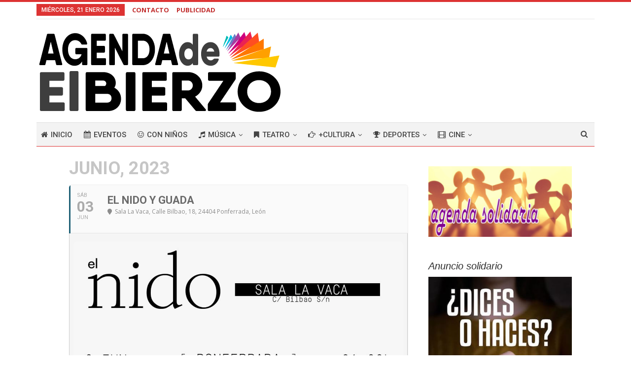

--- FILE ---
content_type: text/html; charset=UTF-8
request_url: https://agendadelbierzo.com/eventos-bierzo/el-nido-y-guada/
body_size: 26621
content:
	
	<!DOCTYPE html>
		<!--[if IE 8]>
	<html class="ie ie8" lang="es"> <![endif]-->
	<!--[if IE 9]>
	<html class="ie ie9" lang="es"> <![endif]-->
	<!--[if gt IE 9]><!-->
<html lang="es"> <!--<![endif]-->
	<head>
				<meta charset="UTF-8">
		<meta http-equiv="X-UA-Compatible" content="IE=edge">
		<meta name="viewport" content="width=device-width, initial-scale=1.0">
		<link rel="pingback" href="https://agendadelbierzo.com/xmlrpc.php"/>

		<meta name='robots' content='max-image-preview:large' />

	<!-- This site is optimized with the Yoast SEO Premium plugin v15.7 - https://yoast.com/wordpress/plugins/seo/ -->
	<title>El Nido y GUADA - Agenda del Bierzo</title><link rel="preload" as="style" href="https://fonts.googleapis.com/css?family=Oswald%3A400%2C300%7COpen%20Sans%3A700%2C400%2C400i%7CRoboto%3A700%2C400%7COpen%20Sans%3A400%2C600%2C700%7CRoboto%3A400%2C500%2C400italic%7CRaleway%3A400&#038;display=swap" /><link rel="stylesheet" href="https://fonts.googleapis.com/css?family=Oswald%3A400%2C300%7COpen%20Sans%3A700%2C400%2C400i%7CRoboto%3A700%2C400%7COpen%20Sans%3A400%2C600%2C700%7CRoboto%3A400%2C500%2C400italic%7CRaleway%3A400&#038;display=swap" media="print" onload="this.media='all'" /><noscript><link rel="stylesheet" href="https://fonts.googleapis.com/css?family=Oswald%3A400%2C300%7COpen%20Sans%3A700%2C400%2C400i%7CRoboto%3A700%2C400%7COpen%20Sans%3A400%2C600%2C700%7CRoboto%3A400%2C500%2C400italic%7CRaleway%3A400&#038;display=swap" /></noscript>
	<meta name="robots" content="index, follow, max-snippet:-1, max-image-preview:large, max-video-preview:-1" />
	<link rel="canonical" href="https://agendadelbierzo.com/eventos-bierzo/el-nido-y-guada/" />
	<meta property="og:locale" content="es_ES" />
	<meta property="og:type" content="article" />
	<meta property="og:title" content="El Nido y GUADA - Agenda del Bierzo" />
	<meta property="og:description" content="El Nido y GUADA en concierto El grupo burgalés &#8216;El Nido&#8217; y GUADA compartirán escenario en la sala de conciertos La Vaca en la ciudad de Ponferrada. Las entradas para el concierto de El Nido y GUADA están a la venta en wegow.com, La Vaca Club, Don Jaime, Impacto Bar y Tipo Ponferrada, al precio de [&hellip;]" />
	<meta property="og:url" content="https://agendadelbierzo.com/eventos-bierzo/el-nido-y-guada/" />
	<meta property="og:site_name" content="Agenda del Bierzo" />
	<meta property="article:publisher" content="https://www.facebook.com/agendadelbierzo" />
	<meta property="og:image" content="https://agendadelbierzo.com/wp-content/uploads/2023/06/cartel_elnidoguadaconcierto_lavaca.jpg" />
	<meta property="og:image:width" content="1200" />
	<meta property="og:image:height" content="1200" />
	<meta name="twitter:card" content="summary_large_image" />
	<meta name="twitter:label1" content="Tiempo de lectura">
	<meta name="twitter:data1" content="1 minuto">
	<script type="application/ld+json" class="yoast-schema-graph">{"@context":"https://schema.org","@graph":[{"@type":"Organization","@id":"https://agendadelbierzo.com/#organization","name":"Agenda del Bierzo","url":"https://agendadelbierzo.com/","sameAs":["https://www.facebook.com/agendadelbierzo"],"logo":{"@type":"ImageObject","@id":"https://agendadelbierzo.com/#logo","inLanguage":"es","url":"https://agendadelbierzo.com/wp-content/uploads/2018/10/logo_500_v5.png","width":499,"height":169,"caption":"Agenda del Bierzo"},"image":{"@id":"https://agendadelbierzo.com/#logo"}},{"@type":"WebSite","@id":"https://agendadelbierzo.com/#website","url":"https://agendadelbierzo.com/","name":"Agenda del Bierzo","description":"Ocio, cultura y espect\u00e1culos en El Bierzo","publisher":{"@id":"https://agendadelbierzo.com/#organization"},"potentialAction":[{"@type":"SearchAction","target":"https://agendadelbierzo.com/?s={search_term_string}","query-input":"required name=search_term_string"}],"inLanguage":"es"},{"@type":"ImageObject","@id":"https://agendadelbierzo.com/eventos-bierzo/el-nido-y-guada/#primaryimage","inLanguage":"es","url":"https://agendadelbierzo.com/wp-content/uploads/2023/06/cartel_elnidoguadaconcierto_lavaca.jpg","width":1200,"height":1200},{"@type":"WebPage","@id":"https://agendadelbierzo.com/eventos-bierzo/el-nido-y-guada/#webpage","url":"https://agendadelbierzo.com/eventos-bierzo/el-nido-y-guada/","name":"El Nido y GUADA - Agenda del Bierzo","isPartOf":{"@id":"https://agendadelbierzo.com/#website"},"primaryImageOfPage":{"@id":"https://agendadelbierzo.com/eventos-bierzo/el-nido-y-guada/#primaryimage"},"datePublished":"2023-06-02T10:07:27+00:00","dateModified":"2023-06-02T10:07:27+00:00","inLanguage":"es","potentialAction":[{"@type":"ReadAction","target":["https://agendadelbierzo.com/eventos-bierzo/el-nido-y-guada/"]}]}]}</script>
	<!-- / Yoast SEO Premium plugin. -->


<link rel='dns-prefetch' href='//fonts.googleapis.com' />
<link href='http://fonts.googleapis.com' rel='preconnect' />
<link href='//fonts.gstatic.com' crossorigin='' rel='preconnect' />
<link href='https://fonts.gstatic.com' crossorigin rel='preconnect' />
<link rel="alternate" type="application/rss+xml" title="Agenda del Bierzo &raquo; Feed" href="https://agendadelbierzo.com/feed/" />
<link rel="alternate" type="application/rss+xml" title="Agenda del Bierzo &raquo; Feed de los comentarios" href="https://agendadelbierzo.com/comments/feed/" />
<link rel="alternate" type="application/rss+xml" title="Agenda del Bierzo &raquo; Comentario El Nido y GUADA del feed" href="https://agendadelbierzo.com/eventos-bierzo/el-nido-y-guada/feed/" />
<link data-minify="1" rel='stylesheet' id='evo_single_event-css' href='https://agendadelbierzo.com/wp-content/cache/min/1/wp-content/uploads/hummingbird-assets/1859b459d0111262d1659f23225f2c56.css?ver=1723210708' type='text/css' media='all' />
<style id='wp-emoji-styles-inline-css' type='text/css'>

	img.wp-smiley, img.emoji {
		display: inline !important;
		border: none !important;
		box-shadow: none !important;
		height: 1em !important;
		width: 1em !important;
		margin: 0 0.07em !important;
		vertical-align: -0.1em !important;
		background: none !important;
		padding: 0 !important;
	}
</style>
<link rel='stylesheet' id='wp-block-library-css' href='https://agendadelbierzo.com/wp-includes/css/dist/block-library/style.min.css?ver=6.4.7' type='text/css' media='all' />
<style id='classic-theme-styles-inline-css' type='text/css'>
/*! This file is auto-generated */
.wp-block-button__link{color:#fff;background-color:#32373c;border-radius:9999px;box-shadow:none;text-decoration:none;padding:calc(.667em + 2px) calc(1.333em + 2px);font-size:1.125em}.wp-block-file__button{background:#32373c;color:#fff;text-decoration:none}
</style>
<style id='global-styles-inline-css' type='text/css'>
body{--wp--preset--color--black: #000000;--wp--preset--color--cyan-bluish-gray: #abb8c3;--wp--preset--color--white: #ffffff;--wp--preset--color--pale-pink: #f78da7;--wp--preset--color--vivid-red: #cf2e2e;--wp--preset--color--luminous-vivid-orange: #ff6900;--wp--preset--color--luminous-vivid-amber: #fcb900;--wp--preset--color--light-green-cyan: #7bdcb5;--wp--preset--color--vivid-green-cyan: #00d084;--wp--preset--color--pale-cyan-blue: #8ed1fc;--wp--preset--color--vivid-cyan-blue: #0693e3;--wp--preset--color--vivid-purple: #9b51e0;--wp--preset--gradient--vivid-cyan-blue-to-vivid-purple: linear-gradient(135deg,rgba(6,147,227,1) 0%,rgb(155,81,224) 100%);--wp--preset--gradient--light-green-cyan-to-vivid-green-cyan: linear-gradient(135deg,rgb(122,220,180) 0%,rgb(0,208,130) 100%);--wp--preset--gradient--luminous-vivid-amber-to-luminous-vivid-orange: linear-gradient(135deg,rgba(252,185,0,1) 0%,rgba(255,105,0,1) 100%);--wp--preset--gradient--luminous-vivid-orange-to-vivid-red: linear-gradient(135deg,rgba(255,105,0,1) 0%,rgb(207,46,46) 100%);--wp--preset--gradient--very-light-gray-to-cyan-bluish-gray: linear-gradient(135deg,rgb(238,238,238) 0%,rgb(169,184,195) 100%);--wp--preset--gradient--cool-to-warm-spectrum: linear-gradient(135deg,rgb(74,234,220) 0%,rgb(151,120,209) 20%,rgb(207,42,186) 40%,rgb(238,44,130) 60%,rgb(251,105,98) 80%,rgb(254,248,76) 100%);--wp--preset--gradient--blush-light-purple: linear-gradient(135deg,rgb(255,206,236) 0%,rgb(152,150,240) 100%);--wp--preset--gradient--blush-bordeaux: linear-gradient(135deg,rgb(254,205,165) 0%,rgb(254,45,45) 50%,rgb(107,0,62) 100%);--wp--preset--gradient--luminous-dusk: linear-gradient(135deg,rgb(255,203,112) 0%,rgb(199,81,192) 50%,rgb(65,88,208) 100%);--wp--preset--gradient--pale-ocean: linear-gradient(135deg,rgb(255,245,203) 0%,rgb(182,227,212) 50%,rgb(51,167,181) 100%);--wp--preset--gradient--electric-grass: linear-gradient(135deg,rgb(202,248,128) 0%,rgb(113,206,126) 100%);--wp--preset--gradient--midnight: linear-gradient(135deg,rgb(2,3,129) 0%,rgb(40,116,252) 100%);--wp--preset--font-size--small: 13px;--wp--preset--font-size--medium: 20px;--wp--preset--font-size--large: 36px;--wp--preset--font-size--x-large: 42px;--wp--preset--spacing--20: 0.44rem;--wp--preset--spacing--30: 0.67rem;--wp--preset--spacing--40: 1rem;--wp--preset--spacing--50: 1.5rem;--wp--preset--spacing--60: 2.25rem;--wp--preset--spacing--70: 3.38rem;--wp--preset--spacing--80: 5.06rem;--wp--preset--shadow--natural: 6px 6px 9px rgba(0, 0, 0, 0.2);--wp--preset--shadow--deep: 12px 12px 50px rgba(0, 0, 0, 0.4);--wp--preset--shadow--sharp: 6px 6px 0px rgba(0, 0, 0, 0.2);--wp--preset--shadow--outlined: 6px 6px 0px -3px rgba(255, 255, 255, 1), 6px 6px rgba(0, 0, 0, 1);--wp--preset--shadow--crisp: 6px 6px 0px rgba(0, 0, 0, 1);}:where(.is-layout-flex){gap: 0.5em;}:where(.is-layout-grid){gap: 0.5em;}body .is-layout-flow > .alignleft{float: left;margin-inline-start: 0;margin-inline-end: 2em;}body .is-layout-flow > .alignright{float: right;margin-inline-start: 2em;margin-inline-end: 0;}body .is-layout-flow > .aligncenter{margin-left: auto !important;margin-right: auto !important;}body .is-layout-constrained > .alignleft{float: left;margin-inline-start: 0;margin-inline-end: 2em;}body .is-layout-constrained > .alignright{float: right;margin-inline-start: 2em;margin-inline-end: 0;}body .is-layout-constrained > .aligncenter{margin-left: auto !important;margin-right: auto !important;}body .is-layout-constrained > :where(:not(.alignleft):not(.alignright):not(.alignfull)){max-width: var(--wp--style--global--content-size);margin-left: auto !important;margin-right: auto !important;}body .is-layout-constrained > .alignwide{max-width: var(--wp--style--global--wide-size);}body .is-layout-flex{display: flex;}body .is-layout-flex{flex-wrap: wrap;align-items: center;}body .is-layout-flex > *{margin: 0;}body .is-layout-grid{display: grid;}body .is-layout-grid > *{margin: 0;}:where(.wp-block-columns.is-layout-flex){gap: 2em;}:where(.wp-block-columns.is-layout-grid){gap: 2em;}:where(.wp-block-post-template.is-layout-flex){gap: 1.25em;}:where(.wp-block-post-template.is-layout-grid){gap: 1.25em;}.has-black-color{color: var(--wp--preset--color--black) !important;}.has-cyan-bluish-gray-color{color: var(--wp--preset--color--cyan-bluish-gray) !important;}.has-white-color{color: var(--wp--preset--color--white) !important;}.has-pale-pink-color{color: var(--wp--preset--color--pale-pink) !important;}.has-vivid-red-color{color: var(--wp--preset--color--vivid-red) !important;}.has-luminous-vivid-orange-color{color: var(--wp--preset--color--luminous-vivid-orange) !important;}.has-luminous-vivid-amber-color{color: var(--wp--preset--color--luminous-vivid-amber) !important;}.has-light-green-cyan-color{color: var(--wp--preset--color--light-green-cyan) !important;}.has-vivid-green-cyan-color{color: var(--wp--preset--color--vivid-green-cyan) !important;}.has-pale-cyan-blue-color{color: var(--wp--preset--color--pale-cyan-blue) !important;}.has-vivid-cyan-blue-color{color: var(--wp--preset--color--vivid-cyan-blue) !important;}.has-vivid-purple-color{color: var(--wp--preset--color--vivid-purple) !important;}.has-black-background-color{background-color: var(--wp--preset--color--black) !important;}.has-cyan-bluish-gray-background-color{background-color: var(--wp--preset--color--cyan-bluish-gray) !important;}.has-white-background-color{background-color: var(--wp--preset--color--white) !important;}.has-pale-pink-background-color{background-color: var(--wp--preset--color--pale-pink) !important;}.has-vivid-red-background-color{background-color: var(--wp--preset--color--vivid-red) !important;}.has-luminous-vivid-orange-background-color{background-color: var(--wp--preset--color--luminous-vivid-orange) !important;}.has-luminous-vivid-amber-background-color{background-color: var(--wp--preset--color--luminous-vivid-amber) !important;}.has-light-green-cyan-background-color{background-color: var(--wp--preset--color--light-green-cyan) !important;}.has-vivid-green-cyan-background-color{background-color: var(--wp--preset--color--vivid-green-cyan) !important;}.has-pale-cyan-blue-background-color{background-color: var(--wp--preset--color--pale-cyan-blue) !important;}.has-vivid-cyan-blue-background-color{background-color: var(--wp--preset--color--vivid-cyan-blue) !important;}.has-vivid-purple-background-color{background-color: var(--wp--preset--color--vivid-purple) !important;}.has-black-border-color{border-color: var(--wp--preset--color--black) !important;}.has-cyan-bluish-gray-border-color{border-color: var(--wp--preset--color--cyan-bluish-gray) !important;}.has-white-border-color{border-color: var(--wp--preset--color--white) !important;}.has-pale-pink-border-color{border-color: var(--wp--preset--color--pale-pink) !important;}.has-vivid-red-border-color{border-color: var(--wp--preset--color--vivid-red) !important;}.has-luminous-vivid-orange-border-color{border-color: var(--wp--preset--color--luminous-vivid-orange) !important;}.has-luminous-vivid-amber-border-color{border-color: var(--wp--preset--color--luminous-vivid-amber) !important;}.has-light-green-cyan-border-color{border-color: var(--wp--preset--color--light-green-cyan) !important;}.has-vivid-green-cyan-border-color{border-color: var(--wp--preset--color--vivid-green-cyan) !important;}.has-pale-cyan-blue-border-color{border-color: var(--wp--preset--color--pale-cyan-blue) !important;}.has-vivid-cyan-blue-border-color{border-color: var(--wp--preset--color--vivid-cyan-blue) !important;}.has-vivid-purple-border-color{border-color: var(--wp--preset--color--vivid-purple) !important;}.has-vivid-cyan-blue-to-vivid-purple-gradient-background{background: var(--wp--preset--gradient--vivid-cyan-blue-to-vivid-purple) !important;}.has-light-green-cyan-to-vivid-green-cyan-gradient-background{background: var(--wp--preset--gradient--light-green-cyan-to-vivid-green-cyan) !important;}.has-luminous-vivid-amber-to-luminous-vivid-orange-gradient-background{background: var(--wp--preset--gradient--luminous-vivid-amber-to-luminous-vivid-orange) !important;}.has-luminous-vivid-orange-to-vivid-red-gradient-background{background: var(--wp--preset--gradient--luminous-vivid-orange-to-vivid-red) !important;}.has-very-light-gray-to-cyan-bluish-gray-gradient-background{background: var(--wp--preset--gradient--very-light-gray-to-cyan-bluish-gray) !important;}.has-cool-to-warm-spectrum-gradient-background{background: var(--wp--preset--gradient--cool-to-warm-spectrum) !important;}.has-blush-light-purple-gradient-background{background: var(--wp--preset--gradient--blush-light-purple) !important;}.has-blush-bordeaux-gradient-background{background: var(--wp--preset--gradient--blush-bordeaux) !important;}.has-luminous-dusk-gradient-background{background: var(--wp--preset--gradient--luminous-dusk) !important;}.has-pale-ocean-gradient-background{background: var(--wp--preset--gradient--pale-ocean) !important;}.has-electric-grass-gradient-background{background: var(--wp--preset--gradient--electric-grass) !important;}.has-midnight-gradient-background{background: var(--wp--preset--gradient--midnight) !important;}.has-small-font-size{font-size: var(--wp--preset--font-size--small) !important;}.has-medium-font-size{font-size: var(--wp--preset--font-size--medium) !important;}.has-large-font-size{font-size: var(--wp--preset--font-size--large) !important;}.has-x-large-font-size{font-size: var(--wp--preset--font-size--x-large) !important;}
.wp-block-navigation a:where(:not(.wp-element-button)){color: inherit;}
:where(.wp-block-post-template.is-layout-flex){gap: 1.25em;}:where(.wp-block-post-template.is-layout-grid){gap: 1.25em;}
:where(.wp-block-columns.is-layout-flex){gap: 2em;}:where(.wp-block-columns.is-layout-grid){gap: 2em;}
.wp-block-pullquote{font-size: 1.5em;line-height: 1.6;}
</style>
<link data-minify="1" rel='stylesheet' id='contact-form-7-css' href='https://agendadelbierzo.com/wp-content/cache/min/1/wp-content/plugins/contact-form-7/includes/css/styles.css?ver=1723210708' type='text/css' media='all' />

<link data-minify="1" rel='stylesheet' id='evcal_cal_default-css' href='https://agendadelbierzo.com/wp-content/cache/min/1/wp-content/plugins/eventON/assets/css/eventon_styles.css?ver=1723210723' type='text/css' media='all' />
<link data-minify="1" rel='stylesheet' id='evo_font_icons-css' href='https://agendadelbierzo.com/wp-content/cache/min/1/wp-content/plugins/eventON/assets/fonts/all.css?ver=1723210723' type='text/css' media='all' />
<link data-minify="1" rel='stylesheet' id='eventon_dynamic_styles-css' href='https://agendadelbierzo.com/wp-content/cache/min/1/wp-content/plugins/eventON/assets/css/eventon_dynamic_styles.css?ver=1723210723' type='text/css' media='all' />
<link rel='stylesheet' id='publisher-child-css' href='https://agendadelbierzo.com/wp-content/themes/publisher-child/style.css?ver=1.0.0' type='text/css' media='all' />

<script data-minify="1" type="text/javascript" src="https://agendadelbierzo.com/wp-content/cache/min/1/wp-content/uploads/hummingbird-assets/a9751733004f404112054a02972d3255.js?ver=1723210723" id="wphb-1-js"></script>
<!--[if lt IE 9]>
<script type="text/javascript" src="https://agendadelbierzo.com/wp-content/themes/publisher/includes/libs/better-framework/assets/js/html5shiv.min.js?ver=3.15.0" id="bf-html5shiv-js"></script>
<![endif]-->
<!--[if lt IE 9]>
<script type="text/javascript" src="https://agendadelbierzo.com/wp-content/themes/publisher/includes/libs/better-framework/assets/js/respond.min.js?ver=3.15.0" id="bf-respond-js"></script>
<![endif]-->
<link rel="https://api.w.org/" href="https://agendadelbierzo.com/wp-json/" /><link rel="alternate" type="application/json" href="https://agendadelbierzo.com/wp-json/wp/v2/ajde_events/29376" /><link rel="EditURI" type="application/rsd+xml" title="RSD" href="https://agendadelbierzo.com/xmlrpc.php?rsd" />
<meta name="generator" content="WordPress 6.4.7" />
<link rel='shortlink' href='https://agendadelbierzo.com/?p=29376' />
<link rel="alternate" type="application/json+oembed" href="https://agendadelbierzo.com/wp-json/oembed/1.0/embed?url=https%3A%2F%2Fagendadelbierzo.com%2Feventos-bierzo%2Fel-nido-y-guada%2F" />
<link rel="alternate" type="text/xml+oembed" href="https://agendadelbierzo.com/wp-json/oembed/1.0/embed?url=https%3A%2F%2Fagendadelbierzo.com%2Feventos-bierzo%2Fel-nido-y-guada%2F&#038;format=xml" />
<!-- Quantcast Choice. Consent Manager Tag v2.0 (for TCF 2.0) -->
<script type="text/javascript" async=true>
(function() {
  var host = 'www.themoneytizer.com';
  var element = document.createElement('script');
  var firstScript = document.getElementsByTagName('script')[0];
  var url = 'https://cmp.quantcast.com'
    .concat('/choice/', '6Fv0cGNfc_bw8', '/', host, '/choice.js');
  var uspTries = 0;
  var uspTriesLimit = 3;
  element.async = true;
  element.type = 'text/javascript';
  element.src = url;

  firstScript.parentNode.insertBefore(element, firstScript);

  function makeStub() {
    var TCF_LOCATOR_NAME = '__tcfapiLocator';
    var queue = [];
    var win = window;
    var cmpFrame;

    function addFrame() {
      var doc = win.document;
      var otherCMP = !!(win.frames[TCF_LOCATOR_NAME]);

      if (!otherCMP) {
        if (doc.body) {
          var iframe = doc.createElement('iframe');

          iframe.style.cssText = 'display:none';
          iframe.name = TCF_LOCATOR_NAME;
          doc.body.appendChild(iframe);
        } else {
          setTimeout(addFrame, 5);
        }
      }
      return !otherCMP;
    }

    function tcfAPIHandler() {
      var gdprApplies;
      var args = arguments;

      if (!args.length) {
        return queue;
      } else if (args[0] === 'setGdprApplies') {
        if (
          args.length > 3 &&
          args[2] === 2 &&
          typeof args[3] === 'boolean'
        ) {
          gdprApplies = args[3];
          if (typeof args[2] === 'function') {
            args[2]('set', true);
          }
        }
      } else if (args[0] === 'ping') {
        var retr = {
          gdprApplies: gdprApplies,
          cmpLoaded: false,
          cmpStatus: 'stub'
        };

        if (typeof args[2] === 'function') {
          args[2](retr);
        }
      } else {
        if(args[0] === 'init' && typeof args[3] === 'object') {
          args[3] = { ...args[3], tag_version: 'V2' };
        }
        queue.push(args);
      }
    }

    function postMessageEventHandler(event) {
      var msgIsString = typeof event.data === 'string';
      var json = {};

      try {
        if (msgIsString) {
          json = JSON.parse(event.data);
        } else {
          json = event.data;
        }
      } catch (ignore) {}

      var payload = json.__tcfapiCall;

      if (payload) {
        window.__tcfapi(
          payload.command,
          payload.version,
          function(retValue, success) {
            var returnMsg = {
              __tcfapiReturn: {
                returnValue: retValue,
                success: success,
                callId: payload.callId
              }
            };
            if (msgIsString) {
              returnMsg = JSON.stringify(returnMsg);
            }
            if (event && event.source && event.source.postMessage) {
              event.source.postMessage(returnMsg, '*');
            }
          },
          payload.parameter
        );
      }
    }

    while (win) {
      try {
        if (win.frames[TCF_LOCATOR_NAME]) {
          cmpFrame = win;
          break;
        }
      } catch (ignore) {}

      if (win === window.top) {
        break;
      }
      win = win.parent;
    }
    if (!cmpFrame) {
      addFrame();
      win.__tcfapi = tcfAPIHandler;
      win.addEventListener('message', postMessageEventHandler, false);
    }
  };

  makeStub();

  var uspStubFunction = function() {
    var arg = arguments;
    if (typeof window.__uspapi !== uspStubFunction) {
      setTimeout(function() {
        if (typeof window.__uspapi !== 'undefined') {
          window.__uspapi.apply(window.__uspapi, arg);
        }
      }, 500);
    }
  };

  var checkIfUspIsReady = function() {
    uspTries++;
    if (window.__uspapi === uspStubFunction && uspTries < uspTriesLimit) {
      console.warn('USP is not accessible');
    } else {
      clearInterval(uspInterval);
    }
  };

  if (typeof window.__uspapi === 'undefined') {
    window.__uspapi = uspStubFunction;
    var uspInterval = setInterval(checkIfUspIsReady, 6000);
  }
})();
</script>
<!-- End Quantcast Choice. Consent Manager Tag v2.0 (for TCF 2.0) -->

<!-- EventON Version -->
<meta name="generator" content="EventON 3.0.6" />

				<meta name="robots" content="all"/>
				<meta property="description" content="El Nido y GUADA en concierto
El grupo burgalés 'El Nido' y GUADA compartirán escenario en la sala de conciertos La" />
				<meta property="og:type" content="event" /> 
				<meta property="og:title" content="El Nido y GUADA" />
				<meta property="og:url" content="https://agendadelbierzo.com/eventos-bierzo/el-nido-y-guada/" />
				<meta property="og:description" content="El Nido y GUADA en concierto
El grupo burgalés 'El Nido' y GUADA compartirán escenario en la sala de conciertos La" />
									<meta property="og:image" content="https://agendadelbierzo.com/wp-content/uploads/2023/06/cartel_elnidoguadaconcierto_lavaca.jpg" /> 
					<meta property="og:image:width" content="1200" /> 
					<meta property="og:image:height" content="1200" /> 
												<meta name="twitter:card" content="summary_large_image">
				<meta name="twitter:title" content="El Nido y GUADA">
				<meta name="twitter:description" content="El Nido y GUADA en concierto
El grupo burgalés 'El Nido' y GUADA compartirán escenario en la sala de conciertos La">
									<meta name="twitter:image" content="https://agendadelbierzo.com/wp-content/uploads/2023/06/cartel_elnidoguadaconcierto_lavaca.jpg">
								<meta name="generator" content="Powered by WPBakery Page Builder - drag and drop page builder for WordPress."/>
<script type="application/ld+json">{
    "@context": "http://schema.org/",
    "@type": "Organization",
    "@id": "#organization",
    "logo": {
        "@type": "ImageObject",
        "url": "https://agendadelbierzo.com/wp-content/uploads/2018/10/logo_500_v5.png"
    },
    "url": "https://agendadelbierzo.com/",
    "name": "Agenda del Bierzo",
    "description": "Ocio, cultura y espect\u00e1culos en El Bierzo"
}</script>
<script type="application/ld+json">{
    "@context": "http://schema.org/",
    "@type": "WebSite",
    "name": "Agenda del Bierzo",
    "alternateName": "Ocio, cultura y espect\u00e1culos en El Bierzo",
    "url": "https://agendadelbierzo.com/"
}</script>
<script type="application/ld+json">{
    "@context": "http://schema.org/",
    "@type": "BlogPosting",
    "headline": "El Nido y GUADA",
    "description": "El Nido y GUADA en conciertoEl grupo burgal\u00e9s 'El Nido' y GUADA compartir\u00e1n escenario\u00a0en la sala de conciertos La Vaca en la ciudad de Ponferrada.Las entradas para el concierto de El Nido y GUADA est\u00e1n a la venta en wegow.com, La Vaca Club, Don Jaime",
    "datePublished": "2023-06-02",
    "dateModified": "2023-06-02",
    "author": {
        "@type": "Person",
        "@id": "#person-Marta",
        "name": "Marta"
    },
    "image": "https://agendadelbierzo.com/wp-content/uploads/2023/06/cartel_elnidoguadaconcierto_lavaca.jpg",
    "interactionStatistic": [
        {
            "@type": "InteractionCounter",
            "interactionType": "http://schema.org/CommentAction",
            "userInteractionCount": "0"
        }
    ],
    "publisher": {
        "@id": "#organization"
    },
    "mainEntityOfPage": "https://agendadelbierzo.com/eventos-bierzo/el-nido-y-guada/"
}</script>
<link data-minify="1" rel='stylesheet' id='bf-minifed-css-1' href='https://agendadelbierzo.com/wp-content/cache/min/1/wp-content/bs-booster-cache/650311dfbb9abd16e0ec573faf77ebc6.css?ver=1723210723' type='text/css' media='all' />
<link data-minify="1" rel='stylesheet' id='7.11.0-1723210685' href='https://agendadelbierzo.com/wp-content/cache/min/1/wp-content/bs-booster-cache/62a18e30045d3797e00d98b218189c3d.css?ver=1723210723' type='text/css' media='all' />
<link rel="icon" href="https://agendadelbierzo.com/wp-content/uploads/2018/10/cropped-logo_favicon-32x32.png" sizes="32x32" />
<link rel="icon" href="https://agendadelbierzo.com/wp-content/uploads/2018/10/cropped-logo_favicon-192x192.png" sizes="192x192" />
<link rel="apple-touch-icon" href="https://agendadelbierzo.com/wp-content/uploads/2018/10/cropped-logo_favicon-180x180.png" />
<meta name="msapplication-TileImage" content="https://agendadelbierzo.com/wp-content/uploads/2018/10/cropped-logo_favicon-270x270.png" />

<!-- BetterFramework Head Inline CSS -->
<style>
/* responsive phone */ @media(max-width: 767px){.rh-header.light .rh-container {
    height:100px !important;
    }
.rh-header .logo-container img{
    max-height: 180% !important;
    max-width: 200% !important;
    }
    .rh-header .menu-container .menu-handler{
        height:100px !important;
    }
    .rh-header .menu-container .menu-handler .lines{
        margin-top:50px !important;
    }
    }}

</style>
<!-- /BetterFramework Head Inline CSS-->
		<style type="text/css" id="wp-custom-css">
			.ajde_evcal_calendar.boxy .eventon_events_list .eventon_list_event .evcal_desc span.evcal_desc2/*, .evo_pop_body .evcal_desc span.evcal_desc2*/ {
	color: #808080;
	text-transform: none;
	font-size: 20px;
	text-shadow: 1.8px 1.8px #000000; }

.evo_pop_body .evcal_desc span.evcal_desc2 {text-shadow: none !important;}


.ajde_evcal_calendar.boxy .eventon_list_event {
width: 49.5%;
margin: 0 .25% .5%;
}

.ajde_evcal_calendar.boxy #evcal_list {
margin: 0 -.25%;
}

.ajde_evcal_calendar.boxy.box_4 .eventon_list_event, .ajde_evcal_calendar.boxy.box_4 .evoShow_more_events {
width: 24.5%;
margin: 0 .25% .5%;
}

@media (max-width: 650px){
.ajde_evcal_calendar.boxy.box_4 .eventon_list_event, .ajde_evcal_calendar.boxy.box_4 .evoShow_more_events,
.ajde_evcal_calendar.boxy .eventon_list_event{width: 100%;}
}

.qc-cmp-ui-content{padding:20px !important;}
.qc-cmp-qc-link-container{padding:0 30px 0 0 !important; right: auto !important; left: 10;}
.qc-cmp-ui{min-height:200px !important;}
#qcCmpUi{min-height:200px !important;}

@media (max-width: 1250px){
	.qc-cmp-buttons{padding:10px 0 0 0 !important;}
		.qc-cmp-title{font-size:26px !important;}
	.qc-cmp-main-messaging{font-size:12px !important;}
	
}

h3, .h3, .heading-3 {
    font-size: 23px;
}		</style>
		<noscript><style> .wpb_animate_when_almost_visible { opacity: 1; }</style></noscript>	</head>

<body class="ajde_events-template-default single single-ajde_events postid-29376 bs-theme bs-publisher bs-publisher-pure-magazine active-light-box active-top-line ltr close-rh page-layout-2-col page-layout-2-col-right full-width main-menu-boxed  wpb-js-composer js-comp-ver-6.7.0 vc_responsive bs-ll-a" dir="ltr">
		<div class="main-wrap content-main-wrap">
			<header id="header" class="site-header header-style-2 boxed" itemscope="itemscope" itemtype="https://schema.org/WPHeader">

		<section class="topbar topbar-style-1 hidden-xs hidden-xs">
	<div class="content-wrap">
		<div class="container">
			<div class="topbar-inner clearfix">

				
				<div class="section-menu">
						<div id="menu-top" class="menu top-menu-wrapper" role="navigation" itemscope="itemscope" itemtype="https://schema.org/SiteNavigationElement">
		<nav class="top-menu-container">

			<ul id="top-navigation" class="top-menu menu clearfix bsm-pure">
									<li id="topbar-date" class="menu-item menu-item-date">
					<span
						class="topbar-date">miércoles, 21 enero 2026</span>
					</li>
					<li id="menu-item-822" class="menu-item menu-item-type-post_type menu-item-object-page better-anim-fade menu-item-822"><a href="https://agendadelbierzo.com/contacto/">CONTACTO</a></li>
<li id="menu-item-1472" class="menu-item menu-item-type-post_type menu-item-object-page better-anim-fade menu-item-1472"><a href="https://agendadelbierzo.com/publicidad/">PUBLICIDAD</a></li>
			</ul>

		</nav>
	</div>
				</div>
			</div>
		</div>
	</div>
</section>
		<div class="header-inner">
			<div class="content-wrap">
				<div class="container">
					<div class="row">
						<div class="row-height">
							<div class="logo-col col-xs-12">
								<div class="col-inside">
									<div id="site-branding" class="site-branding">
	<p  id="site-title" class="logo h1 img-logo">
	<a href="https://agendadelbierzo.com/" itemprop="url" rel="home">
					<img id="site-logo" src="https://agendadelbierzo.com/wp-content/uploads/2018/10/logo_500_v5.png"
			     alt="Agenda del Bierzo"  />

			<span class="site-title">Agenda del Bierzo - Ocio, cultura y espectáculos en El Bierzo</span>
				</a>
</p>
</div><!-- .site-branding -->
								</div>
							</div>
													</div>
					</div>
				</div>
			</div>
		</div>

		<div id="menu-main" class="menu main-menu-wrapper show-search-item menu-actions-btn-width-1" role="navigation" itemscope="itemscope" itemtype="https://schema.org/SiteNavigationElement">
	<div class="main-menu-inner">
		<div class="content-wrap">
			<div class="container">

				<nav class="main-menu-container">
					<ul id="main-navigation" class="main-menu menu bsm-pure clearfix">
						<li id="menu-item-111" class="menu-have-icon menu-icon-type-fontawesome menu-item menu-item-type-post_type menu-item-object-page menu-item-home better-anim-fade menu-item-111"><a href="https://agendadelbierzo.com/"><i class="bf-icon  fa fa-home"></i>Inicio</a></li>
<li id="menu-item-939" class="menu-have-icon menu-icon-type-fontawesome menu-item menu-item-type-post_type menu-item-object-page better-anim-fade menu-item-939"><a href="https://agendadelbierzo.com/eventos-del-bierzo/"><i class="bf-icon  fa fa-calendar"></i>Eventos</a></li>
<li id="menu-item-13481" class="menu-have-icon menu-icon-type-fontawesome menu-item menu-item-type-post_type menu-item-object-page better-anim-fade menu-item-13481"><a href="https://agendadelbierzo.com/que-ver-con-ninos-en-el-bierzo/"><i class="bf-icon  fa fa-smile-o"></i>Con niños</a></li>
<li id="menu-item-112" class="menu-have-icon menu-icon-type-fontawesome menu-item menu-item-type-taxonomy menu-item-object-category menu-term-20 better-anim-slide-bottom-in menu-item-has-children menu-item-has-mega menu-item-mega-grid-posts menu-item-112"><a href="https://agendadelbierzo.com/musica/"><i class="bf-icon  fa fa-music"></i>Música</a>
<!-- Mega Menu Start -->
	<div class="mega-menu mega-grid-posts">
		<div class="content-wrap bs-tab-anim bs-tab-animated active">
					<div class="bs-pagination-wrapper main-term-20 next_prev ">
			<div class="listing listing-grid listing-grid-1 clearfix columns-4">
		<div class="post-28751 type-post format-standard has-post-thumbnail  simple-grid  listing-item listing-item-grid listing-item-grid-1 main-term-55">
	<div class="item-inner">
					<div class="featured clearfix">
				<div class="term-badges floated"><span class="term-badge term-55"><a href="https://agendadelbierzo.com/ocio/">Ocio</a></span></div>				<a  title="La Térmica Cultural durante las fiestas navideñas" data-src="https://agendadelbierzo.com/wp-content/uploads/2023/08/foto_exterior_termicacultural-357x210.jpg" data-bs-srcset="{&quot;baseurl&quot;:&quot;https:\/\/agendadelbierzo.com\/wp-content\/uploads\/2023\/08\/&quot;,&quot;sizes&quot;:{&quot;210&quot;:&quot;foto_exterior_termicacultural-210x136.jpg&quot;,&quot;279&quot;:&quot;foto_exterior_termicacultural-279x220.jpg&quot;,&quot;357&quot;:&quot;foto_exterior_termicacultural-357x210.jpg&quot;,&quot;750&quot;:&quot;foto_exterior_termicacultural-750x430.jpg&quot;,&quot;1200&quot;:&quot;foto_exterior_termicacultural.jpg&quot;}}"						class="img-holder" href="https://agendadelbierzo.com/ocio/actividades-termica-cultural-ponferrada/"></a>

							</div>
		<p class="title">		<a href="https://agendadelbierzo.com/ocio/actividades-termica-cultural-ponferrada/" class="post-title post-url">
			La Térmica Cultural durante las fiestas navideñas		</a>
		</p>	</div>
	</div >
	<div class="post-11779 type-post format-standard has-post-thumbnail  simple-grid  listing-item listing-item-grid listing-item-grid-1 main-term-20">
	<div class="item-inner">
					<div class="featured clearfix">
				<div class="term-badges floated"><span class="term-badge term-20"><a href="https://agendadelbierzo.com/musica/">Música</a></span></div>				<a  title="V Festival de Bandas de Gaitas de Vega de Espinareda" data-src="https://agendadelbierzo.com/wp-content/uploads/2022/09/cartel_festivalbandasdegaitas223_vegaespinareda-357x210.jpg" data-bs-srcset="{&quot;baseurl&quot;:&quot;https:\/\/agendadelbierzo.com\/wp-content\/uploads\/2022\/09\/&quot;,&quot;sizes&quot;:{&quot;210&quot;:&quot;cartel_festivalbandasdegaitas223_vegaespinareda-210x136.jpg&quot;,&quot;279&quot;:&quot;cartel_festivalbandasdegaitas223_vegaespinareda-279x220.jpg&quot;,&quot;357&quot;:&quot;cartel_festivalbandasdegaitas223_vegaespinareda-357x210.jpg&quot;,&quot;750&quot;:&quot;cartel_festivalbandasdegaitas223_vegaespinareda-750x430.jpg&quot;,&quot;1200&quot;:&quot;cartel_festivalbandasdegaitas223_vegaespinareda.jpg&quot;}}"						class="img-holder" href="https://agendadelbierzo.com/musica/festival-bandas-gaitas-vega-espinareda/"></a>

							</div>
		<p class="title">		<a href="https://agendadelbierzo.com/musica/festival-bandas-gaitas-vega-espinareda/" class="post-title post-url">
			V Festival de Bandas de Gaitas de Vega de Espinareda		</a>
		</p>	</div>
	</div >
	<div class="post-30842 type-post format-standard has-post-thumbnail  simple-grid  listing-item listing-item-grid listing-item-grid-1 main-term-20">
	<div class="item-inner">
					<div class="featured clearfix">
				<div class="term-badges floated"><span class="term-badge term-20"><a href="https://agendadelbierzo.com/musica/">Música</a></span></div>				<a  title="Comienza el Festival Vertical Sound en la localidad de Fabero | Programa completo" data-src="https://agendadelbierzo.com/wp-content/uploads/2023/08/cartel_festivalverticalsound23_fabero-357x210.jpg" data-bs-srcset="{&quot;baseurl&quot;:&quot;https:\/\/agendadelbierzo.com\/wp-content\/uploads\/2023\/08\/&quot;,&quot;sizes&quot;:{&quot;210&quot;:&quot;cartel_festivalverticalsound23_fabero-210x136.jpg&quot;,&quot;279&quot;:&quot;cartel_festivalverticalsound23_fabero-279x220.jpg&quot;,&quot;357&quot;:&quot;cartel_festivalverticalsound23_fabero-357x210.jpg&quot;,&quot;750&quot;:&quot;cartel_festivalverticalsound23_fabero-750x430.jpg&quot;,&quot;1200&quot;:&quot;cartel_festivalverticalsound23_fabero.jpg&quot;}}"						class="img-holder" href="https://agendadelbierzo.com/musica/festival-vertical-sound-fabero/"></a>

							</div>
		<p class="title">		<a href="https://agendadelbierzo.com/musica/festival-vertical-sound-fabero/" class="post-title post-url">
			Comienza el Festival Vertical Sound en la localidad de Fabero | Programa completo		</a>
		</p>	</div>
	</div >
	<div class="post-30651 type-post format-standard has-post-thumbnail  simple-grid  listing-item listing-item-grid listing-item-grid-1 main-term-20">
	<div class="item-inner">
					<div class="featured clearfix">
				<div class="term-badges floated"><span class="term-badge term-20"><a href="https://agendadelbierzo.com/musica/">Música</a></span></div>				<a  title="De la memoria al presente, espectáculo de música tradicional en el Teatro Benevivere" data-src="https://agendadelbierzo.com/wp-content/uploads/2023/08/foto_debelu_benevivere-357x210.jpg" data-bs-srcset="{&quot;baseurl&quot;:&quot;https:\/\/agendadelbierzo.com\/wp-content\/uploads\/2023\/08\/&quot;,&quot;sizes&quot;:{&quot;210&quot;:&quot;foto_debelu_benevivere-210x136.jpg&quot;,&quot;279&quot;:&quot;foto_debelu_benevivere-279x220.jpg&quot;,&quot;357&quot;:&quot;foto_debelu_benevivere-357x210.jpg&quot;,&quot;750&quot;:&quot;foto_debelu_benevivere-750x430.jpg&quot;,&quot;1200&quot;:&quot;foto_debelu_benevivere.jpg&quot;}}"						class="img-holder" href="https://agendadelbierzo.com/musica/memoria-presente-musica-tradicional-teatro-benevivere-bembibre/"></a>

							</div>
		<p class="title">		<a href="https://agendadelbierzo.com/musica/memoria-presente-musica-tradicional-teatro-benevivere-bembibre/" class="post-title post-url">
			De la memoria al presente, espectáculo de música tradicional en el Teatro Benevivere		</a>
		</p>	</div>
	</div >
	</div>
	
	</div><div class="bs-pagination bs-ajax-pagination next_prev main-term-20 clearfix">
			<script>var bs_ajax_paginate_136309836 = '{"query":{"paginate":"next_prev","show_label":1,"order_by":"date","count":4,"category":"20","_layout":{"state":"1|1|0","page":"2-col-right"}},"type":"wp_query","view":"Publisher::bs_pagin_ajax_mega_grid_posts","current_page":1,"ajax_url":"\/wp-admin\/admin-ajax.php","remove_duplicates":"0","paginate":"next_prev","_layout":{"state":"1|1|0","page":"2-col-right"},"_bs_pagin_token":"5191258"}';</script>				<a class="btn-bs-pagination prev disabled" rel="prev" data-id="136309836"
				   title="Anterior">
					<i class="fa fa-angle-left"
					   aria-hidden="true"></i> Prev				</a>
				<a  rel="next" class="btn-bs-pagination next"
				   data-id="136309836" title="Siguiente">
					Next <i
							class="fa fa-angle-right" aria-hidden="true"></i>
				</a>
				</div>		</div>
	</div>

<!-- Mega Menu End -->
</li>
<li id="menu-item-113" class="menu-have-icon menu-icon-type-fontawesome menu-item menu-item-type-taxonomy menu-item-object-category menu-term-17 better-anim-fade menu-item-has-children menu-item-has-mega menu-item-mega-grid-posts menu-item-113"><a href="https://agendadelbierzo.com/teatro/"><i class="bf-icon  fa fa-bookmark"></i>Teatro</a>
<!-- Mega Menu Start -->
	<div class="mega-menu mega-grid-posts">
		<div class="content-wrap bs-tab-anim bs-tab-animated active">
					<div class="bs-pagination-wrapper main-term-17 next_prev ">
			<div class="listing listing-grid listing-grid-1 clearfix columns-4">
		<div class="post-18422 type-post format-standard has-post-thumbnail  simple-grid  listing-item listing-item-grid listing-item-grid-1 main-term-17">
	<div class="item-inner">
					<div class="featured clearfix">
				<div class="term-badges floated"><span class="term-badge term-17"><a href="https://agendadelbierzo.com/teatro/">Teatro</a></span></div>				<a  title="El Bergidum de Ponferrada ofrece en &#8216;Bob Marley for babies&#8217; un delicioso trabajo de danza y música para bebés" data-src="https://agendadelbierzo.com/wp-content/uploads/2024/02/foto_lapetitamalumaluga3_bergidum-357x210.jpg" data-bs-srcset="{&quot;baseurl&quot;:&quot;https:\/\/agendadelbierzo.com\/wp-content\/uploads\/2024\/02\/&quot;,&quot;sizes&quot;:{&quot;210&quot;:&quot;foto_lapetitamalumaluga3_bergidum-210x136.jpg&quot;,&quot;279&quot;:&quot;foto_lapetitamalumaluga3_bergidum-279x220.jpg&quot;,&quot;357&quot;:&quot;foto_lapetitamalumaluga3_bergidum-357x210.jpg&quot;,&quot;750&quot;:&quot;foto_lapetitamalumaluga3_bergidum-750x430.jpg&quot;,&quot;1200&quot;:&quot;foto_lapetitamalumaluga3_bergidum.jpg&quot;}}"						class="img-holder" href="https://agendadelbierzo.com/teatro/bergidum-ponferrada-febrero/"></a>

							</div>
		<p class="title">		<a href="https://agendadelbierzo.com/teatro/bergidum-ponferrada-febrero/" class="post-title post-url">
			El Bergidum de Ponferrada ofrece en &#8216;Bob Marley for babies&#8217; un delicioso&hellip;		</a>
		</p>	</div>
	</div >
	<div class="post-18105 type-post format-standard has-post-thumbnail  simple-grid  listing-item listing-item-grid listing-item-grid-1 main-term-17">
	<div class="item-inner">
					<div class="featured clearfix">
				<div class="term-badges floated"><span class="term-badge term-17"><a href="https://agendadelbierzo.com/teatro/">Teatro</a></span></div>				<a  title="Conde Gatón presenta dos nuevas propuestas escénicas en el Teatro Bergidum de Ponferrada" data-src="https://agendadelbierzo.com/wp-content/uploads/2023/01/foto_condegatonyasies_bergidum-357x210.jpg" data-bs-srcset="{&quot;baseurl&quot;:&quot;https:\/\/agendadelbierzo.com\/wp-content\/uploads\/2023\/01\/&quot;,&quot;sizes&quot;:{&quot;210&quot;:&quot;foto_condegatonyasies_bergidum-210x136.jpg&quot;,&quot;279&quot;:&quot;foto_condegatonyasies_bergidum-279x220.jpg&quot;,&quot;357&quot;:&quot;foto_condegatonyasies_bergidum-357x210.jpg&quot;,&quot;750&quot;:&quot;foto_condegatonyasies_bergidum-750x430.jpg&quot;,&quot;1200&quot;:&quot;foto_condegatonyasies_bergidum.jpg&quot;}}"						class="img-holder" href="https://agendadelbierzo.com/teatro/bergidum-ponferrada-enero/"></a>

							</div>
		<p class="title">		<a href="https://agendadelbierzo.com/teatro/bergidum-ponferrada-enero/" class="post-title post-url">
			Conde Gatón presenta dos nuevas propuestas escénicas en el Teatro Bergidum de&hellip;		</a>
		</p>	</div>
	</div >
	<div class="post-29774 type-post format-standard has-post-thumbnail  simple-grid  listing-item listing-item-grid listing-item-grid-1 main-term-17">
	<div class="item-inner">
					<div class="featured clearfix">
				<div class="term-badges floated"><span class="term-badge term-17"><a href="https://agendadelbierzo.com/teatro/">Teatro</a></span></div>				<a  title="Un recuerdo a la historia de la minería en &#8216;Entre tierras&#8217; con NATH Teatro | Museo de la Energía" data-src="https://agendadelbierzo.com/wp-content/uploads/2023/06/foto_entretierras_nathteatro-357x210.jpg" data-bs-srcset="{&quot;baseurl&quot;:&quot;https:\/\/agendadelbierzo.com\/wp-content\/uploads\/2023\/06\/&quot;,&quot;sizes&quot;:{&quot;210&quot;:&quot;foto_entretierras_nathteatro-210x136.jpg&quot;,&quot;279&quot;:&quot;foto_entretierras_nathteatro-279x220.jpg&quot;,&quot;357&quot;:&quot;foto_entretierras_nathteatro-357x210.jpg&quot;,&quot;750&quot;:&quot;foto_entretierras_nathteatro-750x430.jpg&quot;,&quot;1200&quot;:&quot;foto_entretierras_nathteatro.jpg&quot;}}"						class="img-holder" href="https://agendadelbierzo.com/teatro/entre-tierras-homenaje-mineria-nath-teatro/"></a>

							</div>
		<p class="title">		<a href="https://agendadelbierzo.com/teatro/entre-tierras-homenaje-mineria-nath-teatro/" class="post-title post-url">
			Un recuerdo a la historia de la minería en &#8216;Entre tierras&#8217; con NATH&hellip;		</a>
		</p>	</div>
	</div >
	<div class="post-13847 type-post format-standard has-post-thumbnail  simple-grid  listing-item listing-item-grid listing-item-grid-1 main-term-17">
	<div class="item-inner">
					<div class="featured clearfix">
				<div class="term-badges floated"><span class="term-badge term-17"><a href="https://agendadelbierzo.com/teatro/">Teatro</a></span></div>				<a  title="El abono de invierno del Bergidum ofrece diez funciones que combinan drama y comedia con teatro y danza" data-src="https://agendadelbierzo.com/wp-content/uploads/2019/12/foto_poncia_bergidum-357x210.jpg" data-bs-srcset="{&quot;baseurl&quot;:&quot;https:\/\/agendadelbierzo.com\/wp-content\/uploads\/2019\/12\/&quot;,&quot;sizes&quot;:{&quot;210&quot;:&quot;foto_poncia_bergidum-210x136.jpg&quot;,&quot;279&quot;:&quot;foto_poncia_bergidum-279x220.jpg&quot;,&quot;357&quot;:&quot;foto_poncia_bergidum-357x210.jpg&quot;,&quot;750&quot;:&quot;foto_poncia_bergidum-750x430.jpg&quot;,&quot;1200&quot;:&quot;foto_poncia_bergidum.jpg&quot;}}"						class="img-holder" href="https://agendadelbierzo.com/teatro/abono-invierno-teatro-bergidum-ponferrada/"></a>

							</div>
		<p class="title">		<a href="https://agendadelbierzo.com/teatro/abono-invierno-teatro-bergidum-ponferrada/" class="post-title post-url">
			El abono de invierno del Bergidum ofrece diez funciones que combinan drama y comedia&hellip;		</a>
		</p>	</div>
	</div >
	</div>
	
	</div><div class="bs-pagination bs-ajax-pagination next_prev main-term-17 clearfix">
			<script>var bs_ajax_paginate_1704213961 = '{"query":{"paginate":"next_prev","show_label":1,"order_by":"date","count":4,"category":"17","_layout":{"state":"1|1|0","page":"2-col-right"}},"type":"wp_query","view":"Publisher::bs_pagin_ajax_mega_grid_posts","current_page":1,"ajax_url":"\/wp-admin\/admin-ajax.php","remove_duplicates":"0","paginate":"next_prev","_layout":{"state":"1|1|0","page":"2-col-right"},"_bs_pagin_token":"1b88de4"}';</script>				<a class="btn-bs-pagination prev disabled" rel="prev" data-id="1704213961"
				   title="Anterior">
					<i class="fa fa-angle-left"
					   aria-hidden="true"></i> Prev				</a>
				<a  rel="next" class="btn-bs-pagination next"
				   data-id="1704213961" title="Siguiente">
					Next <i
							class="fa fa-angle-right" aria-hidden="true"></i>
				</a>
				</div>		</div>
	</div>

<!-- Mega Menu End -->
</li>
<li id="menu-item-546" class="menu-have-icon menu-icon-type-fontawesome menu-item menu-item-type-taxonomy menu-item-object-category menu-term-25 better-anim-fade menu-item-has-children menu-item-has-mega menu-item-mega-tabbed-grid-posts menu-item-546"><a href="https://agendadelbierzo.com/cultura/"><i class="bf-icon  fa fa-hand-o-right"></i>+Cultura</a>
<!-- Mega Menu Start -->
	<div class="mega-menu tabbed-grid-posts">
		<div class="content-wrap clearfix">
			<ul class="tabs-section">
								<li class="active">
					<a href=""
					   data-target="#mtab-241461475-"
					   data-toggle="tab" aria-expanded="true"
					   class="term-">
						<i class="fa fa-angle-right"></i> Todas					</a>
				</li>
									<li>
						<a href="https://agendadelbierzo.com/cultura/arte/"
						   data-target="#mtab-241461475-56"
						   data-deferred-init="1434995159"
						   data-toggle="tab" data-deferred-event="mouseenter"
						   class="term-56">
							<i class="fa fa-angle-right"></i> Arte						</a>
					</li>
										<li>
						<a href="https://agendadelbierzo.com/cultura/literatura/"
						   data-target="#mtab-241461475-60"
						   data-deferred-init="1023620879"
						   data-toggle="tab" data-deferred-event="mouseenter"
						   class="term-60">
							<i class="fa fa-angle-right"></i> Literatura						</a>
					</li>
										<li>
						<a href="https://agendadelbierzo.com/cultura/exposiciones/"
						   data-target="#mtab-241461475-57"
						   data-deferred-init="1626687798"
						   data-toggle="tab" data-deferred-event="mouseenter"
						   class="term-57">
							<i class="fa fa-angle-right"></i> Exposiciones						</a>
					</li>
										<li>
						<a href="https://agendadelbierzo.com/cultura/presentaciones/"
						   data-target="#mtab-241461475-58"
						   data-deferred-init="628114266"
						   data-toggle="tab" data-deferred-event="mouseenter"
						   class="term-58">
							<i class="fa fa-angle-right"></i> Presentaciones						</a>
					</li>
								</ul>
			<div class="tab-content">
				<div class="tab-pane bs-tab-anim bs-tab-animated active"
				     id="mtab-241461475-">
							<div class="bs-pagination-wrapper main-term-none next_prev ">
			<div class="listing listing-grid listing-grid-1 clearfix columns-3">
		<div class="post-31640 type-post format-standard has-post-thumbnail  simple-grid  listing-item listing-item-grid listing-item-grid-1 main-term-57">
	<div class="item-inner">
					<div class="featured clearfix">
				<div class="term-badges floated"><span class="term-badge term-57"><a href="https://agendadelbierzo.com/cultura/exposiciones/">Exposiciones</a></span></div>				<a  title="Jose Antonio Santocildes trae a Bembibre su arte en madera: &#8216;Mil anillos, mil historias. Mil historias, mil tiempos&#8217; " data-src="https://agendadelbierzo.com/wp-content/uploads/2023/12/foto_expomilhistorias_casadelasculturasbembibre-357x210.jpg" data-bs-srcset="{&quot;baseurl&quot;:&quot;https:\/\/agendadelbierzo.com\/wp-content\/uploads\/2023\/12\/&quot;,&quot;sizes&quot;:{&quot;210&quot;:&quot;foto_expomilhistorias_casadelasculturasbembibre-210x136.jpg&quot;,&quot;279&quot;:&quot;foto_expomilhistorias_casadelasculturasbembibre-279x220.jpg&quot;,&quot;357&quot;:&quot;foto_expomilhistorias_casadelasculturasbembibre-357x210.jpg&quot;,&quot;750&quot;:&quot;foto_expomilhistorias_casadelasculturasbembibre-750x430.jpg&quot;,&quot;1200&quot;:&quot;foto_expomilhistorias_casadelasculturasbembibre.jpg&quot;}}"						class="img-holder" href="https://agendadelbierzo.com/cultura/exposiciones/mil-anillos-mil-historias-mil-tiempos-exposicion-bembibre/"></a>

							</div>
		<p class="title">		<a href="https://agendadelbierzo.com/cultura/exposiciones/mil-anillos-mil-historias-mil-tiempos-exposicion-bembibre/" class="post-title post-url">
			Jose Antonio Santocildes trae a Bembibre su arte en madera: &#8216;Mil anillos, mil&hellip;		</a>
		</p>	</div>
	</div >
	<div class="post-3129 type-post format-standard has-post-thumbnail  simple-grid  listing-item listing-item-grid listing-item-grid-1 main-term-25">
	<div class="item-inner">
					<div class="featured clearfix">
				<div class="term-badges floated"><span class="term-badge term-25"><a href="https://agendadelbierzo.com/cultura/">Cultura</a></span></div>				<a  title="El Botillo de las mujeres: Lourdes Maldonado como mantenedora, Merche como actuación musical y las Mujeres Caboverdianas en la Semana Cultural" data-src="https://agendadelbierzo.com/wp-content/uploads/2023/10/foto_mantenedoracantante_botillobembibre24-357x210.jpg" data-bs-srcset="{&quot;baseurl&quot;:&quot;https:\/\/agendadelbierzo.com\/wp-content\/uploads\/2023\/10\/&quot;,&quot;sizes&quot;:{&quot;210&quot;:&quot;foto_mantenedoracantante_botillobembibre24-210x136.jpg&quot;,&quot;279&quot;:&quot;foto_mantenedoracantante_botillobembibre24-279x220.jpg&quot;,&quot;357&quot;:&quot;foto_mantenedoracantante_botillobembibre24-357x210.jpg&quot;,&quot;750&quot;:&quot;foto_mantenedoracantante_botillobembibre24-750x422.jpg&quot;,&quot;1200&quot;:&quot;foto_mantenedoracantante_botillobembibre24.jpg&quot;}}"						class="img-holder" href="https://agendadelbierzo.com/cultura/convocatoria-concursos-literario-carteles-festival-botillo-bembibre/"></a>

							</div>
		<p class="title">		<a href="https://agendadelbierzo.com/cultura/convocatoria-concursos-literario-carteles-festival-botillo-bembibre/" class="post-title post-url">
			El Botillo de las mujeres: Lourdes Maldonado como mantenedora, Merche como actuación&hellip;		</a>
		</p>	</div>
	</div >
	<div class="post-31607 type-post format-standard has-post-thumbnail  simple-grid  listing-item listing-item-grid listing-item-grid-1 main-term-57">
	<div class="item-inner">
					<div class="featured clearfix">
				<div class="term-badges floated"><span class="term-badge term-57"><a href="https://agendadelbierzo.com/cultura/exposiciones/">Exposiciones</a></span></div>				<a  title="El patrimonio de la cuenca minera cordobesa llega a Ponferrada de la  mano de La Térmica Cultural" data-src="https://agendadelbierzo.com/wp-content/uploads/2023/12/foto_expovalleguadiato1_termicacultural-357x210.jpg" data-bs-srcset="{&quot;baseurl&quot;:&quot;https:\/\/agendadelbierzo.com\/wp-content\/uploads\/2023\/12\/&quot;,&quot;sizes&quot;:{&quot;210&quot;:&quot;foto_expovalleguadiato1_termicacultural-210x136.jpg&quot;,&quot;279&quot;:&quot;foto_expovalleguadiato1_termicacultural-279x220.jpg&quot;,&quot;357&quot;:&quot;foto_expovalleguadiato1_termicacultural-357x210.jpg&quot;,&quot;750&quot;:&quot;foto_expovalleguadiato1_termicacultural-750x430.jpg&quot;,&quot;1200&quot;:&quot;foto_expovalleguadiato1_termicacultural.jpg&quot;}}"						class="img-holder" href="https://agendadelbierzo.com/cultura/exposiciones/carbon-guadiato-exposicion-mineria-cordobesa-termica-cultural/"></a>

							</div>
		<p class="title">		<a href="https://agendadelbierzo.com/cultura/exposiciones/carbon-guadiato-exposicion-mineria-cordobesa-termica-cultural/" class="post-title post-url">
			El patrimonio de la cuenca minera cordobesa llega a Ponferrada de la  mano de La&hellip;		</a>
		</p>	</div>
	</div >
	</div>
	
	</div><div class="bs-pagination bs-ajax-pagination next_prev main-term-none clearfix">
			<script>var bs_ajax_paginate_1162031869 = '{"query":{"paginate":"next_prev","show_label":1,"order_by":"date","count":3,"category":null,"_layout":{"state":"1|1|0","page":"2-col-right"}},"type":"wp_query","view":"Publisher::bs_pagin_ajax_tabbed_mega_grid_posts","current_page":1,"ajax_url":"\/wp-admin\/admin-ajax.php","remove_duplicates":"0","paginate":"next_prev","_layout":{"state":"1|1|0","page":"2-col-right"},"_bs_pagin_token":"587610e"}';</script>				<a class="btn-bs-pagination prev disabled" rel="prev" data-id="1162031869"
				   title="Anterior">
					<i class="fa fa-angle-left"
					   aria-hidden="true"></i> Prev				</a>
				<a  rel="next" class="btn-bs-pagination next"
				   data-id="1162031869" title="Siguiente">
					Next <i
							class="fa fa-angle-right" aria-hidden="true"></i>
				</a>
				</div>				</div>
									<div class="tab-pane bs-tab-anim bs-deferred-container"
					     id="mtab-241461475-56">
								<div class="bs-pagination-wrapper main-term-56 next_prev ">
				<div class="bs-deferred-load-wrapper" id="bsd_1434995159">
			<script>var bs_deferred_loading_bsd_1434995159 = '{"query":{"paginate":"next_prev","show_label":1,"order_by":"date","count":3,"category":56,"_layout":{"state":"1|1|0","page":"2-col-right"}},"type":"wp_query","view":"Publisher::bs_pagin_ajax_tabbed_mega_grid_posts","current_page":1,"ajax_url":"\/wp-admin\/admin-ajax.php","remove_duplicates":"0","paginate":"next_prev","_layout":{"state":"1|1|0","page":"2-col-right"},"_bs_pagin_token":"1fb6cdf"}';</script>
		</div>
		
	</div>					</div>
										<div class="tab-pane bs-tab-anim bs-deferred-container"
					     id="mtab-241461475-60">
								<div class="bs-pagination-wrapper main-term-60 next_prev ">
				<div class="bs-deferred-load-wrapper" id="bsd_1023620879">
			<script>var bs_deferred_loading_bsd_1023620879 = '{"query":{"paginate":"next_prev","show_label":1,"order_by":"date","count":3,"category":60,"_layout":{"state":"1|1|0","page":"2-col-right"}},"type":"wp_query","view":"Publisher::bs_pagin_ajax_tabbed_mega_grid_posts","current_page":1,"ajax_url":"\/wp-admin\/admin-ajax.php","remove_duplicates":"0","paginate":"next_prev","_layout":{"state":"1|1|0","page":"2-col-right"},"_bs_pagin_token":"dc91cb8"}';</script>
		</div>
		
	</div>					</div>
										<div class="tab-pane bs-tab-anim bs-deferred-container"
					     id="mtab-241461475-57">
								<div class="bs-pagination-wrapper main-term-57 next_prev ">
				<div class="bs-deferred-load-wrapper" id="bsd_1626687798">
			<script>var bs_deferred_loading_bsd_1626687798 = '{"query":{"paginate":"next_prev","show_label":1,"order_by":"date","count":3,"category":57,"_layout":{"state":"1|1|0","page":"2-col-right"}},"type":"wp_query","view":"Publisher::bs_pagin_ajax_tabbed_mega_grid_posts","current_page":1,"ajax_url":"\/wp-admin\/admin-ajax.php","remove_duplicates":"0","paginate":"next_prev","_layout":{"state":"1|1|0","page":"2-col-right"},"_bs_pagin_token":"531ce1a"}';</script>
		</div>
		
	</div>					</div>
										<div class="tab-pane bs-tab-anim bs-deferred-container"
					     id="mtab-241461475-58">
								<div class="bs-pagination-wrapper main-term-58 next_prev ">
				<div class="bs-deferred-load-wrapper" id="bsd_628114266">
			<script>var bs_deferred_loading_bsd_628114266 = '{"query":{"paginate":"next_prev","show_label":1,"order_by":"date","count":3,"category":58,"_layout":{"state":"1|1|0","page":"2-col-right"}},"type":"wp_query","view":"Publisher::bs_pagin_ajax_tabbed_mega_grid_posts","current_page":1,"ajax_url":"\/wp-admin\/admin-ajax.php","remove_duplicates":"0","paginate":"next_prev","_layout":{"state":"1|1|0","page":"2-col-right"},"_bs_pagin_token":"3e7085e"}';</script>
		</div>
		
	</div>					</div>
								</div>
		</div>
	</div>

<!-- Mega Menu End -->
</li>
<li id="menu-item-114" class="menu-have-icon menu-icon-type-fontawesome menu-item menu-item-type-taxonomy menu-item-object-category menu-term-28 better-anim-slide-fade menu-item-has-children menu-item-has-mega menu-item-mega-grid-posts menu-item-114"><a href="https://agendadelbierzo.com/deportes/"><i class="bf-icon  fa fa-trophy"></i>Deportes</a>
<!-- Mega Menu Start -->
	<div class="mega-menu mega-grid-posts">
		<div class="content-wrap bs-tab-anim bs-tab-animated active">
					<div class="bs-pagination-wrapper main-term-28 next_prev ">
			<div class="listing listing-grid listing-grid-1 clearfix columns-4">
		<div class="post-11517 type-post format-standard has-post-thumbnail  simple-grid  listing-item listing-item-grid listing-item-grid-1 main-term-28">
	<div class="item-inner">
					<div class="featured clearfix">
				<div class="term-badges floated"><span class="term-badge term-28"><a href="https://agendadelbierzo.com/deportes/">Deportes</a></span></div>				<a  title="Nueva edición de &#8216;Camino para cambiar la diabetes&#8217; impulsada por la Fundación Bas Van del Goor y ADEBI" data-src="https://agendadelbierzo.com/wp-content/uploads/2023/01/foto_presentacioncaminocambiardiabetes24_ponferrada-357x210.jpeg" data-bs-srcset="{&quot;baseurl&quot;:&quot;https:\/\/agendadelbierzo.com\/wp-content\/uploads\/2023\/01\/&quot;,&quot;sizes&quot;:{&quot;210&quot;:&quot;foto_presentacioncaminocambiardiabetes24_ponferrada-210x136.jpeg&quot;,&quot;279&quot;:&quot;foto_presentacioncaminocambiardiabetes24_ponferrada-279x220.jpeg&quot;,&quot;357&quot;:&quot;foto_presentacioncaminocambiardiabetes24_ponferrada-357x210.jpeg&quot;,&quot;750&quot;:&quot;foto_presentacioncaminocambiardiabetes24_ponferrada-750x430.jpeg&quot;,&quot;1200&quot;:&quot;foto_presentacioncaminocambiardiabetes24_ponferrada.jpeg&quot;}}"						class="img-holder" href="https://agendadelbierzo.com/deportes/senda-bas-ponferrada/"></a>

							</div>
		<p class="title">		<a href="https://agendadelbierzo.com/deportes/senda-bas-ponferrada/" class="post-title post-url">
			Nueva edición de &#8216;Camino para cambiar la diabetes&#8217; impulsada por la&hellip;		</a>
		</p>	</div>
	</div >
	<div class="post-12910 type-post format-standard has-post-thumbnail  simple-grid  listing-item listing-item-grid listing-item-grid-1 main-term-28">
	<div class="item-inner">
					<div class="featured clearfix">
				<div class="term-badges floated"><span class="term-badge term-28"><a href="https://agendadelbierzo.com/deportes/">Deportes</a></span></div>				<a  title="La Dragoman de Villafranca del Bierzo celebra su XX aniversario en su edición 2023" data-src="https://agendadelbierzo.com/wp-content/uploads/2019/10/foto_dragoman23_villafrancadelbierzo-357x210.jpg" data-bs-srcset="{&quot;baseurl&quot;:&quot;https:\/\/agendadelbierzo.com\/wp-content\/uploads\/2019\/10\/&quot;,&quot;sizes&quot;:{&quot;210&quot;:&quot;foto_dragoman23_villafrancadelbierzo-210x136.jpg&quot;,&quot;279&quot;:&quot;foto_dragoman23_villafrancadelbierzo-279x220.jpg&quot;,&quot;357&quot;:&quot;foto_dragoman23_villafrancadelbierzo-357x210.jpg&quot;,&quot;750&quot;:&quot;foto_dragoman23_villafrancadelbierzo-750x430.jpg&quot;,&quot;1200&quot;:&quot;foto_dragoman23_villafrancadelbierzo.jpg&quot;}}"						class="img-holder" href="https://agendadelbierzo.com/deportes/dragoman-villafranca-del-bierzo/"></a>

							</div>
		<p class="title">		<a href="https://agendadelbierzo.com/deportes/dragoman-villafranca-del-bierzo/" class="post-title post-url">
			La Dragoman de Villafranca del Bierzo celebra su XX aniversario en su edición 2023		</a>
		</p>	</div>
	</div >
	<div class="post-31072 type-post format-standard has-post-thumbnail  simple-grid  listing-item listing-item-grid listing-item-grid-1 main-term-28">
	<div class="item-inner">
					<div class="featured clearfix">
				<div class="term-badges floated"><span class="term-badge term-28"><a href="https://agendadelbierzo.com/deportes/">Deportes</a></span></div>				<a  title="Segunda edición de la Marcha de Los Cortines en Sancedo" data-src="https://agendadelbierzo.com/wp-content/uploads/2023/09/cartel_segundamarchapopular223_sancedo-357x210.jpg" data-bs-srcset="{&quot;baseurl&quot;:&quot;https:\/\/agendadelbierzo.com\/wp-content\/uploads\/2023\/09\/&quot;,&quot;sizes&quot;:{&quot;210&quot;:&quot;cartel_segundamarchapopular223_sancedo-210x136.jpg&quot;,&quot;279&quot;:&quot;cartel_segundamarchapopular223_sancedo-279x220.jpg&quot;,&quot;357&quot;:&quot;cartel_segundamarchapopular223_sancedo-357x210.jpg&quot;,&quot;750&quot;:&quot;cartel_segundamarchapopular223_sancedo-750x430.jpg&quot;,&quot;1447&quot;:&quot;cartel_segundamarchapopular223_sancedo.jpg&quot;}}"						class="img-holder" href="https://agendadelbierzo.com/deportes/marcha-popular-cortines-sancedo/"></a>

							</div>
		<p class="title">		<a href="https://agendadelbierzo.com/deportes/marcha-popular-cortines-sancedo/" class="post-title post-url">
			Segunda edición de la Marcha de Los Cortines en Sancedo		</a>
		</p>	</div>
	</div >
	<div class="post-11712 type-post format-standard has-post-thumbnail  simple-grid  listing-item listing-item-grid listing-item-grid-1 main-term-28">
	<div class="item-inner">
					<div class="featured clearfix">
				<div class="term-badges floated"><span class="term-badge term-28"><a href="https://agendadelbierzo.com/deportes/">Deportes</a></span></div>				<a  title="El Patronato Deportivo Municipal de Bembibre abre inscripción para las Escuelas Deportivas 23-24" data-src="https://agendadelbierzo.com/wp-content/uploads/2022/09/foto_EDM2324_bembibre-357x210.jpg" data-bs-srcset="{&quot;baseurl&quot;:&quot;https:\/\/agendadelbierzo.com\/wp-content\/uploads\/2022\/09\/&quot;,&quot;sizes&quot;:{&quot;210&quot;:&quot;foto_EDM2324_bembibre-210x136.jpg&quot;,&quot;279&quot;:&quot;foto_EDM2324_bembibre-279x220.jpg&quot;,&quot;357&quot;:&quot;foto_EDM2324_bembibre-357x210.jpg&quot;,&quot;750&quot;:&quot;foto_EDM2324_bembibre-750x430.jpg&quot;,&quot;1200&quot;:&quot;foto_EDM2324_bembibre.jpg&quot;}}"						class="img-holder" href="https://agendadelbierzo.com/deportes/escuelas-deportivas-municipales-bembibre/"></a>

							</div>
		<p class="title">		<a href="https://agendadelbierzo.com/deportes/escuelas-deportivas-municipales-bembibre/" class="post-title post-url">
			El Patronato Deportivo Municipal de Bembibre abre inscripción para las Escuelas&hellip;		</a>
		</p>	</div>
	</div >
	</div>
	
	</div><div class="bs-pagination bs-ajax-pagination next_prev main-term-28 clearfix">
			<script>var bs_ajax_paginate_79714087 = '{"query":{"paginate":"next_prev","show_label":1,"order_by":"date","count":4,"category":"28","_layout":{"state":"1|1|0","page":"2-col-right"}},"type":"wp_query","view":"Publisher::bs_pagin_ajax_mega_grid_posts","current_page":1,"ajax_url":"\/wp-admin\/admin-ajax.php","remove_duplicates":"0","paginate":"next_prev","_layout":{"state":"1|1|0","page":"2-col-right"},"_bs_pagin_token":"409b9a1"}';</script>				<a class="btn-bs-pagination prev disabled" rel="prev" data-id="79714087"
				   title="Anterior">
					<i class="fa fa-angle-left"
					   aria-hidden="true"></i> Prev				</a>
				<a  rel="next" class="btn-bs-pagination next"
				   data-id="79714087" title="Siguiente">
					Next <i
							class="fa fa-angle-right" aria-hidden="true"></i>
				</a>
				</div>		</div>
	</div>

<!-- Mega Menu End -->
</li>
<li id="menu-item-406" class="menu-have-icon menu-icon-type-fontawesome menu-item menu-item-type-post_type menu-item-object-page better-anim-fade menu-item-has-children menu-item-has-mega menu-item-mega-grid-posts menu-item-406"><a href="https://agendadelbierzo.com/cartelera-cine-ponferrada/"><i class="bf-icon  fa fa-film"></i>Cine</a>
<!-- Mega Menu Start -->
	<div class="mega-menu mega-grid-posts">
		<div class="content-wrap bs-tab-anim bs-tab-animated active">
					<div class="bs-pagination-wrapper main-term-46 next_prev ">
			<div class="listing listing-grid listing-grid-1 clearfix columns-4">
		<div class="post-31560 type-post format-video has-post-thumbnail  simple-grid  listing-item listing-item-grid listing-item-grid-1 main-term-62">
	<div class="item-inner">
					<div class="featured clearfix">
				<div class="term-badges floated"><span class="term-badge term-62"><a href="https://agendadelbierzo.com/cine/estrenos/">Estreno en cine</a></span></div>				<a  title="Doraemon movie. El nuevo dinosaurio de Nobita" data-src="https://agendadelbierzo.com/wp-content/uploads/2023/11/cine_doraemonmovieelnuevodinosauriodenobita-357x210.jpg" data-bs-srcset="{&quot;baseurl&quot;:&quot;https:\/\/agendadelbierzo.com\/wp-content\/uploads\/2023\/11\/&quot;,&quot;sizes&quot;:{&quot;210&quot;:&quot;cine_doraemonmovieelnuevodinosauriodenobita-210x136.jpg&quot;,&quot;279&quot;:&quot;cine_doraemonmovieelnuevodinosauriodenobita-279x220.jpg&quot;,&quot;357&quot;:&quot;cine_doraemonmovieelnuevodinosauriodenobita-357x210.jpg&quot;,&quot;750&quot;:&quot;cine_doraemonmovieelnuevodinosauriodenobita-750x430.jpg&quot;,&quot;1200&quot;:&quot;cine_doraemonmovieelnuevodinosauriodenobita.jpg&quot;}}"						class="img-holder" href="https://agendadelbierzo.com/cine/estrenos/doraemon-movie-el-nuevo-dinosaurio-de-nobita/"></a>

				<span class="format-icon format-video"><i class="fa fa-play"></i></span>			</div>
		<p class="title">		<a href="https://agendadelbierzo.com/cine/estrenos/doraemon-movie-el-nuevo-dinosaurio-de-nobita/" class="post-title post-url">
			Doraemon movie. El nuevo dinosaurio de Nobita		</a>
		</p>	</div>
	</div >
	<div class="post-31556 type-post format-video has-post-thumbnail  simple-grid  listing-item listing-item-grid listing-item-grid-1 main-term-62">
	<div class="item-inner">
					<div class="featured clearfix">
				<div class="term-badges floated"><span class="term-badge term-62"><a href="https://agendadelbierzo.com/cine/estrenos/">Estreno en cine</a></span></div>				<a  title="The Marvels" data-src="https://agendadelbierzo.com/wp-content/uploads/2023/11/cine_themarvels-357x210.jpg" data-bs-srcset="{&quot;baseurl&quot;:&quot;https:\/\/agendadelbierzo.com\/wp-content\/uploads\/2023\/11\/&quot;,&quot;sizes&quot;:{&quot;210&quot;:&quot;cine_themarvels-210x136.jpg&quot;,&quot;279&quot;:&quot;cine_themarvels-279x220.jpg&quot;,&quot;357&quot;:&quot;cine_themarvels-357x210.jpg&quot;,&quot;750&quot;:&quot;cine_themarvels-750x430.jpg&quot;,&quot;1200&quot;:&quot;cine_themarvels.jpg&quot;}}"						class="img-holder" href="https://agendadelbierzo.com/cine/estrenos/the-marvels/"></a>

				<span class="format-icon format-video"><i class="fa fa-play"></i></span>			</div>
		<p class="title">		<a href="https://agendadelbierzo.com/cine/estrenos/the-marvels/" class="post-title post-url">
			The Marvels		</a>
		</p>	</div>
	</div >
	<div class="post-31552 type-post format-video has-post-thumbnail  simple-grid  listing-item listing-item-grid listing-item-grid-1 main-term-62">
	<div class="item-inner">
					<div class="featured clearfix">
				<div class="term-badges floated"><span class="term-badge term-62"><a href="https://agendadelbierzo.com/cine/estrenos/">Estreno en cine</a></span></div>				<a  title="Vidas pasadas" data-src="https://agendadelbierzo.com/wp-content/uploads/2023/11/cine_vidaspasadas-357x210.jpg" data-bs-srcset="{&quot;baseurl&quot;:&quot;https:\/\/agendadelbierzo.com\/wp-content\/uploads\/2023\/11\/&quot;,&quot;sizes&quot;:{&quot;210&quot;:&quot;cine_vidaspasadas-210x136.jpg&quot;,&quot;279&quot;:&quot;cine_vidaspasadas-279x220.jpg&quot;,&quot;357&quot;:&quot;cine_vidaspasadas-357x210.jpg&quot;,&quot;750&quot;:&quot;cine_vidaspasadas-750x430.jpg&quot;,&quot;1200&quot;:&quot;cine_vidaspasadas.jpg&quot;}}"						class="img-holder" href="https://agendadelbierzo.com/cine/estrenos/vidas-pasadas/"></a>

				<span class="format-icon format-video"><i class="fa fa-play"></i></span>			</div>
		<p class="title">		<a href="https://agendadelbierzo.com/cine/estrenos/vidas-pasadas/" class="post-title post-url">
			Vidas pasadas		</a>
		</p>	</div>
	</div >
	<div class="post-31548 type-post format-video has-post-thumbnail  simple-grid  listing-item listing-item-grid listing-item-grid-1 main-term-62">
	<div class="item-inner">
					<div class="featured clearfix">
				<div class="term-badges floated"><span class="term-badge term-62"><a href="https://agendadelbierzo.com/cine/estrenos/">Estreno en cine</a></span></div>				<a  title="Suegros de alquiler. Agencia de engaños 2.0" data-src="https://agendadelbierzo.com/wp-content/uploads/2023/11/cine_suegrosdealquileragenciadeenganos20-357x210.jpg" data-bs-srcset="{&quot;baseurl&quot;:&quot;https:\/\/agendadelbierzo.com\/wp-content\/uploads\/2023\/11\/&quot;,&quot;sizes&quot;:{&quot;210&quot;:&quot;cine_suegrosdealquileragenciadeenganos20-210x136.jpg&quot;,&quot;279&quot;:&quot;cine_suegrosdealquileragenciadeenganos20-279x220.jpg&quot;,&quot;357&quot;:&quot;cine_suegrosdealquileragenciadeenganos20-357x210.jpg&quot;,&quot;750&quot;:&quot;cine_suegrosdealquileragenciadeenganos20-750x430.jpg&quot;,&quot;1200&quot;:&quot;cine_suegrosdealquileragenciadeenganos20.jpg&quot;}}"						class="img-holder" href="https://agendadelbierzo.com/cine/estrenos/suegros-de-alquiler-agencia-de-enganos-2-0/"></a>

				<span class="format-icon format-video"><i class="fa fa-play"></i></span>			</div>
		<p class="title">		<a href="https://agendadelbierzo.com/cine/estrenos/suegros-de-alquiler-agencia-de-enganos-2-0/" class="post-title post-url">
			Suegros de alquiler. Agencia de engaños 2.0		</a>
		</p>	</div>
	</div >
	</div>
	
	</div><div class="bs-pagination bs-ajax-pagination next_prev main-term-46 clearfix">
			<script>var bs_ajax_paginate_254562146 = '{"query":{"paginate":"next_prev","show_label":1,"order_by":"date","count":4,"category":"46","_layout":{"state":"1|1|0","page":"2-col-right"}},"type":"wp_query","view":"Publisher::bs_pagin_ajax_mega_grid_posts","current_page":1,"ajax_url":"\/wp-admin\/admin-ajax.php","remove_duplicates":"0","paginate":"next_prev","_layout":{"state":"1|1|0","page":"2-col-right"},"_bs_pagin_token":"766219e"}';</script>				<a class="btn-bs-pagination prev disabled" rel="prev" data-id="254562146"
				   title="Anterior">
					<i class="fa fa-angle-left"
					   aria-hidden="true"></i> Prev				</a>
				<a  rel="next" class="btn-bs-pagination next"
				   data-id="254562146" title="Siguiente">
					Next <i
							class="fa fa-angle-right" aria-hidden="true"></i>
				</a>
				</div>		</div>
	</div>

<!-- Mega Menu End -->
</li>
					</ul><!-- #main-navigation -->
											<div class="menu-action-buttons width-1">
															<div class="search-container close">
									<span class="search-handler"><i class="fa fa-search"></i></span>

									<div class="search-box clearfix">
										<form role="search" method="get" class="search-form clearfix" action="https://agendadelbierzo.com">
	<input type="search" class="search-field"
	       placeholder="Buscar..."
	       value="" name="s"
	       title="Buscar:"
	       autocomplete="off">
	<input type="submit" class="search-submit" value="Buscar">
</form><!-- .search-form -->
									</div>
								</div>
														</div>
										</nav><!-- .main-menu-container -->

			</div>
		</div>
	</div>
</div><!-- .menu -->
	</header><!-- .header -->
	<div class="rh-header clearfix light deferred-block-exclude">
		<div class="rh-container clearfix">

			<div class="menu-container close">
				<span class="menu-handler"><span class="lines"></span></span>
			</div><!-- .menu-container -->

			<div class="logo-container rh-img-logo">
				<a href="https://agendadelbierzo.com/" itemprop="url" rel="home">
											<img src="https://agendadelbierzo.com/wp-content/uploads/2018/10/logo_500_v5.png"
						     alt="Agenda del Bierzo"  />				</a>
			</div><!-- .logo-container -->
		</div><!-- .rh-container -->
	</div><!-- .rh-header -->
	
<div id='main'>
	<div class='evo_page_body'>

					<div class='evo_page_content evo_se_sidarbar'>
			
						
				<article id="post-29376" class="post-29376 ajde_events type-ajde_events status-publish has-post-thumbnail hentry event_location-sala-la-vaca event_type-musica event_type_2-finde">

					<div class="entry-content">

					<div class='eventon_main_section' >
				<div id='evcal_single_event_29376' class='ajde_evcal_calendar eventon_single_event evo_sin_page' data-eid='29376' data-l='L1' data-j='[]'>
					
		<div class='evo-data' data-mapformat="roadmap" data-mapzoom="16" data-mapscroll="true" data-evc_open="yes" data-mapiconurl="" data-maps_load="no" ></div>
			<div class='evo_cal_data' data-sc='{"mapformat":"roadmap","mapzoom":"16","mapscroll":"true","evc_open":"yes","mapiconurl":"","maps_load":"no"}'></div>
					
		<div id='evcal_head' class='calendar_header'><p id='evcal_cur'>Junio, 2023</p></div>		

		
		<div id='evcal_list' class='eventon_events_list evo_sin_event_list'>
		<div id="event_29376_0" class="eventon_list_event evo_eventtop scheduled  event event_29376_0" data-event_id="29376" data-ri="0r" data-time="1685827800-1685836200" data-colr="#206177" ><div class="evo_event_schema" style="display:none" ><a href="https://agendadelbierzo.com/eventos-bierzo/el-nido-y-guada/"></a><script type="application/ld+json">{"@context": "http://schema.org","@type": "Event",
					"@id": "event_29376_0",
					"eventAttendanceMode":"https://schema.org/OfflineEventAttendanceMode",
					"name": "El Nido y GUADA",
					"url": "https://agendadelbierzo.com/eventos-bierzo/el-nido-y-guada/",
					"startDate": "2023-6-3T21:30+1:00",
					"endDate": "2023-6-3T23:50+1:00",
					"image":"h", 
					"description":"<p><a href='https://agendadelbierzo.com/musica/el-nido-guada-concierto-sala-la-vaca-ponferrada/'><strong>El Nido y GUADA en concierto<br /> </strong></a>El grupo burgalés <strong>&#8216;El Nido&#8217; y GUADA</strong> compartirán escenario en la sala de conciertos La Vaca en la ciudad de Ponferrada.<!--more--></p> <p>Las entradas para el concierto de El Nido y GUADA están a la venta en <a href='https://www.wegow.com/es-es/conciertos/el-nido-guada-en-ponferrada' target='_blank' rel='noopener nofollow'>wegow.com</a>, La Vaca Club, Don Jaime, Impacto Bar y Tipo Ponferrada, al precio de 10€. El precio de las entradas en taquilla es de 12€.</p> ","location":[{"@type":"Place","name":"Sala La Vaca","address":{"@type": "PostalAddress","streetAddress":"Calle Bilbao, 18, 24404 Ponferrada, León"}}],"eventStatus":"https://schema.org/EventScheduled"}</script></div>
				<p class="desc_trig_outter" style=""><a data-gmtrig="1" data-exlk="0" style="border-color: #206177;" id="evc_168582780029376" class="desc_trig gmaponload sin_val evcal_list_a" data-ux_val="1"  ><span class='evcal_cblock ' data-bgcolor='#206177' data-smon='Junio' data-syr='2023'><span class='evo_start '><em class='day'>Sáb</em><em class='date'>03</em><em class='month'>Jun</em><em class='time'>21:30</em></span><em class='clear'></em></span><span class='evcal_desc evo_info hide_eventtopdata '  data-location_address="Calle Bilbao, 18, 24404 Ponferrada, León" data-location_type="address" data-location_name="Sala La Vaca" data-location_url="https://agendadelbierzo.com/event-location/sala-la-vaca/" data-location_status="true" ><span class='evo_above_title'></span><span class='evcal_desc2 evcal_event_title' itemprop='name'>El Nido y GUADA</span><span class='evo_below_title'></span><span class='evcal_desc_info' ><em class="evcal_location"  data-add_str="Calle Bilbao, 18, 24404 Ponferrada, León"><em class="event_location_name">Sala La Vaca</em>, Calle Bilbao, 18, 24404 Ponferrada, León</em></span><span class='evcal_desc3'></span></span><em class='clear'></em></a></p><div class='event_description evcal_eventcard open' style="display:block"><div class='evo_metarow_directimg'><img class='evo_event_main_img' src='https://agendadelbierzo.com/wp-content/uploads/2023/06/cartel_elnidoguadaconcierto_lavaca.jpg' /></div><div class='evcal_evdata_row evorow_2b evo_metarow_time_location evorow  '>
								<div class='evorow_b evorow_b1 evo_time'>
									<span class='evcal_evdata_icons'><i class='fa fa-clock-o'></i></span>
									<div class='evcal_evdata_cell'>							
										<h3 class='evo_h3'><span class='evcal_evdata_icons'><i class='fa fa-clock-o'></i></span>Fecha y hora</h3>
										<p><span class='evo_eventcard_time_t'>3 Junio 21:30</span></p>
									</div>
								</div>
								<div class='evorow_b evo_location'>
									<span class='evcal_evdata_icons'><i class='fa fa-map-marker'></i></span>
									<div class='evcal_evdata_cell' data-loc_tax_id='91'><h3 class='evo_h3'><span class='evcal_evdata_icons'><i class='fa fa-map-marker'></i></span>Ubicación</h3><p class='evo_location_name'>Sala La Vaca</p><p class='evo_location_address'>Calle Bilbao, 18, 24404 Ponferrada, León</p></div>
								</div>
								
							</div><div class='evo_metarow_cusF1 evorow evcal_evdata_row evcal_evrow_sm '>
							<span class='evcal_evdata_custometa_icons'><i class='fa fa-eur'></i></span>
							<div class='evcal_evdata_cell'>							
								<h3 class='evo_h3'>Precio</h3><div class='evo_custom_content evo_data_val'><p>Entradas: 10€ anticipada | 12€ en taquilla</p>
</div></div></div><div class='evo_metarow_details evorow evcal_evdata_row evcal_event_details'>
								<div class="event_excerpt" style="display:none"><h3 class="padb5 evo_h3">Info</h3><p>El Nido y GUADA en concierto
El grupo burgalés &#8216;El Nido&#8217; y GUADA compartirán escenario en la sala de conciertos La Vaca en la ciudad de Ponferrada.
Las entradas para el</p></div><span class='evcal_evdata_icons'><i class='fa fa-align-justify'></i></span>
								
								<div class='evcal_evdata_cell '>
									<div class='eventon_full_description'>
										<h3 class='padb5 evo_h3'><span class='evcal_evdata_icons'><i class='fa fa-align-justify'></i></span>Info</h3>
										<div class='eventon_desc_in' itemprop='description'>
										<p><a href="https://agendadelbierzo.com/musica/el-nido-guada-concierto-sala-la-vaca-ponferrada/"><strong>El Nido y GUADA en concierto<br />
</strong></a>El grupo burgalés <strong>&#8216;El Nido&#8217; y GUADA</strong> compartirán escenario en la sala de conciertos La Vaca en la ciudad de Ponferrada.<!--more--></p>
<p>Las entradas para el concierto de El Nido y GUADA están a la venta en <a href="https://www.wegow.com/es-es/conciertos/el-nido-guada-en-ponferrada" target="_blank" rel="noopener nofollow">wegow.com</a>, La Vaca Club, Don Jaime, Impacto Bar y Tipo Ponferrada, al precio de 10€. El precio de las entradas en taquilla es de 12€.</p>
</div><div class='clear'></div>
									</div>
								</div>
							</div><div class='evo_metarow_cusF3 evorow evcal_evdata_row evcal_evrow_sm '>
							<span class='evcal_evdata_custometa_icons'><i class='fa fa-exclamation'></i></span>
							<div class='evcal_evdata_cell'>							
								<h3 class='evo_h3'>Más detalles</h3><div class='evo_custom_content evo_data_val'><p><em><strong>Apertura de puertas a las 20:00 horas.</strong></em></p>
</div></div></div>							<div class='evcal_evdata_row evorow_2b evo_metarow_learnMICS evorow '>						
								<a class='evorow_b evorow_b1 evo_metarow_learnmore evo_clik_row' href='https://agendadelbierzo.com/musica/el-nido-guada-concierto-sala-la-vaca-ponferrada/' ><span class='evorow_box1' >
										<span class='evcal_evdata_icons'><i class='fa fa-link'></i></span>
										<div class='evcal_evdata_cell'>
											<h3 class='evo_h3'>Lee la noticia completa</h3>
										</div>
									</span>
								</a>						
								<div class='evorow_b evo_ics evo_metarow_ICS evo_clik_row' >
									<div class=''>
										<span class="evcal_evdata_icons"><i class="fa fa-calendar"></i></span>
										<div class='evcal_evdata_cell'>
											<h3 class='evo_h3'><a href='https://agendadelbierzo.com/wp-admin/admin-ajax.php?action=eventon_ics_download&amp;event_id=29376&amp;ri=0' class='evo_ics_nCal' title='Añadir al calendario'>Calendario</a><a href='//www.google.com/calendar/event?action=TEMPLATE&amp;text=El+Nido+y+GUADA&amp;dates=20230604T083000Z/20230604T105000Z&amp;ctz=Pacific/Midway&amp;details=El+Nido+y+GUADA&amp;location=Sala+La+VacaCalle+Bilbao%2C+18%2C+24404+Ponferrada%2C+Le%C3%B3n' target='_blank' class='evo_ics_gCal' title='Añadir a Google Calendar'>Google Calendar</a></h3>	
										</div>
									</div>
								</div>
							</div>
							<div class='evo_metarow_socialmedia evcal_evdata_row '><div class='evo_sm FacebookShare'><a class=" evo_ss" target="_blank" onclick="javascript:window.open(this.href, '', 'left=50,top=50,width=600,height=350,toolbar=0');return false;"
								href="//www.facebook.com/sharer.php?u=https%3A%2F%2Fagendadelbierzo.com%2Feventos-bierzo%2Fel-nido-y-guada%2F" title="Compartir en Facebook"><i class="fa fa-facebook"></i></a></div><div class='evo_sm Twitter'><a class="tw evo_ss" onclick="javascript:window.open(this.href, '', 'menubar=no,toolbar=no,resizable=yes,scrollbars=yes,height=300,width=600');return false;" href="//twitter.com/intent/tweet?text=El Nido y GUADA&#32;-&#32;&url=https%3A%2F%2Fagendadelbierzo.com%2Feventos-bierzo%2Fel-nido-y-guada%2F" title="Compartir en Twitter" rel="nofollow" target="_blank" data-url="https%3A%2F%2Fagendadelbierzo.com%2Feventos-bierzo%2Fel-nido-y-guada%2F"><i class="fa fa-twitter"></i></a></div><div class='evo_sm EmailShare'><a class="em evo_ss" href="mailto:?subject=El Nido y GUADA&body=Event Name: El Nido y GUADA%0AEvent Date: 03/06/2023 21:30%0ALink: https%3A%2F%2Fagendadelbierzo.com%2Feventos-bierzo%2Fel-nido-y-guada%2F%0A" target="_blank"><i class="fa fa-envelope"></i></a></div><div class='clear'></div></div><div class='evo_metarow_getDr evorow evcal_evdata_row evcal_evrow_sm getdirections'>
							<form action='https://maps.google.com/maps' method='get' target='_blank'>
							<input type='hidden' name='daddr' value="Calle Bilbao, 18, 24404 Ponferrada, León"/> 
							<p><input class='evoInput' type='text' name='saddr' placeholder='Escribe tu dirección para indicaciones' value=''/>
							<button type='submit' class='evcal_evdata_icons evcalicon_9' title='Haz click para indicaciones'><i class='fa fa-road'></i></button>
							</p></form>
						</div><div class='evo_card_row_end evcal_close' title='Close'></div></div><div class='clear end'></div></div>		</div>
	</div>
</div>
		
					</div><!-- .entry-content -->

					<footer class="entry-meta">
											</footer><!-- .entry-meta -->
				</article><!-- #post -->
				

										<div class='evo_page_sidebar'>
					<ul id="sidebar">
						<li id="media_image-4" class=" h-ni w-nt widget widget_media_image"><a href="https://agendadelbierzo.com/tag/solidaria/"><img width="300" height="147" src="https://agendadelbierzo.com/wp-content/uploads/2018/10/agenda_solidaria-300x147.png" class="image wp-image-1498  attachment-medium size-medium" alt="Agenda solidaria Bierzo" style="max-width: 100%; height: auto;" decoding="async" loading="lazy" srcset="https://agendadelbierzo.com/wp-content/uploads/2018/10/agenda_solidaria-300x147.png 300w, https://agendadelbierzo.com/wp-content/uploads/2018/10/agenda_solidaria.png 400w" sizes="(max-width: 300px) 100vw, 300px" /></a></li>
<li id="media_image-11" class=" h-ni w-t widget widget_media_image"><h3 class="widget-title">Anuncio solidario</h3><img width="400" height="572" src="https://agendadelbierzo.com/wp-content/uploads/2019/01/socios-cruz-roja.jpeg" class="image wp-image-5038  attachment-full size-full" alt="" style="max-width: 100%; height: auto;" decoding="async" loading="lazy" srcset="https://agendadelbierzo.com/wp-content/uploads/2019/01/socios-cruz-roja.jpeg 400w, https://agendadelbierzo.com/wp-content/uploads/2019/01/socios-cruz-roja-210x300.jpeg 210w" sizes="(max-width: 400px) 100vw, 400px" /></li>
<li id="media_image-9" class=" h-ni w-t widget widget_media_image"><h3 class="widget-title">Anuncio solidario</h3><img width="400" height="572" src="https://agendadelbierzo.com/wp-content/uploads/2019/01/socios-cruz-roja.jpeg" class="image wp-image-5038  attachment-full size-full" alt="Campaña captación socios Cruz Roja" style="max-width: 100%; height: auto;" decoding="async" loading="lazy" srcset="https://agendadelbierzo.com/wp-content/uploads/2019/01/socios-cruz-roja.jpeg 400w, https://agendadelbierzo.com/wp-content/uploads/2019/01/socios-cruz-roja-210x300.jpeg 210w" sizes="(max-width: 400px) 100vw, 400px" /></li>
<li id="media_image-6" class=" h-ni w-nt widget widget_media_image"><a href="https://agendadelbierzo.com/que-ver-con-ninos-en-el-bierzo/"><img width="400" height="201" src="https://agendadelbierzo.com/wp-content/uploads/2018/12/que-hacer-con-ninos-bierzo.gif" class="image wp-image-3586  attachment-full size-full" alt="Qué hacer con niños en El Bierzo" style="max-width: 100%; height: auto;" decoding="async" loading="lazy" /></a></li>
<li id="media_image-2" class=" h-ni w-nt widget widget_media_image"><a href="https://agendadelbierzo.com/tag/solidaria"><img width="400" height="196" src="https://agendadelbierzo.com/wp-content/uploads/2018/10/agenda_solidaria.png" class="image wp-image-1498  attachment-full size-full" alt="Agenda solidaria Bierzo" style="max-width: 100%; height: auto;" decoding="async" loading="lazy" srcset="https://agendadelbierzo.com/wp-content/uploads/2018/10/agenda_solidaria.png 400w, https://agendadelbierzo.com/wp-content/uploads/2018/10/agenda_solidaria-300x147.png 300w" sizes="(max-width: 400px) 100vw, 400px" /></a></li>
<li id="search-2" class=" h-ni w-nt widget widget_search"><form role="search" method="get" class="search-form clearfix" action="https://agendadelbierzo.com">
	<input type="search" class="search-field"
	       placeholder="Buscar..."
	       value="" name="s"
	       title="Buscar:"
	       autocomplete="off">
	<input type="submit" class="search-submit" value="Buscar">
</form><!-- .search-form -->
</li>
					</ul>
				</div>
				<div class="clear"></div>
		</div><!-- #content -->
	</div><!-- #primary -->	

</div>	

<div class="container adcontainer"><div class="vprdsm vprdsm-before-footer vprdsm-pubadban vprdsm-show-desktop vprdsm-show-tablet-portrait vprdsm-show-tablet-landscape vprdsm-show-phone vprdsm-loc-footer_before vprdsm-align-center vprdsm-column-1 vprdsm-clearfix no-bg-box-model"><div id="vprdsm-1302-825018443" class="vprdsm-container vprdsm-type-code " itemscope="" itemtype="https://schema.org/WPAdBlock" data-adid="1302" data-type="code"><div id="vprdsm-1302-825018443-place"></div><script src="//pagead2.googlesyndication.com/pagead/js/adsbygoogle.js"></script><script type="text/javascript">var betterads_screen_width = document.body.clientWidth;betterads_el = document.getElementById('vprdsm-1302-825018443');             if (betterads_el.getBoundingClientRect().width) {     betterads_el_width_raw = betterads_el_width = betterads_el.getBoundingClientRect().width;    } else {     betterads_el_width_raw = betterads_el_width = betterads_el.offsetWidth;    }        var size = ["125", "125"];    if ( betterads_el_width >= 728 )      betterads_el_width = ["728", "90"];    else if ( betterads_el_width >= 468 )     betterads_el_width = ["468", "60"];    else if ( betterads_el_width >= 336 )     betterads_el_width = ["336", "280"];    else if ( betterads_el_width >= 300 )     betterads_el_width = ["300", "250"];    else if ( betterads_el_width >= 250 )     betterads_el_width = ["250", "250"];    else if ( betterads_el_width >= 200 )     betterads_el_width = ["200", "200"];    else if ( betterads_el_width >= 180 )     betterads_el_width = ["180", "150"]; if ( betterads_screen_width >= 1140 ) { document.getElementById('vprdsm-1302-825018443-place').innerHTML = '<ins class="adsbygoogle" style="display:inline-block;width:' + betterads_el_width_raw + 'px"  data-ad-client="ca-pub-2920840069150454"  data-ad-slot="2703477478"  data-ad-format="autorelaxed"></ins>';         (adsbygoogle = window.adsbygoogle || []).push({});}else if ( betterads_screen_width >= 1019  && betterads_screen_width < 1140 ) { document.getElementById('vprdsm-1302-825018443-place').innerHTML = '<ins class="adsbygoogle" style="display:inline-block;width:' + betterads_el_width_raw + 'px"  data-ad-client="ca-pub-2920840069150454"  data-ad-slot="2703477478"  data-ad-format="autorelaxed"></ins>';         (adsbygoogle = window.adsbygoogle || []).push({});}else if ( betterads_screen_width >= 768  && betterads_screen_width < 1019 ) { document.getElementById('vprdsm-1302-825018443-place').innerHTML = '<ins class="adsbygoogle" style="display:inline-block;width:' + betterads_el_width_raw + 'px"  data-ad-client="ca-pub-2920840069150454"  data-ad-slot="2703477478"  data-ad-format="autorelaxed"></ins>';         (adsbygoogle = window.adsbygoogle || []).push({});}else if ( betterads_screen_width < 768 ) { document.getElementById('vprdsm-1302-825018443-place').innerHTML = '<ins class="adsbygoogle" style="display:inline-block;width:' + betterads_el_width_raw + 'px"  data-ad-client="ca-pub-2920840069150454"  data-ad-slot="2703477478"  data-ad-format="autorelaxed"></ins>';         (adsbygoogle = window.adsbygoogle || []).push({});}</script></div></div></div>	<footer id="site-footer" class="site-footer full-width">
				<div class="copy-footer">
			<div class="content-wrap">
				<div class="container">
						<div class="row">
		<div class="col-lg-12">
			<div id="menu-footer" class="menu footer-menu-wrapper" role="navigation" itemscope="itemscope" itemtype="https://schema.org/SiteNavigationElement">
				<nav class="footer-menu-container">
					<ul id="footer-navigation" class="footer-menu menu clearfix">
						<li id="menu-item-1474" class="menu-item menu-item-type-post_type menu-item-object-page better-anim-fade menu-item-1474"><a href="https://agendadelbierzo.com/contacto/">Contacto</a></li>
<li id="menu-item-1473" class="menu-item menu-item-type-post_type menu-item-object-page better-anim-fade menu-item-1473"><a href="https://agendadelbierzo.com/publicidad/">Publicidad</a></li>
<li id="menu-item-1475" class="menu-item menu-item-type-post_type menu-item-object-page better-anim-fade menu-item-1475"><a href="https://agendadelbierzo.com/eventos-del-bierzo/">Calendario de eventos</a></li>
					</ul>
				</nav>
			</div>
		</div>
	</div>
					<div class="row footer-copy-row">
						<div class="copy-1 col-lg-6 col-md-6 col-sm-6 col-xs-12">
							© 2026 - Agenda del Bierzo Todos los derechos reservados.						</div>
						<div class="copy-2 col-lg-6 col-md-6 col-sm-6 col-xs-12">
							Diseño web: <a href="https://agendadelbierzo.com">Agenda del Bierzo</a>						</div>
					</div>
				</div>
			</div>
		</div>
	</footer><!-- .footer -->
		</div><!-- .main-wrap -->
		<div class="vprdsm vprdsm-after-footer vprdsm-pubadban vprdsm-show-desktop vprdsm-show-tablet-portrait vprdsm-show-tablet-landscape vprdsm-show-phone vprdsm-loc-footer_after vprdsm-align-center vprdsm-column-1 vprdsm-clearfix no-bg-box-model"><div id="vprdsm-10911-1853979934" class="vprdsm-container vprdsm-type-custom_code " itemscope="" itemtype="https://schema.org/WPAdBlock" data-adid="10911" data-type="custom_code"><div id="40759-6"><script src="//ads.themoneytizer.com/s/gen.js?type=6"></script><script src="//ads.themoneytizer.com/s/requestform.js?siteId=40759&formatId=6"></script></div></div></div>	<span class="back-top"><i class="fa fa-arrow-up"></i></span>

		<script type="text/javascript" alt='evo_map_styles'>
		/*<![CDATA[*/
		var gmapstyles = 'default';
		/* ]]> */
		</script>		
		<!-- Global site tag (gtag.js) - Google Analytics -->
<script async src="https://www.googletagmanager.com/gtag/js?id=UA-128366222-1"></script>
<script>
  window.dataLayer = window.dataLayer || [];
  function gtag(){dataLayer.push(arguments);}
  gtag('js', new Date());

  gtag('config', 'UA-128366222-1');
</script>


Code before </head>

This code will be placed before </head> tag in html. Useful if you have an external script that requires it.

Please note: Don't add analytic codes in this field.


<script type="text/javascript" id="publisher-theme-pagination-js-extra">
/* <![CDATA[ */
var bs_pagination_loc = {"loading":"<div class=\"bs-loading\"><div><\/div><div><\/div><div><\/div><div><\/div><div><\/div><div><\/div><div><\/div><div><\/div><div><\/div><\/div>"};
/* ]]> */
</script>
<script type="text/javascript" id="smart-lists-pack-pro-js-extra">
/* <![CDATA[ */
var bs_smart_lists_loc = {"translations":{"nav_next":"Siguiente","nav_prev":"Anterior","trans_x_of_y":"%1$s de %2$s","trans_page_x_of_y":"P\u00e1gina %1$s de %2$s"}};
/* ]]> */
</script>
<script type="text/javascript" id="publisher-js-extra">
/* <![CDATA[ */
var publisher_theme_global_loc = {"page":{"boxed":"full-width"},"header":{"style":"style-2","boxed":"boxed"},"ajax_url":"https:\/\/agendadelbierzo.com\/wp-admin\/admin-ajax.php","loading":"<div class=\"bs-loading\"><div><\/div><div><\/div><div><\/div><div><\/div><div><\/div><div><\/div><div><\/div><div><\/div><div><\/div><\/div>","translations":{"tabs_all":"Todas","tabs_more":"M\u00e1s","lightbox_expand":"Expand the image","lightbox_close":"Close"},"lightbox":{"not_classes":""},"main_menu":{"more_menu":"enable"},"top_menu":{"more_menu":"enable"},"skyscraper":{"sticky_gap":30,"sticky":true,"position":""},"share":{"more":true},"refresh_googletagads":"1","get_locale":"es-ES","notification":{"subscribe_msg":"By clicking the subscribe button you will never miss the new articles!","subscribed_msg":"You're subscribed to notifications","subscribe_btn":"Subscribe","subscribed_btn":"Unsubscribe"}};
var publisher_theme_ajax_search_loc = {"ajax_url":"https:\/\/agendadelbierzo.com\/wp-admin\/admin-ajax.php","previewMarkup":"<div class=\"ajax-search-results-wrapper ajax-search-no-product ajax-search-fullwidth\">\n\t<div class=\"ajax-search-results\">\n\t\t<div class=\"ajax-ajax-posts-list\">\n\t\t\t<div class=\"clean-title heading-typo\">\n\t\t\t\t<span>Mensajes<\/span>\n\t\t\t<\/div>\n\t\t\t<div class=\"posts-lists\" data-section-name=\"posts\"><\/div>\n\t\t<\/div>\n\t\t<div class=\"ajax-taxonomy-list\">\n\t\t\t<div class=\"ajax-categories-columns\">\n\t\t\t\t<div class=\"clean-title heading-typo\">\n\t\t\t\t\t<span>Categor\u00edas<\/span>\n\t\t\t\t<\/div>\n\t\t\t\t<div class=\"posts-lists\" data-section-name=\"categories\"><\/div>\n\t\t\t<\/div>\n\t\t\t<div class=\"ajax-tags-columns\">\n\t\t\t\t<div class=\"clean-title heading-typo\">\n\t\t\t\t\t<span>Etiquetas<\/span>\n\t\t\t\t<\/div>\n\t\t\t\t<div class=\"posts-lists\" data-section-name=\"tags\"><\/div>\n\t\t\t<\/div>\n\t\t<\/div>\n\t<\/div>\n<\/div>","full_width":"1"};
/* ]]> */
</script>
		<div class="rh-cover noscroll gr-5 no-login-icon" >
			<span class="rh-close"></span>
			<div class="rh-panel rh-pm">
				<div class="rh-p-h">
									</div>

				<div class="rh-p-b">
										<div class="rh-c-m clearfix"></div>

											<form role="search" method="get" class="search-form" action="https://agendadelbierzo.com">
							<input type="search" class="search-field"
							       placeholder="Buscar..."
							       value="" name="s"
							       title="Buscar:"
							       autocomplete="off">
							<input type="submit" class="search-submit" value="">
						</form>
										</div>
			</div>
					</div>
		<div id='evo_global_data' data-d='{"calendars":[]}'></div><div class='evo_lightboxes' style='display:block'>					<div class='evo_lightbox eventcard eventon_events_list' id='' >
						<div class="evo_content_in">													
							<div class="evo_content_inin">
								<div class="evo_lightbox_content">
									<a class='evolbclose '>X</a>
									<div class='evo_lightbox_body eventon_list_event evo_pop_body evcal_eventcard'> </div>
								</div>
							</div>							
						</div>
					</div>
					</div><script data-minify="1" type="text/javascript" src="https://agendadelbierzo.com/wp-content/cache/min/1/wp-content/plugins/contact-form-7/includes/swv/js/index.js?ver=1723210723" id="swv-js"></script>
<script type="text/javascript" id="contact-form-7-js-extra">
/* <![CDATA[ */
var wpcf7 = {"api":{"root":"https:\/\/agendadelbierzo.com\/wp-json\/","namespace":"contact-form-7\/v1"},"cached":"1"};
/* ]]> */
</script>
<script data-minify="1" type="text/javascript" src="https://agendadelbierzo.com/wp-content/cache/min/1/wp-content/plugins/contact-form-7/includes/js/index.js?ver=1723210723" id="contact-form-7-js"></script>
<script data-minify="1" type="text/javascript" src="https://agendadelbierzo.com/wp-content/cache/min/1/wp-content/plugins/eventON/assets/js/eventon_functions.js?ver=1723210723" id="evcal_functions-js"></script>
<script data-minify="1" type="text/javascript" src="https://agendadelbierzo.com/wp-content/cache/min/1/wp-content/plugins/eventON/assets/js/lib/jquery.easing.1.3.js?ver=1723210723" id="evcal_easing-js"></script>
<script data-minify="1" type="text/javascript" src="https://agendadelbierzo.com/wp-content/cache/min/1/wp-content/plugins/eventON/assets/js/lib/handlebars.js?ver=1723210723" id="evo_handlebars-js"></script>
<script type="text/javascript" src="//agendadelbierzo.com/wp-content/plugins/eventON/assets/js/lib/jquery.mobile.min.js?ver=3.0.6" id="evo_mobile-js"></script>
<script type="text/javascript" src="https://agendadelbierzo.com/wp-content/plugins/eventON/assets/js/lib/moment.min.js?ver=3.0.6" id="evo_moment-js"></script>
<script type="text/javascript" src="//agendadelbierzo.com/wp-content/plugins/eventON/assets/js/lib/jquery.mousewheel.min.js?ver=3.0.6" id="evo_mouse-js"></script>
<script type="text/javascript" id="evcal_ajax_handle-js-extra">
/* <![CDATA[ */
var the_ajax_script = {"ajaxurl":"https:\/\/agendadelbierzo.com\/wp-admin\/admin-ajax.php","rurl":"https:\/\/agendadelbierzo.com\/wp-json\/","postnonce":"1e9ba07213","ajax_method":"ajax"};
/* ]]> */
</script>
<script data-minify="1" type="text/javascript" src="https://agendadelbierzo.com/wp-content/cache/min/1/wp-content/plugins/eventON/assets/js/eventon_script.js?ver=1723210723" id="evcal_ajax_handle-js"></script>
<script type="text/javascript" src="https://agendadelbierzo.com/wp-includes/js/comment-reply.min.js?ver=6.4.7" id="comment-reply-js" async="async" data-wp-strategy="async"></script>
<script type="text/javascript" src="https://maps.googleapis.com/maps/api/js?key=AIzaSyB6a9x2hqGeoOYH20ecrRijolnZGoWFDR8&amp;ver=1.0" id="evcal_gmaps-js"></script>
<script data-minify="1" type="text/javascript" src="https://agendadelbierzo.com/wp-content/cache/min/1/wp-content/plugins/eventON/assets/js/maps/eventon_gen_maps.js?ver=1723210723" id="eventon_gmaps-js"></script>
<script data-minify="1" type="text/javascript" src="https://agendadelbierzo.com/wp-content/cache/min/1/wp-content/plugins/eventON/assets/js/maps/eventon_init_gmap.js?ver=1723210723" id="eventon_init_gmaps-js"></script>
<script type="text/javascript" src="https://agendadelbierzo.com/wp-content/plugins/better-adsmanager/js/advertising.min.js?ver=1.21.0" id="better-advertising-js"></script>
<script data-minify="1" type="text/javascript" async="async" src="https://agendadelbierzo.com/wp-content/cache/min/1/wp-content/bs-booster-cache/e32ecc89cdf6855f9b5b38656bd15c2d.js?ver=1723210723" id="bs-booster-js"></script>

<script>
var vprdsm=function(t){"use strict";return{init:function(){0==vprdsm.ads_state()&&vprdsm.blocked_ads_fallback()},ads_state:function(){return void 0!==window.better_ads_adblock},blocked_ads_fallback:function(){var a=[];t(".vprdsm-container").each(function(){if("image"==t(this).data("type"))return 0;a.push({element_id:t(this).attr("id"),ad_id:t(this).data("adid")})}),a.length<1||jQuery.ajax({url:'https://agendadelbierzo.com/wp-admin/admin-ajax.php',type:"POST",data:{action:"better_ads_manager_blocked_fallback",ads:a},success:function(a){var e=JSON.parse(a);t.each(e.ads,function(a,e){t("#"+e.element_id).html(e.code)})}})}}}(jQuery);jQuery(document).ready(function(){vprdsm.init()});

</script>

</body>
</html>
<!-- This website is like a Rocket, isn't it? Performance optimized by WP Rocket. Learn more: https://wp-rocket.me -->

--- FILE ---
content_type: text/css; charset=UTF-8
request_url: https://agendadelbierzo.com/wp-content/cache/min/1/wp-content/plugins/eventON/assets/css/eventon_styles.css?ver=1723210723
body_size: 14940
content:
#evcal_list .eventon_list_event .desc_trig,.evcal_evdata_img,.event_description .evcal_close,.evcal_btn,.evo_sort_btn,.calendar_header .evcal_arrows,.desc_trig,.ajde_evcal_calendar.boxy .eventon_list_event.hasbgimg::after,.evcal_desc .evcal_desc3 em.evocmd_button,.evo_metarow_socialmedia a.evo_ss,.evo_metarow_socialmedia a.evo_ss i,.ajde_evcal_calendar.boxy.boxstyle1 .evo_boxtop{-webkit-transition:all .2s ease;-moz-transition:all .2s ease;-ms-transition:all .2s ease;-o-transition:all .2s ease;transition:all .2s ease}.mart5{margin-top:5px}.mart10{margin-top:10px}.mart15{margin-top:15px}.mart20{margin-top:20px}.mart25{margin-top:25px}.mart30{margin-top:30px}.mart40{margin-top:40px}.mart50{margin-top:50px}.marb5{margin-bottom:5px}.marb10{margin-bottom:10px}.marb15{margin-bottom:15px}.marb20{margin-bottom:20px}.marb25{margin-bottom:25px}.marb30{margin-bottom:30px}.marb35{margin-bottom:35px}.marb40{margin-bottom:40px}.marb45{margin-bottom:45px}.marb50{margin-bottom:50px}.padb5{padding-bottom:5px}.padb10{padding-bottom:10px}.padb15{padding-bottom:15px}.padb20{padding-bottom:20px}.padb25{padding-bottom:25px}.padb30{padding-bottom:30px}.padb40{padding-bottom:40px}.padb50{padding-bottom:50px}.padt5{padding-top:5px}.padt10{padding-top:10px}.padt15{padding-top:15px}.padt20{padding-top:20px}.padt25{padding-top:25px}.padt30{padding-top:30px}.padt40{padding-top:40px}.padt50{padding-top:50px}.padt60{padding-top:60px}.pad5{padding:5px}.pad10{padding:10px}.pad15{padding:15px}.pad20{padding:20px}.pad25{padding:25px}.ttu{text-transform:uppercase}.tar{text-align:right}.tac{text-align:center}.wid33{width:33.3%}.wid66{width:66.6%}.fleft{float:left}.ajde_evcal_calendar{width:100%;text-align:left;white-space:normal;position:relative;color:gray;padding-bottom:10px}.ajde_evcal_calendar img,.evo_location_map img{max-width:none;box-shadow:none!important;display:block}.ajde_evcal_calendar .gmnoprint img{max-width:none!important}.ajde_evcal_calendar>*{margin:0;padding:0;box-sizing:border-box}.evcal_evdata_row .padt5{padding-top:5px}.evcal_evdata_row .padb10{padding-bottom:10px}.bordr{border-right:1px solid #f1f1f1}body .ajde_evcal_calendar a,.ajde_evcal_calendar a:hover{text-decoration:none!important;box-shadow:none;-webkit-box-shadow:none}.ajde_evcal_calendar ul,#evcal_list{list-style:none;padding:0;margin:0}.ajde_evcal_calendar .eventon_list_event{margin-left:0;list-style:none}.ajde_evcal_calendar strong{font-weight:400}.ajde_evcal_calendar .eventon_desc_in strong{font-weight:700}.eventon_desc_in img{max-width:100%}.ajde_evcal_calendar .eventon_events_list p{padding:0;margin-bottom:5px;margin-top:0}.ajde_evcal_calendar .eventon_events_list .eventon_desc_in ul{font-style:normal;font-size:13px;padding-left:15px;color:gray}.ajde_evcal_calendar .eventon_list_event .desc_trig_outter,.ajde_evcal_calendar.eventon_single_event #evcal_list p.desc_trig_outter,.eventon_events_list .desc_trig_outter,.desc_trig_outter a.evcal_list_a{margin:0}body .evo_hide{display:none}body .ajde_evcal_calendar h4.evo_h4,.evo_content_in h4.evo_h4{color:gray;padding:0;font-size:14px;font-style:normal;margin:0;text-transform:uppercase;font-weight:400}.eventon_list_event .evcal_desc span.evcal_event_title,.evo_metarow_ICS .evcal_evdata_cell p a,.evo_metarow_learnMICS .evcal_col50 .evcal_evdata_cell p a,.eventon_list_event .evo_metarow_locImg p.evoLOCtxt .evo_loc_text_title,.evo_clik_row .evo_h3,body .ajde_evcal_calendar h4.evo_h4,.evo_content_in h4.evo_h4,.eventon_main_section #evcal_cur,.ajde_evcal_calendar .calendar_header p.evo_month_title,.eventon_events_list .eventon_list_event .cancel_event .evo_event_headers,.evo_pop_body .evo_event_headers.canceled,.eventon_events_list .eventon_list_event .evcal_list_a .evo_above_title span,.evo_pop_body .evcal_list_a .evo_above_title span,.ajde_evcal_calendar .evcal_month_line p,.ajde_evcal_calendar .evo_footer_nav p.evo_month_title,.evo_eventon_live_now_section h3{font-weight:700}.ajde_evcal_calendar .calendar_header p,.ajde_evcal_calendar .evcal_evdata_row .evcal_evdata_cell h3.evo_h3,.evo_lightbox_content h3.evo_h3,body .ajde_evcal_calendar h4.evo_h4,.evo_content_in h4.evo_h4,.evo_metarow_ICS .evcal_evdata_cell p a,.eventon_events_list .eventon_list_event .evcal_desc span.evcal_desc2,.eventon_list_event .evcal_desc span.evcal_event_title,.evcal_desc span.evcal_desc2,.evo_metarow_ICS .evcal_evdata_cell p a,.evo_metarow_learnMICS .evcal_col50 .evcal_evdata_cell p a,.eventon_list_event .evo_metarow_locImg p.evoLOCtxt .evo_loc_text_title,.evo_clik_row .evo_h3,.evotax_term_card .evotax_term_details h2,.evotax_term_card h3.evotax_term_subtitle,.ajde_evcal_calendar .evo_sort_btn,.eventon_main_section #evcal_cur,.ajde_evcal_calendar .calendar_header p.evo_month_title,.ajde_evcal_calendar .eventon_events_list .evcal_month_line p,.eventon_events_list .eventon_list_event .evcal_cblock,.ajde_evcal_calendar .evcal_month_line,.eventon_event .event_excerpt_in h3,.ajde_evcal_calendar .evo_footer_nav p.evo_month_title,.evo_eventon_live_now_section h3,.evo_tab_view .evo_tabs p.evo_tab{font-family:roboto,'arial narrow'}.ajde_evcal_calendar .eventon_events_list p,.eventon_events_list .eventon_list_event .evcal_desc span,.evo_pop_body .evcal_desc span,.eventon_events_list .eventon_list_event .evcal_desc span.evcal_event_subtitle,.evo_pop_body .evcal_desc span.evcal_event_subtitle,.ajde_evcal_calendar .eventon_list_event .event_description .evcal_btn,.evo_pop_body .evcal_btn,.evcal_btn,.eventon_events_list .eventon_list_event .cancel_event .evo_event_headers,.evo_pop_body .evo_event_headers.canceled,.eventon_events_list .eventon_list_event .evcal_list_a .evo_above_title span,.evo_pop_body .evcal_list_a .evo_above_title span,.evcal_evdata_row.evcal_event_details .evcal_evdata_cell p,#evcal_list .eventon_list_event .evoInput,.evo_pop_body .evoInput,.evcal_evdata_row .evcal_evdata_cell p,#evcal_list .eventon_list_event p.no_events,.ajde_evcal_calendar .eventon_events_list .eventon_desc_in ul,.evoGuideCall em,.evo_cal_above span,.ajde_evcal_calendar .calendar_header .evo_j_dates .legend,.eventon_sort_line p,.eventon_filter_line p{font-family:'open sans',arial}.evopopclose,.evolbclose{font-family:'open sans',arial}.ajde_evcal_calendar .eventon_list_event .event_description .evcal_btn,.evo_lightbox .evcal_btn,body .evcal_btn,.evo_lightbox.eventon_events_list .eventon_list_event a.evcal_btn,.evcal_btn{font-weight:700;font-size:13px;display:inline-block;padding:8px 18px!important;text-transform:uppercase;text-decoration:none!important;border-radius:20px;border:none;color:#fff;background:#237ebd;font-style:normal;cursor:pointer;line-height:1}.ajde_evcal_calendar .eventon_list_event .event_description .evcal_btn:hover,.evo_pop_body .evcal_btn:hover,.evcal_btn:hover{opacity:.8;text-decoration:none}.eventon_list_event .evo_btn_secondary,.ajde_evcal_calendar .eventon_list_event .event_description .evcal_btn.evo_btn_secondary,.evo_lightbox .evcal_btn.evo_btn_secondary,body .evcal_btn.evo_btn_secondary,#evcal_list .eventon_list_event .event_description .evcal_btn.evo_btn_secondary,.evcal_btn.evo_btn_secondary,.evo_btn_secondary{color:#fff;text-transform:uppercase;background-color:#d2d2d2;cursor:pointer}.eventon_list_event .evo_btn_secondary:hover,.ajde_evcal_calendar .eventon_list_event .event_description .evcal_btn.evo_btn_secondary:hover,.evo_lightbox .evcal_btn.evo_btn_secondary:hover,body .evcal_btn.evo_btn_secondary:hover,#evcal_list .eventon_list_event .event_description .evcal_btn.evo_btn_secondary:hover,.eventon_list_event .evo_btn_secondary:hover,.evcal_btn.evo_btn_secondary:hover,.evo_btn_secondary:hover{color:#fff;background-color:#bebebe;text-decoration:none}.ajde_evcal_calendar .calendar_header{min-height:37px;padding:0;margin:5px 0 15px;position:relative;-webkit-box-sizing:border-box;-moz-box-sizing:border-box;box-sizing:border-box}.ajde_evcal_calendar .evo_layout_changer{position:absolute;right:0;z-index:3}.ajde_evcal_calendar .evo_layout_changer i{margin-left:5px;opacity:.3;cursor:pointer}.ajde_evcal_calendar .evo_layout_changer i:hover{opacity:.5}.ajde_evcal_calendar .evo_layout_changer i.on{opacity:.7}.ajde_evcal_calendar.ul .calendar_header{min-height:0;margin:0}.ajde_evcal_calendar #evcal_prev{margin-left:15px}.ajde_evcal_calendar #evcal_next{margin-left:7px}.ajde_evcal_calendar a#evcal_prev:hover{background-position:-5px -17px}.ajde_evcal_calendar a#evcal_next:hover{background-position:-20px -17px}.ajde_evcal_calendar .calendar_header p,.ajde_evcal_calendar .evo_footer_nav p{height:36px;line-height:36px;margin:0!important;font-size:36px;font-weight:400;float:left;color:#ababab;text-transform:uppercase;padding-top:1px;padding-bottom:0;width:auto}.ajde_evcal_calendar .calendar_header p.evo_cal_other_header{font-weight:700;padding-bottom:10px;margin:0;display:block;line-height:100%;height:auto}.ajde_evcal_calendar .calendar_header .evcal_arrows i:before,.evo_footer_nav .evcal_arrows i:before{content:"";border-left:2px solid #e3e3e3;height:100%;position:relative;display:block}.ajde_evcal_calendar .calendar_header .evcal_arrows i,.evo_footer_nav .evcal_arrows i{border-top:2px solid #e3e3e3;font-size:24px;margin-top:4px;position:absolute;left:14px;top:8px;width:10px;height:10px;transform:rotate(-45deg)}.ajde_evcal_calendar .calendar_header .evcal_arrows.evcal_btn_next i,.evo_footer_nav .evcal_arrows.evcal_btn_next i{transform:rotate(135deg);left:11px}.ajde_evcal_calendar .calendar_header .evcal_arrows:hover i:before,.ajde_evcal_calendar .calendar_header .evcal_arrows:hover i,.evo_footer_nav .evcal_arrows:hover i:before,.evo_footer_nav .evcal_arrows:hover i{border-color:#fff}.ajde_evcal_calendar .calendar_header .evcal_arrows,.evo_footer_nav .evcal_arrows{text-align:center;float:left;height:35px;width:35px;display:block;cursor:pointer;border:1px solid #e2e2e2;border-radius:50%;color:#e2e2e2;position:relative}.ajde_evcal_calendar .calendar_header p.evo_arrows,.evo_footer_nav p.evo_arrows{float:left}.ajde_evcal_calendar .calendar_header p.evo_arrows.right,.evo_footer_nav p.evo_arrows.right{float:right}.ajde_evcal_calendar .calendar_header .evcal_arrows:hover,.evo_footer_nav .evcal_arrows:hover{background-color:#e2e2e2}.evo_footer_nav{padding-top:10px}.evo_cal_above_right{float:right}@keyframes initloader{0%{left:0%;margin-left:-200px}100%{left:100%;margin-left:200px}}@keyframes initloaderA{0%{}100%{transform:translateX(140%)}}.evo_ajax_load_events span{display:block;height:30px;width:100%;margin:0 0 5px 0;background-color:#f7f7f7;position:relative;overflow:hidden;border-radius:20px}.evo_ajax_load_events span:before{content:"";width:300px;height:100%;display:block;background:rgb(247,247,247);background:linear-gradient(90deg,rgba(247,247,247,1) 0%,rgba(241,240,240,1) 25%,rgba(241,240,240,1) 75%,rgba(247,247,247,1) 100%);position:absolute;left:0;animation-name:initloader;animation-duration:1s;animation-iteration-count:infinite;animation-direction:normal;animation-timing-function:ease-in-out;animation-fill-mode:none;animation-delay:0s}.evo_ajax_load_events span:nth-child(2):before{animation-delay:0.1s}.evo_ajax_load_events span:nth-child(3):before{animation-delay:0.2s}.ajde_evcal_calendar.ajax_loading_cal #evcal_list{border:none}.evo_preloading{position:relative;overflow:hidden;background-color:#E2E2E2!important}.evo_preloading:before{content:"";width:100%;height:100%;display:block;background:rgb(247,247,247);background:linear-gradient(90deg,transparent 0%,rgb(255,255,255,.3) 50%,transparent 100%);position:absolute;left:0;animation:initloaderA 1.5s ease-in-out 0s infinite normal none running;top:0;transform:translateX(-100%)}.evomb_section .evoGuideCall{padding:0;font-style:normal}#ajde_customization .evoGuideCall{cursor:pointer;padding:0;display:inline-block;background-color:#9d9d9d;border-color:#9d9d9d;color:#fff}.evoGuideCall{padding:0;margin-left:4px;text-align:center;background-color:#9d9d9d;font-style:normal;position:absolute;cursor:pointer;width:13px;height:14px;line-height:110%;border:1px solid #9d9d9d;opacity:.4;font:11px 'times new roman';border-radius:3px;color:#fff}.evoGuideCall:hover{opacity:1;background-color:#828282}.evoGuideCall:hover em{display:block}.evoGuideCall em{font-size:11px;display:none;position:absolute;left:-1px;width:200px;background-color:#487e8a;border-radius:5px;color:#fff;padding:8px;bottom:22px;z-index:900;text-align:center}.evoGuideCall em a{color:#fff}.evoGuideCall.L em{right:-1px;left:auto}.evoGuideCall em:before{content:"";width:0;height:0;border-style:solid;border-width:9px 9px 0 0;border-color:#487e8a transparent transparent transparent;position:absolute;bottom:-9px;left:5px}.evoGuideCall.L em:before{left:auto;right:5px;border-width:0 9px 9px 0;border-color:transparent #487e8a transparent transparent}.evomb_header p span.evoGuideCall{color:#fff}.evo-jumper{margin-bottom:5px;position:relative}.evo_cal_above span{margin-bottom:5px}.evo_cal_above span{opacity:.4;background-color:#ADADAD;color:#fff;font-size:12px;text-transform:uppercase;display:inline-block;padding:0 10px;border-radius:4px;cursor:pointer;margin-right:4px;min-height:25px;line-height:25px}.evo_cal_above span.evo-search{min-height:20px}.evo_cal_above span:hover{opacity:1}.evo_j_container{padding-top:8px;padding-bottom:8px;margin:0}.ajde_evcal_calendar .calendar_header .evo_j_dates{margin-bottom:5px}body .ajde_evcal_calendar .calendar_header .evo_j_dates .legend{text-transform:uppercase;color:#6e6e6e;font-size:12px;padding:0;border-radius:5px;font-size:12px;color:#5d5d5d;line-height:100%;height:auto;background-color:transparent}.ajde_evcal_calendar .calendar_header .evo_j_dates .legend a:hover{background-color:#e6e6e6}.ajde_evcal_calendar .calendar_header .evo_j_dates .legend a.current{background-color:#CFCFCF;color:#fff}.ajde_evcal_calendar .calendar_header .evo_j_dates .legend a.set{background-color:#f79191;color:#fff}.ajde_evcal_calendar .calendar_header .evo_j_dates .legend a{padding:5px 10px;display:inline-block;cursor:pointer;color:#a0a09f;background-color:#f5f5f5;margin:0 5px 5px 0;border-radius:5px;font-size:13px;line-height:18px;font-family:roboto,'arial narrow';font-weight:700;text-align:center}.ajde_evcal_calendar .calendar_header .evo_j_dates.evo_j_years .legend a{width:auto}.ajde_evcal_calendar .calendar_header .evo_j_months{position:relative}#evcal_widget .ajde_evcal_calendar .calendar_header .evo_j_dates .legend{font-size:10px}#evcal_widget #evcal_head .evo_j_dates .legend a{padding:4px;font-size:9px;min-width:15px}#evcal_widget .event_description .evo_metarow_time_location .evcal_col50{display:block;width:100%;border-right:none}.eventon_sorting_section{margin:10px 0;padding:10px;background-color:#f3f3f3;border-radius:5px}.eventon_sort_line .evs,.eventon_sort_line .evs_3 p,.eventon_sf_field,.eventon_filter_selection{float:left;margin-right:5px;position:relative}.evs_sec_list p{cursor:pointer}.eventon_filter_line .filtering_set_val{color:#606060;margin:0}.eventon_filter_line .filtering_set_val,.eventon_sort_line .eventon_sf_cur_val p{cursor:pointer;padding:1px 6px;border-radius:4px}.eventon_filter_line .filtering_set_val i.fa{margin-right:5px}.eventon_filter_line .filtering_set_val:hover{background-color:#d2d2d2;color:#fff}.eventon_filter_line .filtering_set_val.show{background-color:#a5a5a5;color:#fff}.eventon_filter_line .eventon_sf_field p{padding:1px 0}.eventon_sort_line p,.eventon_filter_line p,.eventon_sf_field p{color:#A8A8A8;padding:0;margin:0;text-transform:uppercase;font-size:12px}.eventon_filter_dropdown,.ajde_evcal_calendar .evo-sort-btn .eventon_sort_line{position:absolute;margin-top:5px;background-color:#fff;border:1px solid #d9d9d9;z-index:500;-webkit-box-shadow:0 0 3px #d9d9d9;box-shadow:0 0 3px #d9d9d9;border-radius:5px;overflow:auto;min-width:150px}.eventon_filter_dropdown p,.ajde_evcal_calendar .evo-sort-btn .eventon_sort_line p{border-bottom:1px solid #d9d9d9;padding:8px;line-height:130%;margin:0;cursor:pointer;display:block;border-left:2px solid transparent;color:#929292;position:relative;height:auto;float:none;font-size:12px}.eventon_filter_dropdown p:hover,.evo-sort-btn .eventon_sort_line p:hover{background-color:#f7f7f7;color:#606060;border-left-color:#C7C7C7}.eventon_filter_dropdown p.select{margin:0}.eventon_filter_dropdown p.select,.selecttype .eventon_filter_dropdown p,.ajde_evcal_calendar .evo-sort-btn .eventon_sort_line p.select{background-color:#f7f7f7;padding-left:30px}.eventon_filter_line .eventon_filter_dropdown p.select:before,.eventon_filter_line.selecttype .eventon_filter_dropdown p:before,.ajde_evcal_calendar .evo-sort-btn .eventon_sort_line p.select:before{content:"\f058";display:inline-block;font-family:'evo_FontAwesomeS';font-style:normal;font-weight:400;font-size:18px;left:5px;position:absolute;color:#9e9e9e;-webkit-font-smoothing:antialiased;-moz-osx-font-smoothing:grayscale;width:12px}.eventon_filter_line.selecttype .eventon_filter_dropdown p.select:before{content:"\f058";font-family:'evo_FontAwesomeS'}.eventon_filter_line.selecttype .eventon_filter_dropdown p:before{content:"\f111";font-family:'evo_FontAwesome'}.eventon_filter_dropdown p.has_icon{padding-left:30px}.eventon_filter_dropdown p.has_icon.select{padding-left:50px}.eventon_filter_dropdown p.np{border-left:5px solid #e0e0e0}.eventon_filter_dropdown p.select.has_icon i.fa{left:30px}.eventon_filter_dropdown p i.fa{display:block;position:absolute;left:5px}.ajde_evcal_calendar .evo_sort_btn{height:15px;width:auto;font-style:italic;font-size:12px;text-transform:uppercase;cursor:pointer;border-bottom:none;color:gray}.eventon_filter_line.selecttype .eventon_filter .eventon_sf_field p{display:none}.eventon_filter_line.selecttype .eventon_filter .eventon_filter_selection{margin:0}.eventon_filter_line.selecttype .eventon_filter{margin-right:5px}.eventon_sorting_section p.evo_filter_submit{margin:0;color:#989898;border:1px solid #989898;padding:1px 15px 2px;border-radius:20px;cursor:pointer;display:block;float:left;font-size:11px;text-transform:uppercase}.eventon_sorting_section p.evo_filter_submit:hover{background-color:#f1f1f1}.ajde_evcal_calendar .eventon_sort_line,.eventon_filter_line{padding-left:0;position:relative;margin:0;float:left}.eventon_sorting_section .eventon_sort_line+.eventon_filter_line{border-left:1px solid #c4c4c4;padding-left:10px}.eventon_filter_line .eventon_filter{display:block;float:left;margin-right:10px}.evo_fc_widget .eventon_filter_line{padding-left:0;border-left:none}.evo_cal_above .evo-filter-btn:before,.evo_cal_above .evo-sort-btn:before{content:"\f0b0";display:inline-block;font-family:'evo_FontAwesomeS';font-style:normal;font-weight:400;font-size:12px;line-height:25px;-webkit-font-smoothing:antialiased;-moz-osx-font-smoothing:grayscale;width:12px}.evo_cal_above .evo-filter-btn,.evo_cal_above .evo-sort-btn{position:relative}.evo_cal_above .evo-sort-btn:before{content:"\f0dc";text-align:center;font-style:14px}#evcal_widget .eventon_filter_line .eventon_filter{float:none}.evo-sort-btn .eventon_sort_line{left:0}.evo-sort-btn.show,.evo-sort-btn.show:hover,.evo-filter-btn.show{opacity:1;display:inline-block!important}#evcal_widget .ajde_evcal_calendar .evo-sort-btn .eventon_sort_line p{font-size:12px}.evo_cal_view_switcher .evo_vSW.focus{background-color:#636363}.ajde_evcal_calendar.het .evcal_cblock .evo_end{display:none}.eventon_event .eventon_events_list{border-top:1px solid #e5e5e5}.eventon_event .evcal_list_a .evo_month{display:block;font-style:normal;font-size:13px;font-weight:300;text-transform:uppercase;line-height:130%}.eventon_event .event_excerpt_in{padding:20px;border-left:1px solid #e5e5e5;background-color:#f9f9f9;border-bottom:1px solid #e5e5e5;border-radius:0 5px 5px 0}.eventon_event .event_excerpt_in h3{font-weight:700;font-size:16px;color:#6B6B6B;text-transform:uppercase;margin:0}.eventon_event #evcal_list .event_excerpt_in p{font-size:12px;color:#a0a0a0;display:inline-block}.noaction.eventon_events_list .desc_trig{cursor:default}#eventon_loadbar{height:5px;width:100%;border-radius:10px;margin:10px 0;background-color:#efefef;display:none;position:relative;overflow:hidden}@keyframes fontbulger{0%{left:0%;margin-left:-50px}100%{left:100%;margin-left:-50px}}#eventon_loadbar:before{content:"";width:100px;height:100%;display:block;background-color:#f5b87a;position:absolute;left:0;animation-name:fontbulger;animation-duration:0.7s;animation-iteration-count:infinite;animation-direction:alternate;animation-timing-function:ease-in-out;animation-fill-mode:none;animation-delay:0s}#eventon_loadbar_section{height:auto;width:100%;margin-top:6px}.evoloadbar:before{content:"";display:block;height:5px;width:100%;background-color:rgba(255,255,255,.7);position:absolute;top:0;left:0;height:100%;z-index:3;border-bottom:5px solid #efefef}.evoloadbar:after{content:"";width:100px;height:5px;display:block;background-color:#f5b87a;position:absolute;left:0;top:0;z-index:4;animation-name:fontbulger;animation-duration:0.7s;animation-iteration-count:infinite;animation-direction:alternate;animation-timing-function:ease-in-out;animation-fill-mode:none;animation-delay:0s}.evoloadbar.bottom:before{bottom:0;top:auto}.evoloadbar.bottom:after{bottom:0;top:auto}#evcal_list .eventon_list_event a.sin_val.hasFtIMG .evcal_desc,.sin_val.hasFtIMG .evcal_desc{padding-left:150px}#evcal_list .eventon_list_event p.no_events{padding:8px 12px;font-size:13px;margin-bottom:0;text-transform:uppercase}.ajde_evcal_calendar.cev #evcal_list{border-radius:8px}.ajde_evcal_calendar.cev #evcal_list .eventon_list_event a{border-width:0;border-color:transparent}.ajde_evcal_calendar.cev #evcal_list .eventon_list_event a:focus{outline:none}.ajde_evcal_calendar.cev #evcal_list .eventon_list_event a:hover{border-width:7px}.ajde_evcal_calendar.cev #evcal_list .eventon_list_event a span,.ajde_evcal_calendar.cev #evcal_list .eventon_list_event a em,#evcal_widget .ajde_evcal_calendar.cev .eventon_events_list .eventon_list_event .evcal_desc .evcal_desc_info em,.ajde_evcal_calendar.cev .evcal_desc .evo_tz_time .evo_tz,.ajde_evcal_calendar.cev .evcal_desc .evo_mytime.tzo_trig i,.ajde_evcal_calendar.cev .evcal_desc .evo_mytime.tzo_trig b,.ajde_evcal_calendar.cev #evcal_list a.cancel_event span.evo_above_title span{color:#fff}.ajde_evcal_calendar.cev #evcal_list .evcal_list_a:after{display:none}.ajde_evcal_calendar.cev .evcal_cblock .evo_end:before{background-color:#fff}.ajde_evcal_calendar.cev .evcal_desc .evcal_desc3 em,.ajde_evcal_calendar.cev .evcal_desc .evcal_desc3 em i{color:#fff}.ajde_evcal_calendar.cev .evcal_desc .evcal_desc3 .evo_ep_bar{background-color:#ffffff4a}.ajde_evcal_calendar.cev .evcal_desc .evcal_desc3 .evo_ep_bar b,.ajde_evcal_calendar.cev .evcal_desc .evcal_desc3 .evo_ep_bar b:before{background-color:#fff}.ajde_evcal_calendar.cev.sev #evcal_list{border:none}.ajde_evcal_calendar.cev.sev #evcal_list .eventon_list_event{margin-bottom:8px;border-radius:8px;overflow:hidden}.ajde_evcal_calendar.cev.sev #evcal_list .eventon_list_event.open .desc_trig{border-radius:8px 8px 0 0}.ajde_evcal_calendar.cev.sev #evcal_list .sep_month_events{border:none}.ajde_evcal_calendar.cev.sev #evcal_list .sep_month_events.no_event{border:2px solid #e5e5e5;background-color:#f5f5f5}.ajde_evcal_calendar.cev.sev #evcal_list .sep_month_events .eventon_list_event{border:none}.ajde_evcal_calendar.cev.sev #evcal_list a.cancel_event>*,.ajde_evcal_calendar.cev.sev #evcal_list a.cancel_event em,.ajde_evcal_calendar.cev.sev #evcal_list a.cancel_event span{color:gray}.ajde_evcal_calendar.bub.cev.sev #evcal_list{overflow:visible}.ajde_evcal_calendar.bub.cev.sev #evcal_list .eventon_list_event{overflow:visible}.ajde_evcal_calendar.bub #evcal_list{display:flex;flex-wrap:wrap;margin-top:10px;position:relative}.ajde_evcal_calendar.bub #evcal_list .eventon_list_event{margin:0 10px 10px 0}.ajde_evcal_calendar.bub #evcal_list .eventon_list_event a{border-radius:20px;padding:10px 2px}.ajde_evcal_calendar.bub #evcal_list .evcal_desc{display:none}.ajde_evcal_calendar.bub.cev.sev #evcal_list .desc_trig_outter a{box-sizing:content-box}.ajde_evcal_calendar.bub #evcal_list .evcal_cblock{display:block;position:relative}.ajde_evcal_calendar.bub .evcal_cblock .evo_end:before{background-color:#fff}.evo_bub_box{background-color:#fff;padding:10px;box-shadow:0 0 10px -4px #000;border-radius:8px;position:absolute;z-index:99}.ajde_evcal_calendar.bub .month_long.evcal_list_a span.mnl .evo_start em,.ajde_evcal_calendar.bub .year_long.evcal_list_a span.yrl .evo_start em{font-size:16px;padding:16px 0;opacity:1}.ajde_evcal_calendar.bub #evcal_list .eventon_list_event a:hover{border-width:0}.ajde_evcal_calendar.bub #evcal_list .eventon_list_event{transition:all 0.2s;transition-timing-function:ease-out}.ajde_evcal_calendar.bub #evcal_list .eventon_list_event:hover{transform:scale(1.1)}.ajde_evcal_calendar.bub .month_long.evcal_list_a span.mnl .evo_start em.year{opacity:.7;font-size:10px;padding:0}#evcal_list .eventon_list_event a.desc_trig,#evcal_list p{display:none;text-decoration:none}#evcal_list .eventon_list_event .event_description p,#evcal_list .eventon_list_event p a.desc_trig,#evcal_list .eventon_list_event p.desc_trig_outter,#evcal_list p.no_events,#evcal_list .evose_repeat_header p,#evcal_list .evcal_month_line p{display:block}#evcal_list{border-right:1px solid #e5e5e5;border-top:1px solid #e5e5e5;border-radius:5px;overflow:hidden}#evcal_list.sep_months,#evcal_list.sep_months .evcal_month_line p,#evcal_list.evcal_list_month{border:none}.ajde_evcal_calendar .eventon_events_list .eventon_list_event{margin-left:0;margin-bottom:0;padding:0;overflow:hidden;position:relative;list-style-type:none}.eventon_events_list .eventon_list_event .desc_trig{cursor:pointer}.eventon_events_list .eventon_list_event .desc_trig:hover{background-color:#fdfdfd;border-left-width:7px}.eventon_events_list .eventon_list_event a{text-decoration:none;border-bottom:none;color:gray}.eventon_events_list .eventon_list_event .evcal_list_a:after{content:"";width:100%;height:1px;background-color:#e5e5e5;position:absolute;bottom:0;display:block}.eventon_events_list .eventon_list_event .evcal_list_a{display:block;width:100%;position:relative;padding:15px 0 15px;overflow:hidden;border-left-width:3px;border-left-style:solid;min-height:63px;border-bottom:none;float:none}.eventon_events_list .eventon_list_event .evcal_list_a.featured_event{background-color:#fff6e2}.eventon_events_list .eventon_list_event .evcal_list_a.featured_event:hover{background-color:#ffecc5}.eventon_events_list .eventon_list_event .evcal_list_a.completed-event .evcal_event_title{text-decoration:line-through}.eventon_events_list a,.eventon_events_list a:hover{text-decoration:none;box-shadow:none;-webkit-box-shadow:none}.ajde_evcal_calendar .clear,.evo_lightbox .clear{clear:both;height:0;margin:0;padding:0;display:block}.eventon_events_list .eventon_list_event .evcal_cblock,.evo_pop_body .evcal_cblock{background-color:transparent!important;color:gray;font-size:30px;padding:0 8px 2px 13px;font-weight:700;position:absolute;line-height:110%;min-height:30px;margin:0 6px 0 0;left:0}.eventon_events_list .eventon_list_event .evcal_cblock.mnl,.evo_pop_body .evcal_cblock.mnl{display:none}.eventon_events_list .eventon_list_event .hasFtIMG .evcal_cblock,.evo_pop_body .hasFtIMG .evcal_cblock{left:90px}#evcal_list .sep_month_events{border-top:1px solid #e5e5e5;border-right:1px solid #e5e5e5;border-radius:5px;overflow:hidden}.ajde_evcal_calendar.boxy #evcal_list .sep_month_events{border:none}#evcal_list .sep_month_events.no_event{border:1px solid #e5e5e5}.eventon_events_list .eventon_list_event.no_events{border:1px solid #e5e5e5;border-radius:5px;border-top:none;border-right:none}.evcal_cblock .evo_start{float:left;font-size:30px;clear:both}.evcal_cblock .evo_end{float:left;padding-left:8px;font-size:14px;position:relative;margin-top:4px}.evcal_cblock .evo_end:before{background-color:#ABABAB;height:2px;width:4px;margin-left:2px;content:"";position:absolute;display:block;left:0;top:50%}.ajde_evcal_calendar.boxy.boxstyle0 .evcal_cblock .evo_end:before{background-color:#fff}.evcal_cblock .evo_start em.month,.evcal_cblock .evo_end em.month,.evcal_cblock .evo_start em.day{font-size:11px;font-weight:400;display:block}.evcal_cblock .evo_end em.month{font-size:8px}.evcal_cblock .evo_end em.year{font-size:8px}.evcal_cblock em.time{font-size:10px}.evcal_cblock .year{font-size:10px;display:block;line-height:10px;opacity:.7}.evcal_cblock .time,.evcal_cblock .evo_end.only_time{display:none}.eventon_events_list .eventon_list_event .cancel_event.evcal_list_a{background:repeating-linear-gradient(45deg,#FDF2F2,#FDF2F2 10px,rgba(250,250,250,.5) 10px,rgba(250,250,250,.5) 20px)}.eventon_events_list .eventon_list_event .evcal_cblock em,.evo_pop_body .evcal_cblock em{font-style:normal;text-transform:uppercase;line-height:110%}.evcal_cblock .evo_end em.day{display:block;font-size:8px;font-weight:400}.eventon_events_list .eventon_list_event .evcal_cblock em.evo_date,.evo_pop_body .evcal_cblock em.evo_date{display:block}.eventon_events_list .eventon_list_event .evcal_cblock em.evo_year,.evo_pop_body .evcal_cblock em.evo_year{font-size:10px;display:block;line-height:10px;opacity:.7}.eventon_events_list .eventon_list_event .evcal_cblock em.evo_day,.evo_pop_body .evcal_cblock em.evo_day{font-size:8px;font-weight:400;display:block;float:left;padding-right:6px}.eventon_events_list .eventon_list_event .evcal_cblock em.evo_day{color:#B7B7B7;margin-bottom:3px}.EvcalWidget .eventon_events_list .evcal_cblock .evo_date em.evo_day,.widget .eventon_events_list .evcal_cblock .evo_date em.evo_day{padding-bottom:3px}.eventon_events_list .eventon_list_event .ev_ftImg{background-repeat:no-repeat;width:75px;height:65%;max-height:75px;position:absolute;margin:auto 0 auto 10px;-webkit-background-size:cover;-moz-background-size:cover;-o-background-size:cover;background-size:cover;background-position:top center;display:block;border-radius:5px}.eventon_events_list .eventon_list_event .evcal_cblock span,.evo_pop_body .evcal_cblock span{line-height:100%;vertical-align:super}.evcal_cblock .evo_date .start{float:left;font-size:30px;clear:both}.evcal_cblock .evo_date .start em,.evcal_cblock .evo_date .end em{font-size:11px;font-weight:400;display:block;margin-left:6px}.evcal_cblock .evo_date .start em{margin-left:0;margin-top:3px}.evcal_cblock .evo_date .end em{font-size:8px;margin-top:3px}.evcal_cblock .evo_date .end{float:left;margin-left:4px;font-size:14px}.evcal_cblock .evo_time span.start,.evcal_cblock .evo_time span.end{float:left;font-size:14px;clear:both;font-weight:400;padding-top:4px}.evcal_cblock .evo_time .evo_day.end{clear:both;padding-top:5px}.ajde_evcal_calendar #evcal_list .evcal_cblock .evo_time{display:none}#evcal_widget .eventon_events_list .eventon_list_event .evcal_cblock .evo_time span.start{font-size:12px}#evcal_widget .eventon_events_list .eventon_list_event .evcal_cblock .evo_time span.end{font-size:11px}.eventon_events_list .eventon_list_event .evcal_desc,.evo_pop_body .evcal_desc,#page-content p.evcal_desc{margin-left:5px;padding:3px 15px 0 70px;margin-bottom:0;top:0;display:block}.eventon_events_list .eventon_list_event .evcal_desc .evcal_desc3,.evo_pop_body .evcal_desc .evcal_desc3,#page-content p.evcal_desc .evcal_desc3{display:flex;flex-direction:column}.eventon_events_list .eventon_list_event .evcal_desc .evcal_desc3 span,.evo_pop_body .evcal_desc .evcal_desc3 span,#page-content p.evcal_desc .evcal_desc3 span{padding-bottom:2px}.eventon_events_list .eventon_list_event .mul_val .evcal_desc,.evo_pop_body .mul_val .evcal_desc{padding-left:90px}.evo_pop_body .evcal_desc.mnl,.evo_pop_body .evcal_desc.yrl{padding-left:10px}.eventon_events_list .eventon_list_event .hasFtIMG .evcal_desc,.evo_pop_body .hasFtIMG .evcal_desc{padding-left:170px}.eventon_events_list .eventon_list_event .no_val.hasFtIMG .evcal_desc{padding-left:95px}.eventon_events_list .eventon_list_event .no_val .evcal_cblock{display:none}.eventon_events_list .eventon_list_event .no_val .evcal_desc,#evcal_widget .eventon_events_list .eventon_list_event .no_val .evcal_desc{padding-left:10px}.eventon_events_list .eventon_list_event .evcal_desc span,.evo_pop_body .evcal_desc span{display:block;color:#262626}.eventon_events_list .eventon_list_event .evcal_desc .evcal_desc3>*,.evo_pop_body .evcal_desc .evcal_desc3>*{display:inline-block}.eventon_events_list .eventon_list_event .evcal_desc span.evo_above_title,.evo_pop_body .evcal_desc span.evo_above_title{display:flex;align-items:center;flex-wrap:wrap}.eventon_events_list .eventon_list_event .evcal_desc span.evo_above_title span,.evo_pop_body .evcal_desc span.evo_above_title span{display:inline-block;color:#fff;background-color:#F79191;border-radius:5px;padding:4px 9px;margin-bottom:2px;margin-right:5px;text-transform:uppercase;font-size:11px;position:relative;line-height:1}.eventon_events_list .eventon_list_event .evcal_desc span.evo_above_title span.postponed,.evo_pop_body .evcal_desc span.evo_above_title span.postponed{background-color:#e3784b}.eventon_events_list .eventon_list_event .evcal_desc span.evo_above_title span.rescheduled,.evo_pop_body .evcal_desc span.evo_above_title span.rescheduled{background-color:#67ef78}.eventon_events_list .eventon_list_event .evcal_desc span.evo_above_title span.movedonline,.evo_pop_body .evcal_desc span.evo_above_title span.movedonline{background-color:#6edccd}.evcal_desc span.evo_above_title span.status_reason{display:block;background:transparent;color:#888;padding:0}.eventon_events_list .eventon_list_event .evcal_desc span.evo_above_title span.featured,.evo_pop_body .evcal_desc span.evo_above_title span.featured{background-color:#ffcb55}.eventon_events_list .eventon_list_event .evcal_desc .evcal_desc_info,.evo_pop_body .evcal_desc .evcal_desc_info{font-size:12px;line-height:120%;padding-bottom:2px}.eventon_list_event:hover .evcal_desc .evcal_desc_info{opacity:1}.evcal_desc .evo_below_title .status_reason{font-size:14px;margin-bottom:3px}.eventon_events_list .eventon_list_event .evcal_desc span.evcal_desc2,.evo_pop_body .evcal_desc span.evcal_desc2{color:gray;text-transform:uppercase;font-size:22px}.evo_pop_body .evcal_desc span.evcal_desc2{line-height:130%}.evcal_desc .evcal_desc3{min-height:14px}.evcal_desc .evcal_desc3 em{font-size:11px;line-height:110%;color:#797979;float:left;display:block;padding-right:6px}.evcal_desc .evcal_desc3 em i{color:#c8c8c8}.evcal_desc .evcal_desc3 span.evcal_event_types em i.fa{margin-right:6px}.evcal_desc .evcal_cmd i.fa{margin-right:5px}.eventon_events_list .eventon_list_event .evcal_desc span.evcal_event_subtitle,.evo_pop_body .evcal_desc span.evcal_event_subtitle{color:gray;text-transform:uppercase;font-size:16px}.editEventBtnET{cursor:pointer;margin-left:5px}.editEventBtnET:hover{opacity:.5}.evcal_desc3 .evo_ep_pre{margin-right:10px}.evcal_desc3 .evo_event_progress{display:flex!important;flex-direction:row;align-items:center;font-size:13px;flex-wrap:wrap;background-color:#ffffff42;padding:2px 6px;border-radius:5px;line-height:1.3}.evcal_desc3 .evo_ep_bar{background-color:#e2e2e2;border-radius:20px;height:4px;flex:1 0 50%;margin-right:10px;box-sizing:border-box}.evcal_desc3 .evo_ep_bar b{background-color:#f79191;display:flex;height:4px;position:relative;border-radius:20px}.evcal_desc3 .evo_ep_bar b:before{content:"";height:10px;width:10px;background-color:#f79191;border-radius:50%;right:0;position:absolute;margin-top:-3px}.evcal_desc3 .evo_ep_bar.evo_completed b{background-color:#9a9a9a}.evcal_desc3 .evo_ep_bar.evo_completed b:before{content:none}.eventon_events_list .eventon_list_event .evcal_desc3 .evo_ep_time,.eventon_events_list .eventon_list_event .evcal_desc .evcal_desc3 .evo_ep_pre{color:#8c8c8c}.eventon_events_list .evoShow_more_events:hover{opacity:.7}.eventon_events_list .evoShow_more_events{cursor:pointer}.eventon_events_list .evoShow_more_events span{text-align:center;background-color:#e6e6e6;color:#fff;text-transform:uppercase;font-size:14px;padding:5px 0;margin:0;display:block}.evo_eventon_live_now_section h3,.evo_eventon_live_now_section .evo_eventon_now_next h3{color:#8e8e8e;font-size:36px}.evo_eventon_live_now_section p.evo_eventon_no_events_now{background-color:#d6f5d2;border-radius:8px;padding:20px;color:#888}.evo_eventon_live_now_section .evo_eventon_now #evcal_list.eventon_events_list{background-color:#797979;padding:10px;margin:0}.evo_eventon_live_now_section .evo_eventon_now #evcal_list .evcal_list_a{padding:50px 0}.evo_eventon_live_now_section .evo_eventon_now .evcal_cblock{display:none}.evo_eventon_live_now_section .evo_eventon_now .evcal_desc{padding-left:20px}.evo_eventon_live_now_section .evo_eventon_now #evcal_list .evcal_event_title{padding:5px 0;font-size:30px}.evo_eventon_live_now_section .evo_eventon_now_next{background-color:#ececec;border-radius:8px;padding:15px 25px}.evo_eventon_live_now_section .evo_eventon_now_next h3{font-size:30px}.evo_eventon_live_now_section .evo_eventon_now_next h3 .evo_countdowner{background-color:#fdc659;border-radius:10px;padding:3px 10px;color:#fff}.evo_eventon_live_now_section .evo_eventon_now_next .eventon_events_list{opacity:.7}.eventon_events_list .ft_event.evcal_list_a .evcal_desc .evcal_event_title{font-size:20px;font-weight:400}.eventon_events_list .ft_event.evcal_list_a{background-color:#f9f9f9}.eventon_events_list .eventon_list_event a.ft_event .evcal_cblock em.evo_date{color:#6b6b6b}.eventon_events_list .eventon_list_event .evcal_desc em,.evo_pop_body .evcal_desc em{font-weight:400;margin-bottom:6px}.eventon_events_list .eventon_list_event .evcal_desc em.evcal_alldayevent_text{text-transform:capitalize}.evcal_desc .evcal_desc3 em.evocmd_button,#evcal_list .evcal_desc .evcal_desc3 em.evocmd_button{padding:4px 6px;border-radius:5px;background-color:#237dbd;color:#fff;cursor:pointer;display:inline-block}.evcal_desc .evcal_desc3 em.evocmd_button:hover{opacity:.5}.eventon_events_list .eventon_list_event .evcal_desc .evcal_location,.evo_pop_body .evcal_desc .evcal_location,.eventon_events_list .eventon_list_event .evcal_desc .evcal_time,.evo_pop_body .evcal_desc .evcal_time{font-style:normal;padding-left:15px;margin-right:5px;position:relative;display:inline-block}.evcal_location .event_location_name{font-style:normal}.eventon_events_list .eventon_list_event .evcal_desc .evcal_time::before,.evo_pop_body .evcal_desc em.evcal_time::before{content:"\f017"}.eventon_events_list .eventon_list_event .evcal_desc .evcal_location,.evo_pop_body .evcal_desc .evcal_location{display:inline-block}.eventon_events_list .eventon_list_event .evcal_desc .evcal_location::before,.evo_pop_body .evcal_desc em.evcal_location::before{content:"\f041"}.eventon_events_list .eventon_list_event .evcal_desc .evcal_time::before,.evo_pop_body .evcal_desc em.evcal_time::before,.eventon_events_list .eventon_list_event .evcal_desc .evcal_location::before,.evo_pop_body .evcal_desc em.evcal_location::before{position:absolute;left:0;top:1px;display:inline-block;font-family:'evo_FontAwesomeS';font-style:normal;font-weight:400;line-height:1;-webkit-font-smoothing:antialiased;-moz-osx-font-smoothing:grayscale}.eventon_events_list .eventon_list_event .event_description{background-color:#fdfdfd;border-left:1px solid #e5e5e5;border-right:1px solid #e5e5e5;position:relative;display:flex;flex-direction:column}.eventon_events_list .eventon_list_event .event_description,.eventon_events_list .eventon_list_event .event_description .evcal_desc_top{border-bottom:1px solid #e5e5e5}.eventon_events_list .eventon_list_event .event_description p{float:none}.eventon_events_list .eventon_list_event .event_description .evcal_eventbrite,.eventon_events_list .eventon_list_event .event_description .evcal_desc_top{padding:5px 8px;margin-top:4px}.event_description p{font-family:arial}#evcal_list .eventon_list_event .evoInput,.evo_pop_body .evoInput{padding:2px 5px;border:1px solid #ddd;color:#888;font-style:italic;font-size:13px;background-color:transparent;box-shadow:none}body .evorow.loading:before,body .evorow.evoloading:before,body .evoloading:before{content:"";background:url(../../../../../../../../plugins/eventON/assets/images/evo-loader.gif) rgba(245,245,245,.71) center center no-repeat;position:absolute;top:0;left:0;width:100%;height:100%;z-index:50;display:block}body .evorow.loading,body .evorow.evoloading,body .evoloading{position:relative}#evcal_list .eventon_list_event .event_description .evcal_gmaps{height:200px;max-width:none}.evo_pop_body .evcal_gmaps *{max-width:none}#evcal_list .evorow.getdirections,.evo_pop_body .evorow.getdirections{padding:0;background-color:#fff;border:1px solid #eaeaea}#evcal_list .evorow.getdirections form,.evo_pop_body .evorow.getdirections form{margin:0}#evcal_list .evorow.getdirections p,.evo_pop_body .evorow.getdirections p{position:relative;margin:0;overflow:hidden}#evcal_list .evorow.getdirections .evoInput,.evo_pop_body .evorow.getdirections .evoInput{width:100%;font-size:16px;border:none;padding:8px 20px;margin:0}#evcal_list .evorow.getdirections .evcalicon_9,.evo_pop_body .evorow.getdirections .evcalicon_9{display:inline-block;cursor:pointer;position:absolute;right:0;top:0;border:none;color:#858585;font-size:18px;background:transparent;height:100%}#evcal_list .evorow.getdirections .evcalicon_9:hover,.evo_pop_body .evorow.getdirections .evcalicon_9:hover{opacity:.7}.evcal_evdata_row .evcal_evdata_custometa_icons{display:block;position:absolute;padding:0;width:31px;height:30px}.evcal_evdata_row .evcal_evdata_icons,.evo_metarow_learnMICS .evcal_col50 .evcal_evdata_icons{display:block;position:absolute;padding:0;width:31px;height:30px}.evcal_evdata_row h3 .evcal_evdata_icons{display:none}.evcal_evdata_row .evcal_evdata_cell h2,.evcal_evdata_row .evcal_evdata_cell h3{font-weight:400;text-transform:uppercase;letter-spacing:normal;line-height:100%;float:none}.event_description.evcal_eventcard{padding-top:8px}.event_description.evcal_eventcard .evcal_evdata_row:first-child{margin-top:0}.evcal_evdata_row{position:relative;border:none;margin:8px 8px 0}.evo_lightbox_body .evcal_evdata_row:last-child{margin-bottom:8px}.evcal_evdata_row,.evcal_evdata_row.evorow_2b .evorow_b{background-color:#f3f3f3;border-radius:8px;padding:30px}.evcal_evdata_row.evorow_2b{display:flex;flex-direction:row;padding:0;background-color:transparent}.evcal_evdata_row.evorow_2b .evorow_b{flex:1}.evcal_evdata_row.evorow_2b .evorow_b.evorow_b1{margin-right:8px;flex:0 1 50%}.evcal_evdata_row.evo_metarow_ICS{padding:20px 25px}.evcal_evdata_row.evo_event_images{display:flex;padding:8px}.evcal_evdata_row.evo_metarow_socialmedia{padding:15px}.evo_metarow_socialmedia .evo_sm{display:inline-block;height:50px;text-align:center}.evo_metarow_socialmedia a.evo_ss{display:block;height:50px;width:50px;border-radius:50%!important;margin:0 5px}#evcal_widget .evo_metarow_socialmedia a.evo_ss i{font-size:15px}#evcal_widget .evo_metarow_socialmedia .evo_ss{width:40px;height:40px;margin:0;border-radius:0px!important}#evcal_widget .evo_metarow_socialmedia .evo_sm{height:40px}#evcal_widget .event_description .evcal_evdata_row.evo_metarow_socialmedia{padding:0}.evo_metarow_socialmedia a.evo_ss:hover{background-color:#909090}.evo_metarow_socialmedia a.evo_ss:hover i{color:#fff}.evo_metarow_socialmedia a.evo_ss i{margin-top:15px;font-size:20px;color:#909090;display:inline-block;opacity:1}.evo_fc_widget .evo_metarow_socialmedia .evo_sm{height:35px;width:40px}.evo_fc_widget .evo_metarow_socialmedia .evo_sm i{margin-top:8px;font-size:18px}@media (max-width:480px){.evo_metarow_socialmedia .evo_sm{height:35px;width:40px}.evo_metarow_socialmedia a.evo_ss i{font-size:18px;margin-top:8px}}.evo_metarow_virtual .evo_live_now{display:flex;align-items:center;margin-bottom:5px;color:#fb6658;font-weight:900;animation:evo_blinking_red 1.2s infinite;text-transform:uppercase}.evo_above_title .evo_live_now{background:url(../../../../../../../../plugins/eventON/assets/images/live_stream.png) center center;background-color:transparent!important;height:18px;width:25px;display:inline-block;background-size:cover;margin-right:10px;animation:evo_blinking_red 1.2s infinite}@keyframes evo_blinking_red{0%{opacity:1}49%{opacity:0}100%{opacity:1}}.evo_metarow_virtual .evo_live_now b{background:url(../../../../../../../../plugins/eventON/assets/images/live_stream.png) center center;height:18px;width:25px;display:inline-block;background-size:cover;margin-right:10px}.evo_metarow_virtual .evo_vir_link a.evcal_btn{position:relative}.evo_metarow_virtual .evo_vir_pass{margin:10px 0;background-color:#ececec;border-radius:25px;padding:8px 30px 8px 40px;display:inline-block;line-height:1;margin-left:-25px;z-index:-1}.evo_metarow_virtual .evo_vir_pass b{font-style:normal}.evo_card_health_boxes{display:flex;flex-direction:row;box-sizing:border-box;flex-wrap:wrap}.evo_card_health_boxes .evo_health_b{display:flex;flex:1 1 auto;align-items:center;margin:0 10px 10px 0;flex-direction:row;background-color:#ececec;color:#8d8d8d;border-radius:8px;padding:10px;text-align:center;line-height:1.3}.evo_card_health_boxes .evo_health_b:last-child{margin-right:0}.evo_card_health_boxes .evo_health_b svg,.evo_card_health_boxes .evo_health_b i.fa{fill:#8d8d8d;color:#8d8d8d;margin-right:15px;height:30px;width:auto;font-size:30px}.evo_health_b.ehb_other{background-color:#e8e8e8;border-radius:8px;padding:10px 10px}.evo_health_b.ehb_other .evo_health_bo_title{display:flex;align-items:center;font-weight:700}.evo_health_b.ehb_other i{margin-right:10px}.evo_ics_nCal{margin-right:8px}.evcal_evdata_row .evo_clik_row:hover{background-color:#fffbed}.evo_ics.evo_clik_row .evo_h3,.evo_metarow_learnmore.evo_clik_row .evo_h3{padding:0}.evo_metarow_learnmore.evo_clik_row .evo_h3{padding-top:5px}.evo_metarow_ICS .evcal_evdata_cell p a,.evo_metarow_learnMICS .evcal_col50 .evcal_evdata_cell p a{text-transform:uppercase;font-style:normal;font-size:14px;color:#6B6B6B;padding-right:15px;padding-top:0;margin-top:3px;display:inline-block}.evo_metarow_ICS .evcal_evdata_cell p a:hover,.evo_metarow_learnMICS .evcal_col50 .evcal_evdata_cell p a:hover,.evo_ics.evo_clik_row .evo_h3 a:hover{opacity:.6}.evcal_cell_rel_events a em{display:block;font-style:normal;font-size:13px;opacity:.7}.evcal_cell_rel_events a b{text-transform:uppercase}.evcal_cell_rel_events a em,.evcal_cell_rel_events a b{line-height:1.3}.evcal_cell_rel_events{border:1px solid #efeeee;border-radius:5px}body .evcal_eventcard .evcal_cell_rel_events a{display:block;cursor:pointer;background-color:#e2e2e2;padding:8px 10px 5px;margin-bottom:8px;border-radius:8px}body .evcal_eventcard .evcal_cell_rel_events a:hover{background-color:#d2d2d2}.evo_metarow_learnMICS .evcal_col50 i.fa{margin-top:5px}.evo_clik_row.evcal_evdata_row{display:block;border-bottom:none}.evo_clik_row .evcal_evdata_row,.evo_clik_row.evcal_evdata_row{display:block;padding:20px 25px}.evo_clik_row .evo_h3{padding:5px 0 5px 30px;color:#6B6B6B;font-size:16px;line-height:110%;letter-spacing:normal;text-transform:uppercase;margin:0}.dark1{background-color:#efefef}.dark1:hover{background-color:#f5f5f5;text-decoration:none}.event_description .evcal_close:hover{background-color:#f1f1f1}.event_description .evcal_close,.evo_lightbox_content .evcal_close{display:none}.evo_pop_body .evorow.lastrow{padding-right:0;margin-bottom:8px}.evo_pop_body .evcal_close.evo_card_row_end{display:none}.event_description .evo_card_row_end{background-color:#f7f7f7;padding:0;display:block;position:relative;height:30px;cursor:pointer;margin:8px;border-radius:8px}.evo_sin_page .event_description .evo_card_row_end{display:none}.evo_sin_page .event_description{padding-bottom:8px}.event_description .evo_card_row_end:before{content:"\f077";display:block;font-family:'evo_FontAwesomeS';font-style:normal;font-weight:400;font-size:12px;line-height:1;-webkit-font-smoothing:antialiased;-moz-osx-font-smoothing:grayscale;text-align:center;padding-top:8px;opacity:.4}.evortl #evcal_list .eventon_list_event .evcal_desc span.evcal_event_title,.evortl .eventon_events_list .eventon_list_event .evcal_desc .evcal_desc_info,.evortl.eventon_events_list .eventon_list_event .evcal_desc .evcal_desc_info,.evortl .eventon_events_list .eventon_list_event .evcal_desc span,.evortl.eventon_events_list .eventon_list_event .evcal_desc span,.evortl .evcal_evdata_row .evcal_evdata_cell h3,.evortl .eventon_events_list .eventon_list_event .evcal_desc,.evortl.eventon_events_list .eventon_list_event .evcal_desc,.evortl #evcal_list .eventon_list_event .evcal_eventcard p,.evortl .evcal_evdata_row .evcal_evdata_cell,.evortl #evcal_list .eventon_list_event p.no_events,.evortl #evcal_list.sep_months .evcal_month_line p{text-align:right}.evortl .eventon_events_list .eventon_list_event .evcal_desc,.evortl.eventon_events_list .eventon_list_event .evcal_desc{padding-right:80px;padding-left:15px}.evortl.eventon_events_list .eventon_list_event .evcal_cblock,.evortl .eventon_events_list .eventon_list_event .evcal_cblock{right:0;left:auto}.evortl.eventon_events_list .eventon_list_event .hasFtIMG .evcal_cblock{right:90px}.evortl.eventon_events_list .eventon_list_event .hasFtIMG .evcal_desc{padding-right:170px}.evortl.eventon_events_list .eventon_list_event .hasFtIMG .ev_ftImg{right:0;margin-right:10px}.evortl .evcal_desc .evcal_desc3 em{float:none;display:inline-block}.evortl .evcal_evdata_row .evcal_evdata_cell{padding-right:45px;padding-left:0}.ajde_evcal_calendar.evortl .calendar_header p.evo_arrows{float:right;padding-right:10px}.ajde_evcal_calendar.evortl .calendar_header p.evo_arrows.right{float:left}.ajde_evcal_calendar.evortl .calendar_header p.evo_arrows.right #evcal_prev{margin:0}.evortl #evcal_cur{float:right}.evortl .evo_sort_btn{display:block;text-align:right;height:25px;padding-top:5px}.evortl.ajde_evcal_calendar .eventon_sort_line,.evortl.ajde_evcal_calendar .eventon_filter_line{float:right}.evortl.ajde_evcal_calendar .eventon_filter_line{border-left:none;border-right:1px solid #c4c4c4;margin-right:10px}.evortl .eventon_filter_line .eventon_filter{float:right}.evortl .eventon_events_list .eventon_list_event .evcal_desc .evcal_location,.evortl .evo_pop_body .evcal_desc .evcal_location,.evortl .eventon_events_list .eventon_list_event .evcal_desc .evcal_time,.evortl .evo_pop_body .evcal_desc .evcal_time{padding-left:0;padding-right:15px;margin-right:0;margin-left:5px}.evortl .eventon_events_list .eventon_list_event .evcal_desc .evcal_time::before,.evortl .evo_pop_body .evcal_desc em.evcal_time::before,.evortl .eventon_events_list .eventon_list_event .evcal_desc .evcal_location::before,.evortl .evo_pop_body .evcal_desc em.evcal_location::before{left:auto;right:0}.evortl .eventon_events_list .evo_above_title{justify-content:flex-end}.evortl #evcal_list{border-left:1px solid #e5e5e5}.evortl #evcal_list.sep_months{border:none}.evortl #evcal_list .eventon_list_event ul,.evortl .evo_pop_body ul{direction:rtl}.evortl #evcal_list .eventon_list_event li,.evortl .evo_pop_body li{direction:rtl;margin-right:20px}.evortl .evcal_evdata_row .evcal_evdata_icons,.evortl .evcal_evdata_row .evcal_evdata_custometa_icons{right:0}.evortl .event_description .evcal_close{left:0}.evortl .evo_metarow_ICS .evcal_evdata_cell p a,.evortl .evo_metarow_learnMICS .evcal_col50 .evcal_evdata_cell p a{padding-right:0;padding-left:15px}.evortl #evcal_list .evorow.getdirections .evoInput,.evortl .evo_pop_body .evorow.getdirections .evoInput{padding-right:50px;text-align:right}.evortl .eventon_events_list .evo_metarow_organizer .evo_card_organizer_image,.evortl .evo_pop_body .evo_metarow_organizer .evo_card_organizer_image{float:right;margin-left:10px}.evortl .evo_metarow_socialmedia a.evo_ss{text-align:center}.evortl.evo_lightbox .evolbclose{left:0;right:auto;margin:-14px 0 0 -14px}.evortl.evo_lightbox .evcal_desc{padding:3px 80px 0 15px;text-align:right}.evortl.evo_lightbox .evcal_cblock{right:0;left:auto}.evortl.evo_lightbox .evo_clik_row .evo_h3{text-align:right;padding:5px 45px 5px 0}.evortl .eventon_events_list .eventon_list_event .desc_trig:hover{border-right-style:solid;border-right-width:7px;border-left-width:0}.evortl .eventon_events_list .eventon_list_event .evcal_list_a{border-right-style:solid;border-right-width:3px;border-left-width:0}.evo_instant_lb{position:fixed;width:100%;height:100%;visibility:hidden;top:0;left:0;z-index:1000;opacity:0;background:rgba(24,24,24,.4);transition:all 0.3s;overflow:auto}.evo_instant_lb.show{opacity:1;visibility:visible}.evolb_in{display:block;z-index:2000;position:relative;width:900px;margin:80px auto 30px;border:none;border-radius:5px;box-sizing:border-box;-webkit-transition:-webkit-transform 0.5s;transition:transform 0.5s;-webkit-transform:translateY(50px);transform:translateY(50px)}.evo_instant_lb.show .evolb_in{background-color:#ECEBEB;-webkit-transform:translateY(0);transform:translateY(0)}.evolb_content{display:block}.evolb_close{position:absolute;top:0;right:0;z-index:90001;margin:-14px -14px 0 0;color:#666;background-color:#000;border-radius:50%;padding:5px;height:28px;width:28px;text-align:center;line-height:90%;font-size:28px;cursor:pointer;text-indent:-9999px;font-weight:300;box-sizing:content-box;-moz-box-sizing:content-box}.evolb_close:before{position:absolute;left:18px;top:9px;content:' ';height:50%;width:2px;background-color:#666}.evolb_close:after{position:absolute;left:18px;top:9px;content:' ';height:50%;width:2px;background-color:#666}.evolb_close:before{transform:rotate(45deg)}.evolb_close:after{transform:rotate(-45deg)}.ajde_evcal_calendar.boxy.evortl #evcal_list .eventon_list_event .desc_trig .evcal_cblock{text-align:right;float:right}.evortl.evo_lightbox .evoTX_wc .quantity{float:right;margin:0 0 0 10px}.evortl.evo_lightbox .evo_metarow_socialmedia .evo_sm{float:right}.evortl .evo_search_bar input{text-align:right}.eventon_main_section .evortl .evorow.lastrow{padding-left:0;padding-right:15px}.evortl.evoEL .calendar_header p{text-align:right;display:block;width:100%}.evortl.evoEL .evcal_month_line p{text-align:right}.evortl.ajde_evcal_calendar .eventon_events_list .eventon_list_event .evcal_desc span.evocd_timer span,.evortl.evo_lightbox .evcal_desc span.evocd_timer span{float:right;margin-right:0;margin-left:5px}.evortl .evo_metarow_socialmedia .evo_sm{float:right}.evcal_evdata_row .evcal_evdata_cell>*{margin:0}.ajde_evcal_calendar .evo_metarow_rel_events.evcal_evdata_row .evcal_evdata_cell a em,.ajde_evcal_calendar.cev #evcal_list .eventon_list_event .evo_metarow_rel_events a em{color:gray}.evcal_evdata_cell h2 b,.evcal_evdata_cell h3 b{font-weight:300}.evcal_evdata_row .evcal_evdata_cell h2{color:gray;font-size:18px}.evcal_evdata_row .evcal_evdata_cell h2.bash{font-weight:700}.evcal_evdata_row .evcal_evdata_cell h3{color:gray;font-size:16px;margin:0;padding-bottom:8px;font-weight:700}.evcal_evdata_row .evcal_evdata_cell h3 a{font-weight:700}.evcal_evdata_row .evcal_evdata_cell a.evo_cusmeta_btn.evcal_btn{margin-top:8px}.evcal_evdata_row .evcal_evdata_cell a{border:none;padding:0}.evcal_evdata_row .evcal_evdata_cell,.evo_metarow_learnMICS .evcal_col50 .evcal_evdata_cell{padding-left:40px;min-height:25px}.evcal_evdata_row .evcal_evdata_cell .evo_custom_content p{margin:0}.evcal_evdata_row.evcal_event_details .evcal_evdata_cell p{font-style:normal;font-size:13px;margin-bottom:5px}.evcal_evdata_row .evcal_evdata_cell p{font-size:11px;line-height:140%}.evcal_col50{width:50%;float:left}.evcal_evdata_row i.fa{display:block;opacity:.5}.eventon_list_event .evcal_evdata_cell .evo_tz,.eventon_list_event .evo_tz_time .evo_tz{opacity:.5;margin-left:5px}.eventon_list_event .evcal_desc em.evo_mytime.tzo_trig,.eventon_list_event .evcal_evdata_cell .evo_mytime.tzo_trig{background-color:transparent;cursor:pointer}.eventon_list_event .evcal_desc em.evo_mytime.tzo_trig:hover{background-color:#2eb4dc}.eventon_list_event .evcal_desc em.evo_mytime.tzo_trig:hover>*{color:#fff}.eventon_list_event .evcal_desc em.evo_mytime.tzo_trig i{background-color:transparent;color:#2eb4dc}.eventon_list_event .evcal_desc em.evo_mytime.tzo_trig b{color:#8c8c8c}.eventon_list_event .evcal_desc em.evo_mytime{padding:0 6px 0 3px;margin-right:5px;background-color:#2eb4dc;border-radius:12px}.eventon_list_event .evcal_desc em.evo_mytime>*,.eventon_list_event .evcal_evdata_cell .evo_mytime>*{color:#fff;font-style:normal;font-weight:400;opacity:1}.eventon_list_event .evcal_desc .evcal_time.evo_tz_time span{display:inline-block}.eventon_list_event .evcal_evdata_cell .evo_tz{margin-right:8px}.eventon_list_event .evcal_evdata_cell .evo_mytime,.eventon_list_event .evcal_evdata_cell .evo_mytime.tzo_trig{display:inline-block;background-color:#2eb4dc;border-radius:12px;padding:2px 9px 2px 5px}.eventon_list_event .evcal_evdata_cell .evo_mytime i{display:inline-block}.eventon_list_event .evo_eventcard_time_t{margin-right:8px}.evo_custom_content p strong{font-weight:700}.ajde_evcal_calendar .evo_custom_content ul{list-style:disc;margin-left:20px}.ajde_evcal_calendar .evo_custom_content ul li,#evcal_list .eventon_list_event .event_description .evo_custom_content li{padding-bottom:0;font-size:13px}.ajde_evcal_calendar .eventon_events_list .evo_metarow_organizer .evo_card_organizer_image,.evo_pop_body .evo_metarow_organizer .evo_card_organizer_image{display:inline-block;margin-right:10px;float:left}.evo_metarow_organizer .evo_card_organizer{display:inline-block}.evo_metarow_organizer .evo_card_organizer_image img{border-radius:5px;height:80px}#evcal_list .eventon_list_event .evo_metarow_organizer .evo_card_organizer_name,.evo_pop_body .evcal_evdata_row.evo_metarow_organizer .evo_card_organizer_name{display:inline-block;font-size:16px;margin-bottom:0;margin-top:5px}#evcal_list .eventon_list_event .evo_metarow_organizer .evo_card_organizer_name span.evo_card_organizer_name_t,.evo_pop_body .evo_metarow_organizer .evo_card_organizer_name span.evo_card_organizer_name_t{font-size:16px;font-style:normal}#evcal_list .eventon_list_event .evo_metarow_organizer .evo_card_organizer_name span,.evo_pop_body .evo_metarow_organizer .evo_card_organizer_name span{display:block;font-size:13px}#evcal_list .eventon_list_event .evo_metarow_organizer .evo_card_organizer_name span.oe_displaynone,.evo_pop_body .evo_metarow_organizer .evo_card_organizer_name span.oe_displaynone{display:none}.evo_pop_body .evcal_evdata_row.evo_metarow_organizer .evcal_evdata_cell p.evo_card_organizer_image{margin-right:15px}.evcal_evdata_img{height:70px}.evcal_evdata_img{width:100%;overflow:hidden;background-repeat:no-repeat;background-position:50% 50%;-webkit-background-size:cover;-moz-background-size:cover;-o-background-size:cover;background-size:cover;position:relative}.evcal_evdata_img:hover{background-position:50% 50%}.evcal_evdata_img.evo_imghover:hover{background-position:50% 45%}.evcal_evdata_img.evo_imgCursor:hover{cursor:url(../../../../../../../../plugins/eventON/assets/images/zoom.png),auto}.evo_metarow_directimg{padding:8px 8px 0}.evo_metarow_directimg img{width:100%;height:auto;display:block;border-radius:8px}@media (max-width:680px){.evo_metarow_fimg.evcal_evdata_img{height:125px}}.evo_metarow_locImg{background-repeat:no-repeat;background-position:50% 50%;-webkit-background-size:cover;-moz-background-size:cover;-o-background-size:cover;background-size:cover;position:relative;height:400px;width:auto;overflow:hidden;text-align:center;-webkit-transform-style:preserve-3d;-moz-transform-style:preserve-3d;transform-style:preserve-3d;box-sizing:border-box}.evo_metarow_locImg.tvi::after{content:"";position:absolute;top:0;left:0;right:0;bottom:0;background:-moz-linear-gradient(top,rgba(0,0,0,0) 50%,rgba(0,0,0,1) 98%,rgba(0,0,0,1) 100%);background:-webkit-linear-gradient(top,rgba(0,0,0,0) 50%,rgba(0,0,0,1) 98%,rgba(0,0,0,1) 100%);background:linear-gradient(to bottom,rgba(0,0,0,0) 50%,rgba(0,0,0,1) 98%,rgba(0,0,0,1) 100%);filter:progid:DXImageTransform.Microsoft.gradient(startColorstr='#00000000',endColorstr='#000000',GradientType=0);0;height:100%;width:100%;z-index:2;opacity:.6;transition:all 0.3s}#evcal_list .eventon_list_event .evo_metarow_locImg p.evoLOCtxt,.evo_lightbox .evo_metarow_locImg p.evoLOCtxt{color:#fff;font-size:18px;text-transform:uppercase;padding:15px 30px 30px;margin:0;width:100%;z-index:5;position:absolute;bottom:0;transition:all 0.3s}.eventon_list_event .evo_metarow_locImg p.evoLOCtxt span,.evo_lightbox .evo_metarow_locImg p.evoLOCtxt span{display:block;text-align:center;text-transform:none;font-style:italic;opacity:.8;font-size:14px}.eventon_list_event .evo_metarow_locImg p.evoLOCtxt span.evo_loc_text_title{text-transform:uppercase;font-style:normal;font-size:16px;opacity:1}.eventon_list_event .evo_metarow_details .eventon_full_description p{padding-bottom:8px}.eventon_full_description .eventon_desc_in{overflow-wrap:break-word;word-wrap:break-word;text-overflow:ellipsis}.eventon_full_description .eventon_desc_in a{color:#ef4040}.eventon_full_description .eventon_desc_in a:hover{text-decoration:underline!important}#evcal_list .eventon_list_event .evcal_desc span.evcal_event_title,.eventon_events_list .evcal_event_subtitle{line-height:120%;padding-bottom:3px}#evcal_list .eventon_list_event .event_description .evcal_desc_buy_tix a{color:#fff;background:#949494;padding:3px 10px;border:none;display:inline-block}#evcal_list .eventon_list_event .event_description .evcal_desc_buy_tix a:hover{background:#4F4F4F}.eventon_list_event .event_description p,.evcal_list_a .event_description li,.evo_pop_body .evcal_evdata_row .evcal_evdata_cell p{font-size:13px;color:#656565;margin:0}.evo_repeat_series_dates span{display:inline-block;margin-right:5px;border-radius:5px;background-color:#dedede;padding:3px 10px;font-style:normal;margin-top:5px;text-transform:uppercase}.evo_repeat_series_dates.clickable span{cursor:pointer}.evo_repeat_series_dates.clickable span:hover{opacity:.7}#evcal_list .eventon_list_event .event_description .evcal_desc_top{background-color:#e4e4e4}#evcal_list .eventon_list_event .event_description .evo_metarow_details ul{padding-bottom:5px;list-style-type:disc}#evcal_list .eventon_list_event .event_description li{padding-bottom:10px}.evcal_event_details .evcal_evdata_cell{position:relative}.evcal_event_details .evcal_evdata_cell.shorter_desc .eventon_desc_in{height:150px;overflow:hidden;position:relative}.evcal_event_details .evcal_evdata_cell.shorter_desc .eventon_desc_in:after{position:absolute;bottom:0;height:100%;width:100%;content:"";background:linear-gradient(to top,rgba(243,243,243,1) 20%,rgba(255,255,255,0) 80%);pointer-events:none}.eventon_shad_p .evcal_btn{background-color:#d2d2d2}.eventon_shad_p .ev_more_text{padding-right:12px}.eventon_shad_p .ev_more_arrow{width:0;height:0;border-style:solid;border-width:0 6px 6px 6px;border-color:transparent transparent #fff transparent;position:absolute;margin-top:2px;margin-left:-6px}.eventon_shad_p .ev_more_arrow.ard{border-width:6px 6px 0 6px;border-color:#fff transparent transparent transparent;margin-top:4px}.evorow.evo_metarow_mdt .evomdt_subtitle{padding-bottom:10px}.evorow .evomdt_item img{max-width:100%;height:auto;max-height:200px;padding-bottom:10px;margin:0}.evorow .evomdt_item{padding-bottom:10px}.evorow .evomdt_data.grid{display:-webkit-flex;display:-moz-flex;display:-ms-flex;display:-o-flex;display:flex;align-items:top;flex-wrap:wrap}.evorow .evomdt_data.grid .evomdt_item{flex-basis:50%;flex-grow:1;text-align:left;border:0 solid transparent;border-width:0 15px 15px 0}.evomdt_item p span{display:inline-block;padding-right:5px;opacity:.6}.ajde_evcal_calendar .evcal_month_line p{padding:8px 0 5px;color:#c6c6c6;font-size:24px;text-transform:uppercase;min-height:24px;line-height:100%;margin:0;border-bottom:1px solid #e5e5e5}.ajde_evcal_calendar.ul .evcal_month_line p{border-bottom:none}.evo_tab_view .evo_tab_holder{display:flex}.evo_tab_view .evo_tabs{list-style:none;margin:0 0 10px;padding:0;display:flex;border-radius:20px;overflow:hidden;border:1px solid #DEDEDE}.evo_tab_view .evo_tabs p.evo_tab{display:block;text-transform:uppercase;padding:3px 8px;font-weight:700;border-right:1px solid #DEDEDE;margin-bottom:-1px;color:#6b6b6b;cursor:pointer}.evo_tab_view .evo_tabs p.evo_tab:first-child{padding-left:15px}.evo_tab_view .evo_tabs p.evo_tab:last-child{padding-right:15px;border:none}.evo_tab_view .evo_tabs p.evo_tab.selected{background-color:#fed584}.evo_tab_view .evo_tabs p:hover{background-color:#F3F3F3}.evo_tab_container{padding:10px;border:1px solid #DEDEDE;border-radius:10px;position:relative}.evo_tab_container .evo_tab_section{position:relative;width:100%}.evo_tab_container .evo_tab_section.hidden{opacity:0;height:0;display:none}.evo_tab_container .evo_tab_section.visible{opacity:1;display:block}.evo_tab_section .evo_month_title{clear:both}.evo_widget .eventon_events_list .eventon_list_event .evcal_desc span.evo_above_title span,.evo_widget .evo_pop_body .evcal_desc span.evo_above_title span{padding:3px 5px;font-size:10px}#evcal_widget .evortl .eventon_events_list .eventon_list_event .evcal_desc{padding-left:0;padding-right:65px}#evcal_widget .eventon_events_list .eventon_list_event .status_reason{font-size:11px}#evcal_widget .eventon_events_list .eventon_list_event .evcal_desc .evcal_desc_info em{color:#9b9999;font-weight:400}#evcal_widget .eventon_events_list .eventon_list_event .evcal_desc.hide_eventtopdata .evcal_event_types,#evcal_widget .evcal_evdata_row .hide_eventtopdata .evcal_evdata_custometa_icons{display:none}#evcal_widget .ajde_evcal_calendar .calendar_header{padding-bottom:5px;min-height:inherit}#evcal_widget a{font-weight:400}#evcal_widget .event_description .evcal_evdata_row p{line-height:130%;font-size:11px}#evcal_widget .event_description .evcal_evdata_row{padding:15px 15px}#evcal_widget .event_description .evcal_evdata_row.evcal_close{padding:0;width:35px}#evcal_widget .evorow.lastrow{padding-right:35px}#evcal_widget .event_description .evcal_evdata_row .evcal_evdata_icons,#evcal_widget .evcal_evdata_custometa_icons,#evcal_widget .evcal_evdata_icons{display:none}#evcal_widget .evo_clik_row .evo_h3,#evcal_widget .tb .evo_clik_row{padding:0}#evcal_widget .tb .evo_clik_row.evcal_col50{border-bottom:none}#evcal_widget .evo_clik_row{padding:5px 15px}#evcal_widget .event_description .evcal_evdata_row .evcal_evdata_cell{padding-left:0}#evcal_widget .event_description .evcal_evdata_row .evcal_evdata_cell h2{font-size:16px}#evcal_widget .event_description .evcal_evdata_row .evcal_evdata_cell h3,#evcal_widget .evo_clik_row .evo_h3{font-size:14px}#evcal_widget .event_description .evcal_col50{float:none;border-bottom:1px solid #CDCDCD}#evcal_widget .event_description .eventbrite .evcal_col50{width:100%}#evcal_widget .event_description .evcal_col50 .bordr{border-right:none}#evcal_widget .eventon_events_list .evcal_desc2{line-height:120%;font-size:14px}#evcal_widget .eventon_events_list .evo_below_title .evcal_event_subtitle{line-height:120%;font-size:12px}#evcal_widget .ajde_evcal_calendar .calendar_header p{font-size:18px;height:auto}#evcal_widget .ajde_evcal_calendar #evcal_prev{margin-right:8px}#evcal_widget .ajde_evcal_calendar #evcal_next{margin-left:8px}#evcal_widget #evcal_sort_bar ul .sort_title{padding:8px 5px 0 0}#evcal_widget #evcal_sort_bar ul p{font-size:13px}#evcal_widget .eventon_events_list .evcal_cblock{font-size:24px;padding:3px 5px 5px 8px}#evcal_widget .eventon_events_list .eventon_list_event .evcal_desc,#evcal_widget .eventon_events_list .eventon_list_event .no_val.hasFtIMG .evcal_desc{padding-left:35px;padding-right:10px}#evcal_widget .eventon_events_list .eventon_list_event .no_val.hasFtIMG.month_long .evcal_desc{padding-left:60px}#evcal_widget .eventon_list_event a.sin_val.hasFtIMG .evcal_desc,.sin_val.hasFtIMG .evcal_desc{padding-left:100px}#evcal_widget .eventon_events_list .eventon_list_event .mul_val .evcal_desc{padding-left:60px}#evcal_widget .eventon_events_list .eventon_list_event .hasFtIMG.mul_val .evcal_desc{padding-left:120px}#evcal_widget .eventon_events_list .eventon_list_event .hasFtIMG .evcal_desc{padding-left:80px}#evcal_widget .eventon_events_list .eventon_list_event .ev_ftImg{margin:auto 0 auto 10px;height:50px;width:50px}#evcal_widget .eventon_events_list .eventon_list_event .month_long .ev_ftImg{margin-left:5px}#evcal_widget .eventon_events_list .eventon_list_event .hasFtIMG .evcal_cblock{left:60px}#evcal_widget .eventon_events_list .eventon_list_event .evcal_cblock span{font-size:10px}#evcal_widget .evcal_cblock .evo_date .start em{font-size:10px}#evcal_widget .evcal_cblock .evo_date .end em{font-size:8px}#evcal_widget .eventon_events_list .eventon_list_event .evcal_cblock span.start{font-size:18px}#evcal_widget #evcal_list .eventon_list_event .evcal_list_a{padding:5px 0;text-decoration:none}#evcal_widget #evcal_head .evcal_arrows{margin-top:0;height:20px;width:20px;position:relative;line-height:100%}#evcal_widget #evcal_head .evcal_arrows i{height:6px;width:6px;border-width:1px;top:2px;left:8px}#evcal_widget #evcal_head .evcal_arrows i:before{border-width:1px}#evcal_widget #evcal_head .evcal_arrows.evcal_btn_next i{left:5px}#evcal_widget #evcal_head #evcal_prev{margin-right:2px}#evcal_widget #evcal_head #evcal_next{margin-left:2px}#evcal_widget #evcal_head #evcal_next:hover{background-position:-24px 20px}#evcal_widget #evcal_head a{margin-top:0;padding:0}#evcal_widget #evcal_head{min-height:auto;padding-bottom:0;margin-bottom:10px}#evcal_widget #evcal_cur{line-height:100%;height:auto}#evcal_widget #evcal_list .eventon_list_event .evo_metarow_organizer .evo_card_organizer_name span.evo_card_organizer_name_t{font-size:12px}#evcal_widget .eventon_events_list .evcal_cblock .evo_start .day{font-size:9px}#evcal_widget .eventon_events_list .evcal_cblock .evo_start .date{font-size:16px}#evcal_widget .eventon_events_list .evcal_cblock .evo_start .month{font-size:10px}#evcal_widget .evo_metarow_ICS a{font-size:12px}.evopopclose,.evolbclose{position:absolute;top:0;right:0;z-index:90001;margin:-14px -14px 0 0;color:#666;background-color:#000;border-radius:50%;padding:5px;height:28px;width:28px;text-align:center;line-height:90%;font-size:28px;cursor:pointer;font-weight:300;box-sizing:content-box;-moz-box-sizing:content-box}.evopopclose:hover,.evolbclose:hover{text-decoration:none;color:#cfcfcf}.evolbclose{text-indent:-9999px}.evolbclose:hover{background-color:#cfcfcf}.evolbclose:before,.evolbclose:after{position:absolute;left:18px;top:9px;content:' ';height:50%;width:2px;background-color:#666}.evolbclose:before{transform:rotate(45deg)}.evolbclose:after{transform:rotate(-45deg)}.evo_lightbox_body .bordb{border-bottom:1px solid #cdcdcd}.evo_lightbox_body .evcal_gmaps{height:200px}.evopop_top{padding:10px 0;min-height:80px;border-bottom:1px solid #e4e4e4}.evopop_top .ev_ftImg{display:none}.evopop_top .evcal_cblock em.evo_time{display:none}.evopop_top .evcal_desc.yrl{padding-left:13px;padding-top:12px}.evopop_top .evcal_cblock.yrl{padding-left:20px}.evo_lightbox{overflow-x:hidden;overflow-y:auto;background-color:rgba(210,210,210,.92);position:fixed;top:0;right:0;bottom:0;left:0;z-index:950000;padding-right:17px;padding-left:17px}.evo_content_in{display:table;height:100%;width:100%}.evo_content_inin{display:table-cell;vertical-align:middle;position:relative;width:600px;margin:40px auto}.evo_lightbox_content{width:100%;margin:60px auto;max-width:650px;position:relative}.evo_lightbox .evo_lightbox_body{background-color:transparent;border-radius:5px;overflow:hidden}.evo_lightbox .evo_lightbox_body p.loading_content{text-align:center;padding:80px;margin:0}.evo_lightbox .evo_lightbox_body p.loading_content:before{content:". . .";display:block}.evo_lightbox .evcal_cblock .evo_time{display:none}.evo_lightbox .bordb{border-bottom:1px solid #cdcdcd}.evo_lightbox.eventcard .evo_lightbox_body,.evo_lightbox .evo_lightbox_body{background-color:#fff;border-radius:12px;overflow:hidden;box-shadow:0 0 30px 0 #0000002e}.evo_lightbox .evopop_top .ev_ftImg{display:none}.evo_lightbox ul{list-style:none;padding:0;margin:0}.evo_lightbox .eventon_desc_in ul{margin-left:20px;list-style:disc;padding:10px 0}body.evo_overflow{overflow:hidden;position:absolute;height:100%;width:100%}html.evo_overflow{overflow-y:initial;overflow-x:initial}@media all and (min-width:569px) and (max-width:768px){.evo_lightbox{position:fixed}body.evo_overflow{position:absolute}}.evo_lightbox{opacity:0;-webkit-transition:opacity .15s linear;-o-transition:opacity .15s linear;transition:opacity .15s linear;visibility:hidden}.evo_lightbox.show{opacity:1;visibility:visible}.evo_lightbox_content{-webkit-transform:translateY(20%);-moz-transform:translateY(20%);-ms-transform:translateY(20%);transform:translateY(20%);opacity:0;-webkit-transition:all 0.5s;-moz-transition:all 0.5s;transition:all 0.5s}.evo_lightbox.show .evo_lightbox_content{-webkit-transform:translateY(0);-moz-transform:translateY(0);-ms-transform:translateY(0);transform:translateY(0);opacity:1;color:gray}.ajde_evcal_calendar.boxy #eventon_loadbar_section,.ajde_evcal_calendar.boxy #evcal_list{border-color:transparent;overflow:hidden;border-radius:5px}.ajde_evcal_calendar.boxy .eventon_events_list,.ajde_evcal_calendar.boxy .eventon_events_list.sep_months .sep_month_events{display:flex;flex-wrap:wrap}.ajde_evcal_calendar.boxy .eventon_events_list.sep_months{display:block}.ajde_evcal_calendar.boxy .eventon_list_event.year_long .year{font-size:18px}.ajde_evcal_calendar.boxy .eventon_list_event.month_long .year{font-size:14px}.ajde_evcal_calendar.boxy .eventon_list_event.month_long .month{font-size:24px;font-weight:700}.ajde_evcal_calendar.boxy .eventon_list_event,.ajde_evcal_calendar.boxy .evoShow_more_events{min-height:200px;-webkit-box-sizing:border-box;-moz-box-sizing:border-box;box-sizing:border-box;-webkit-transform-style:preserve-3d;-moz-transform-style:preserve-3d;transform-style:preserve-3d;-webkit-transition:all .2s ease;-moz-transition:all .2s ease;-ms-transition:all .2s ease;-o-transition:all .2s ease;transition:all .2s ease;border-radius:15px;border:3px solid transparent}.ajde_evcal_calendar.boxy .evoShow_more_events{line-height:230px;position:relative;overflow:hidden;cursor:pointer;border-radius:12px}.ajde_evcal_calendar.boxy .eventon_list_event.no_events{min-height:auto}.ajde_evcal_calendar.boxy.boxstyle0 .evoShow_more_events{border-radius:20px}.ajde_evcal_calendar.boxy .evoShow_more_events:before{content:"+";position:absolute;text-align:center;font-size:42px;width:100%;left:0;top:0;margin-top:-30px}.ajde_evcal_calendar.boxy.boxstyle0 .eventon_list_event .evcal_list_a{text-align:left;padding:20px 0 15px;border:none;background:none;position:relative;z-index:6}.ajde_evcal_calendar.boxy .eventon_list_event .evcal_list_a .evcal_block span{vertical-align:bottom;float:none}.ajde_evcal_calendar.boxy .eventon_events_list .eventon_list_event .desc_trig:hover{background-color:transparent}.ajde_evcal_calendar.boxy.boxstyle0 #evcal_list .eventon_list_event .evcal_cblock,.ajde_evcal_calendar.boxy #evcal_list .eventon_list_event .evcal_desc span.evcal_event_title,.ajde_evcal_calendar.boxy #evcal_list .eventon_list_event .evcal_desc span.evcal_event_subtitle,.ajde_evcal_calendar.boxy #evcal_list .eventon_list_event .evcal_desc em,.ajde_evcal_calendar.boxy #evcal_list .eventon_list_event .eventon_list_event .evcal_desc .evcal_desc_info,.ajde_evcal_calendar.boxy .eventon_events_list .eventon_list_event .evcal_cblock em.evo_day,.ajde_evcal_calendar.boxy .evcal_desc .evo_below_title .status_reason,.ajde_evcal_calendar.boxy .evcal_desc .evo_tz_time .evo_tz,.ajde_evcal_calendar.boxy .evcal_desc .evo_mytime.tzo_trig i,.ajde_evcal_calendar.boxy .evcal_desc .evo_mytime.tzo_trig b,.ajde_evcal_calendar.boxy .evcal_desc .evcal_desc3 em i,.ajde_evcal_calendar.boxy .evcal_desc .evcal_desc3 .evo_ep_pre,.ajde_evcal_calendar.boxy .evcal_desc .evcal_desc3 .evo_ep_time{color:#fff}.ajde_evcal_calendar.boxy #evcal_list .evcal_list_a:after{background-color:transparent}.ajde_evcal_calendar.boxy.boxstyle0 #evcal_list .eventon_list_event .desc_trig,.ajde_evcal_calendar.boxy.boxstyle0 #evcal_list p.desc_trig_outter{height:100%;position:relative;box-sizing:border-box;padding:10px 0;background-size:cover;display:flex;flex-direction:column;outline:none}.ajde_evcal_calendar.boxy .evcal_cblock{height:50px}.ajde_evcal_calendar.boxy .eventon_list_event.hasbgimg:hover{opacity:1}.ajde_evcal_calendar.boxy .eventon_list_event:hover,.ajde_evcal_calendar.boxy .evoShow_more_events:hover{opacity:.9;transform:scale(1.01)}.ajde_evcal_calendar.boxy #evcal_list .eventon_list_event .desc_trig .evcal_cblock{width:auto;height:auto}.ajde_evcal_calendar.boxy .evcal_desc .evo_below_title .status_reason,.ajde_evcal_calendar.boxy .evcal_desc .evcal_desc3 .evo_ep_pre,.ajde_evcal_calendar.boxy .evcal_desc .evcal_desc3 .evo_ep_time{font-size:12px}.ajde_evcal_calendar.boxy .evcal_desc .evcal_desc_info .evcal_tz_time{display:inline-block}.ajde_evcal_calendar.boxy.boxstyle0.evoEL .sep_month_events .no_events.eventon_list_event,.ajde_evcal_calendar.boxy .sep_month_events .no_events.eventon_list_event{height:auto;width:100%!important;border:none;background-color:#f9f9f9}.ajde_evcal_calendar.boxy .sep_month_events .no_events.eventon_list_event:hover{border:none}.ajde_evcal_calendar.boxy.boxstyle0 .evo_event_progress{margin-top:5px}.ajde_evcal_calendar.boxy.boxstyle1 .evcal_desc .evo_below_title .status_reason,.ajde_evcal_calendar.boxy.boxstyle1 .evcal_desc .evo_tz_time .evo_tz,.ajde_evcal_calendar.boxy.boxstyle1 .evcal_desc .evo_mytime.tzo_trig i,.ajde_evcal_calendar.boxy.boxstyle1 .evcal_desc .evo_mytime.tzo_trig b,.ajde_evcal_calendar.boxy.boxstyle1 .evcal_desc .evcal_desc3 em i,.ajde_evcal_calendar.boxy.boxstyle1 .evcal_desc .evcal_desc3 .evo_ep_pre,.ajde_evcal_calendar.boxy.boxstyle1 .evcal_desc .evcal_desc3 .evo_ep_time{color:#8c8c8c}.ajde_evcal_calendar.boxy.boxstyle1 .evcal_desc .evo_mytime.tzo_trig:hover i,.ajde_evcal_calendar.boxy.boxstyle1 .evcal_desc .evo_mytime.tzo_trig:hover b{color:#fff}.ajde_evcal_calendar.boxy.boxstyle1 .eventon_list_event .evo_above_title{position:absolute;top:10px;left:10px;z-index:94}.ajde_evcal_calendar.boxy.boxstyle1 #evcal_list .eventon_list_event .evcal_desc span.evcal_event_title,.ajde_evcal_calendar.boxy.boxstyle1 #evcal_list .eventon_list_event .evcal_desc span.evcal_event_subtitle{overflow-wrap:break-word;word-wrap:break-word;overflow:hidden;white-space:nowrap;text-overflow:ellipsis}.ajde_evcal_calendar.boxy.boxstyle1 .evo_boxtop{width:100%;height:200px;position:absolute;z-index:90;pointer-events:none}.ajde_evcal_calendar.boxy.boxstyle1 .eventon_list_event:hover .evo_boxtop{opacity:.6}.ajde_evcal_calendar.boxy.boxstyle1 #evcal_list .eventon_list_event .evcal_cblock{height:70px}.ajde_evcal_calendar.boxy.boxstyle1 #evcal_list .eventon_list_event .evcal_desc span.evcal_event_title,.ajde_evcal_calendar.boxy.boxstyle1 #evcal_list .eventon_list_event .evcal_desc span.evcal_event_subtitle,.ajde_evcal_calendar.boxy.boxstyle1 #evcal_list .eventon_list_event .evcal_desc em,.ajde_evcal_calendar.boxy.boxstyle1 #evcal_list .eventon_list_event .eventon_list_event .evcal_desc .evcal_desc_info{color:#6F6F6F}.ajde_evcal_calendar.boxy.boxstyle1 p.desc_trig_outter{height:100%}.ajde_evcal_calendar.boxy.boxstyle1 #evcal_list .eventon_list_event .desc_trig{height:100%}.ajde_evcal_calendar.boxy.boxstyle1 .eventon_list_event{min-height:310px;overflow:hidden;border-radius:12px;border:5px solid transparent}.ajde_evcal_calendar.boxy.boxstyle1 #evcal_list .eventon_list_event .desc_trig{background-color:#f1f1f5;box-sizing:border-box}.ajde_evcal_calendar.boxy.boxstyle1 #evcal_list .eventon_list_event .desc_trig.sin_val .evcal_desc{padding-left:55px}.ajde_evcal_calendar.boxy.boxstyle1 .eventon_list_event.hasbgimg::after,.ajde_evcal_calendar.boxy.boxstyle1 #evcal_list .eventon_list_event .desc_trig.cancel_event:before,.ajde_evcal_calendar.boxy.boxstyle1 #evcal_list .eventon_list_event .desc_trig.featured_event:before{display:none}.ajde_evcal_calendar.boxy #evcal_list .eventon_list_event .desc_trig.hasFtIMG .evcal_cblock{left:0}.ajde_evcal_calendar.boxy #evcal_list .eventon_list_event .desc_trig.hasFtIMG .evcal_desc{padding-left:15px}.ajde_evcal_calendar.boxy #evcal_list .eventon_list_event .desc_trig.hasFtIMG span.ev_ftImg{position:absolute;margin:0;top:0;width:100%;z-index:-10;background-position:center center;height:100%;max-height:100%;border-radius:0}.ajde_evcal_calendar.boxy #evcal_list .eventon_list_event .desc_trig.hasFtIMG span.ev_ftImg:before{content:"";background-color:#000;width:100%;height:100%;position:absolute;top:0;left:0;opacity:.4}.ajde_evcal_calendar.boxy #evcal_list .eventon_list_event .desc_trig.hasFtIMG:hover span.ev_ftImg:before{opacity:.2}.ajde_evcal_calendar.boxy .eventon_list_event.hasbgimg,.ajde_evcal_calendar.boxy.boxstyle1 .evo_boxtop{background-repeat:no-repeat;background-position:50% 50%;-webkit-background-size:cover;-moz-background-size:cover;-o-background-size:cover;background-size:cover}.ajde_evcal_calendar.boxy .eventon_list_event.hasbgimg::after{content:"";background-color:#5F5F5F;height:100%;width:100%;position:absolute;z-index:3;top:0;left:0;bottom:0;right:0;opacity:.2}.ajde_evcal_calendar.boxy .eventon_list_event.hasbgimg:hover::after{opacity:.7}.ajde_evcal_calendar.boxy.boxstyle0 .eventon_events_list .eventon_list_event .evcal_cblock{position:relative;display:block;padding:0 0 0 15px}.ajde_evcal_calendar.boxy .eventon_events_list .eventon_list_event .sin_val .evcal_cblock{width:38px}.ajde_evcal_calendar.boxy .eventon_list_event .evcal_desc span.evcal_event_types em,.ajde_evcal_calendar.boxy .eventon_list_event .evcal_desc span.evcal_event_types{line-height:13px}.ajde_evcal_calendar.boxy .eventon_list_event .evcal_desc span.evcal_event_types em{display:inline-block;float:none;margin:0}.ajde_evcal_calendar.boxy .evcal_list_a .evcal_desc3 em{margin-bottom:2px}.ajde_evcal_calendar.boxy .evcal_list_a span.evcal_event_types.ett2,.ajde_evcal_calendar.boxy .evcal_list_a span.evcal_event_types.ett3,.ajde_evcal_calendar.boxy .evcal_list_a span.evcal_event_types.ett4,.ajde_evcal_calendar.boxy .evcal_list_a span.evcal_event_types.ett5{display:none}.ajde_evcal_calendar.boxy.boxstyle0 .eventon_events_list .eventon_list_event .evcal_desc{padding:10px 15px;margin:0}.ajde_evcal_calendar.boxy.box_1 .eventon_list_event,.ajde_evcal_calendar.boxy.box_1 .evoShow_more_events{width:100%}.ajde_evcal_calendar.boxy.box_2 .eventon_list_event,.ajde_evcal_calendar.boxy.box_2 .evoShow_more_events{width:50%}.ajde_evcal_calendar.boxy.box_3 .eventon_list_event,.ajde_evcal_calendar.boxy.box_3 .evoShow_more_events{width:33.33%}.ajde_evcal_calendar.boxy.box_4 .eventon_list_event,.ajde_evcal_calendar.boxy.box_4 .evoShow_more_events{width:25%}.ajde_evcal_calendar.boxy.box_5 .eventon_list_event,.ajde_evcal_calendar.boxy.box_5 .evoShow_more_events{width:20%}.ajde_evcal_calendar.boxy.box_6 .eventon_list_event,.ajde_evcal_calendar.boxy.box_6 .evoShow_more_events{width:16.66%}.ajde_evcal_calendar.boxy.box_7 .eventon_list_event,.ajde_evcal_calendar.boxy.box_7 .evoShow_more_events{width:14.28%}@media (max-width:768px){.ajde_evcal_calendar.boxy.box_3 .eventon_list_event,.ajde_evcal_calendar.boxy.box_4 .eventon_list_event,.ajde_evcal_calendar.boxy.box_5 .eventon_list_event,.ajde_evcal_calendar.boxy.box_6 .eventon_list_event,.ajde_evcal_calendar.boxy.box_7 .eventon_list_event{width:50%}}@media (max-width:650px){.ajde_evcal_calendar.boxy .eventon_list_event{width:100%}}@media (max-width:480px){.ajde_evcal_calendar.boxy.box_2 .eventon_list_event,.ajde_evcal_calendar.boxy.box_3 .eventon_list_event,.ajde_evcal_calendar.boxy.box_4 .eventon_list_event,.ajde_evcal_calendar.boxy.box_5 .eventon_list_event,.ajde_evcal_calendar.boxy.box_6 .eventon_list_event,.ajde_evcal_calendar.boxy.box_7 .eventon_list_event{width:100%}}.evotax_term_card{display:flex;justify-content:space-between}.evo_location_card .evo_location_tax,.evotax_term_card .evotax_term_details{background-color:#5d5d5d;text-align:center;-webkit-background-size:cover;-moz-background-size:cover;-o-background-size:cover;background-size:cover;background-position:center center;padding:50px;position:relative;z-index:0;border-radius:15px;overflow:hidden;margin-bottom:10px}.evo_location_card .evo_location_tax:after,.evotax_term_card .evotax_term_details:after{content:"";width:100%;height:100%;top:0;left:0;background-color:rgba(214,214,214,.5);position:absolute;z-index:1}.evotax_term_card .evotax_term_details h2 a{font-weight:700;color:#fff}.evo_location_card .evo_location_tax>*,.evotax_term_card .evotax_term_details>*{z-index:3;position:relative}.evo_location_card .evo_location_tax h2,.evo_location_card .evo_location_tax p,.evotax_term_card .evotax_term_details h2,.evotax_term_card .evotax_term_details p{padding:0;margin:0 0 5px}.evo_location_card .evo_location_tax h2,.evotax_term_card .evotax_term_details h2{margin-bottom:13px;text-transform:uppercase}.evo_location_card .evo_location_tax span,.evo_location_card .location_description p,.evo_organizer_card .organizer_description p,.evotax_term_card .tax_term_description p,.evotax_term_card .evotax_term_details span{color:#fff;padding:3px 8px;display:inline;border-radius:5px}.evo_location_card .location_description p,.evo_organizer_card .organizer_description p{display:block}.evotax_term_card h3.evotax_term_subtitle{text-align:center;padding:10px 10px;margin:0 0 15px;text-transform:uppercase;font-size:24px;background-color:#F0F0F0;color:#888;font-weight:700;border-radius:15px}.evo_location_card .evo_location_map,.evotax_term_card .term_location_map{width:100%;height:250px;border-radius:15px;margin-bottom:10px}.evo_location_card .location_circle,.evotax_term_card .term_image_circle{border-radius:50%;overflow:hidden;border:3px solid #fff;height:200px;width:200px;margin-bottom:15px;display:inline-block;-webkit-background-size:cover;-moz-background-size:cover;-o-background-size:cover;background-size:cover;background-position:center center}.evotax_term_card .tax_term_name i{display:block;color:#fff;text-transform:uppercase;font-size:18px}.evotax_term_card .tax_term_name span{font-weight:700}.evotax_term_card .endborder_curves{border-radius:15px}.evotax_term_card .ajde_evcal_calendar{padding-top:30px}.evo_widget .evo_cal_above span.evo-search{min-height:auto}.evo_cal_above .evo-search:before{content:"\f002";display:inline-block;font-family:'evo_FontAwesomeS';font-style:normal;font-weight:400;font-size:12px;line-height:1;-webkit-font-smoothing:antialiased;-moz-osx-font-smoothing:grayscale;width:12px}.evo_cal_above .evo-search{position:relative}.evo_search_results #evcal_head{display:none}.evo_search_results_count{text-align:center;margin:0;padding:8px 0}.EVOSR_section .evosr_msg{text-align:center;font-style:italic;padding:8px 0}.evo_search_bar{height:35px;display:block;overflow:hidden;margin-top:5px;margin-bottom:10px;position:relative}.evo_search_bar.hidden,.evo_search_bar.evo_hidden{display:none}.evo_search_bar_in{position:absolute;bottom:0;width:100%;height:35px}.evo_search_bar_in a.evosr_search_btn{top:4px;right:10px;height:100%;font-size:16px}.evo_search_bar_in a.evosr_search_btn:hover{color:#ccc}.evo_search_bar input:focus{border:none}.evo_search_bar input,.evo_search_bar input[type=text]{background-color:#F2F2F2;border:1px solid #EDEDED;width:100%;padding:8px 15px;font:14px arial;line-height:normal;border-radius:15px;outline:none;-webkit-box-sizing:border-box;-moz-box-sizing:border-box;box-sizing:border-box}.EvcalWidget .evo_search_bar input{padding:5px 10px}.EvcalWidget .evo_search_bar a.evosr_search_btn{top:1px}.EVOSR_section .evosr_search_box{position:relative;overflow:hidden;margin:0;padding:0}.evosr_search_box input{outline:none}.evosr_search_box input::-webkit-input-placeholder{color:#b5b4b4;font-style:italic}.evosr_search_box input::-moz-placeholder{color:#b5b4b4;font-style:italic}.evosr_search_box input:-ms-input-placeholder{color:#b5b4b4;font-style:italic}.evosr_search_box input:-moz-placeholder{color:#b5b4b4;font-style:italic}body .EVOSR_section input[type="text"]{width:100%;border:1px solid #EDEDED;border-radius:20px;padding:8px 15px;background-color:#F2F2F2;-webkit-box-sizing:border-box;-moz-box-sizing:border-box;box-sizing:border-box;font-size:16px;line-height:1.5}.EVOSR_section input:hover,.EVOSR_section input:focus,.EVOSR_section input:active,.evo_search_bar input:hover{border:1px solid #c5c5c5;outline:none}.EVOSR_section a.evo_do_search,a.evosr_search_btn{position:absolute;right:15px;top:10px;cursor:pointer;z-index:10;box-shadow:none}body .EVOSR_section a.evo_do_search,body a.evosr_search_btn,.evo_search_bar_in a.evosr_search_btn{color:#3d3d3d}body .EVOSR_section a.evo_do_search:hover,body a.evosr_search_btn:hover,.evo_search_bar_in a.evosr_search_btn:hover{color:#bbb}.evosr_blur_text{position:absolute;width:100%;top:0;text-align:center;padding-top:10px;opacity:0;z-index:10;pointer-events:none;-webkit-transition:opacity 0.2s linear 0.2s;-moz-transition:opacity 0.2s linear 0.2s;transition:opacity 0.2s linear 0.2s}.EVOSR_section.searching .evosr_blur_text{opacity:1}.evosr_blur{position:absolute;width:5px;height:5px;right:18px;top:15px;background-color:#f9d789;display:block;border-radius:20px;opacity:0;-webkit-transition:all 0.15s;-moz-transition:all 0.15s;transition:all 0.15s;z-index:5}.evosr_blur_process{position:absolute;background-color:#fff;border-radius:20px;width:0%;opacity:0;height:100%;top:0;left:50%;z-index:8;display:block}@keyframes searchprogress{0%{opacity:0;width:0%;left:50%}50%{opacity:.3;width:100%;left:0}70%{opacity:0;width:100%}}@-moz-keyframes searchprogress{0%{opacity:0;width:0%}50%{opacity:.3;width:100%;left:0}70%{opacity:0;width:100%}}@-webkit-keyframes searchprogress{0%{opacity:0;width:0%}50%{opacity:.3;width:100%;left:0}70%{opacity:0;width:100%}}@-o-keyframes searchprogress{0%{opacity:0;width:0%}50%{opacity:.3;width:100%;left:0}70%{opacity:0;width:100%}}.EVOSR_section.searching .evosr_blur_process{animation:searchprogress 1.2s 0.2s infinite -moz-animation:searchprogress 1.2s 0.2s infinite;-webkit-animation:searchprogress 1.2s 0.2s infinite;-o-animation:searchprogress 1.2s 0.2s infinite}.EVOSR_section.searching .evosr_blur{width:100%;height:100%;right:0;top:0;opacity:1}.evo_search_results_count span{background-color:#d2d2d2;color:#fff;border-radius:8px;padding:5px 10px 7px;display:inline-block;text-align:center;margin-right:5px;line-height:100%;font-style:italic}.evo_event_images span.select{border:2px solid gray}.evo_event_images span{width:100px;height:80px;position:relative;overflow:hidden;display:flex;cursor:pointer;margin-right:5px;border-radius:8px}.evo_event_images span.select img,.evo_event_images span.select:hover img{opacity:1}.evo_event_images span:hover img{opacity:.7}.evo_event_images span img{opacity:.5;position:absolute;top:50%;left:50%;min-height:100%;min-width:100%;transform:translate(-50%,-50%);max-width:200px;max-height:200px}.ajde_yn_btn{background-color:#f3c991;height:24px;width:68px;overflow:hidden;display:inline-block;cursor:pointer;border-radius:13px;margin-top:2px;-webkit-transition:all .5s ease;-moz-transition:all .5s ease;-ms-transition:all .5s ease;-o-transition:all .5s ease;transition:all .5s ease;-webkit-box-sizing:border-box;-moz-box-sizing:border-box;box-sizing:border-box;position:absolute}.ajde_yn_btn:hover{background-color:#fddcb1}.ajde_yn_btn.NO:hover{background-color:#e6e6e6}.ajde_yn_btn:hover .catchHandle{background-color:#fff}.ajde_yn_btn.NO{background-color:#dedede}.ajde_yn_btn.absolute{position:absolute}.ajde_yn_btn_label{padding-left:80px;line-height:1.8;display:inline-block}.ajde_yn_btn .btn_inner:before,.ajde_yn_btn .btn_inner:after,.btn_inner em{top:0;position:absolute;padding:4px 8px;line-height:90%}.ajde_yn_btn .btn_inner em{font-size:12px;-webkit-box-sizing:border-box;-moz-box-sizing:border-box;box-sizing:border-box;line-height:22px;padding:0 8px;max-width:45px;width:45px;text-align:center;overflow:hidden;text-overflow:ellipsis;font-style:normal;font-weight:700;font-family:'open sans',arial}.ajde_yn_btn .btn_inner em.no{left:0;color:#fff;padding:0 2px 0 8px}.ajde_yn_btn .btn_inner em.yes{right:0;color:#fff;padding-right:8px}.ajde_yn_btn .btn_inner{position:relative;padding-left:45px;padding-right:42px;padding-top:0;height:24px;width:110px;display:block;margin-left:-42px;margin-top:2px;box-sizing:border-box}.ajde_yn_btn.NO .btn_inner{margin-left:0}.catchHandle,.yesno_row .catchHandle{background-color:#F9F9F9;height:20px;width:20px;display:block;padding-left:0;border-radius:12px;box-sizing:border-box;position:relative}.ajde_yn_btn .btn_inner,.catchHandle{-webkit-transition:all .2s ease;-moz-transition:all .2s ease;-ms-transition:all .2s ease;-o-transition:all .2s ease;transition:all .2s ease}.ajde_yn_btn.NO .catchHandle,.yesno_row .ajde_yn_btn.NO .catchHandle{border-color:#D9D7D7;background-color:#F9F9F9}.evomb_body .ajde_yn_btn{border-color:#666}.evomb_body .catchHandle{border-color:#9B9B9B}.yesno_row span.field_name,.yesno_row label{padding-left:80px;line-height:1.8}.yesno_row .ajde_yn_btn{position:absolute;padding:0}.yesno_row .ajde_yn_btn.evo_elm,.ajde_yn_btn.evo_elm{width:40px;margin-top:0}.yesno_row .ajde_yn_btn.evo_elm .btn_inner,.ajde_yn_btn.evo_elm .btn_inner{padding-left:20px;padding-right:20px;width:22px;margin-top:3px;box-sizing:content-box;margin-left:-16px}.yesno_row .ajde_yn_btn.evo_elm.NO .btn_inner,.ajde_yn_btn.evo_elm.NO .btn_inner{margin-left:-1px}.yesno_row .ajde_yn_btn.evo_elm .catchHandle,.ajde_yn_btn.evo_elm .catchHandle{width:18px;height:18px}.ajde_yn_btn_label.evo_elm{padding-left:55px}span.ajdeToolTip,.yesno_row span.ajdeToolTip{padding-left:0;margin-left:4px;text-align:center;font-style:normal;position:absolute;width:13px;height:14px;line-height:110%;opacity:.4;border-radius:0;color:#fff;padding:0;font-style:normal;cursor:pointer;display:inline-block}.ajdeToolTip:before{content:"\f06a";font-style:normal;display:inline-block;color:#9d9d9d;font-size:18px;margin-top:2px}.ajdeToolTip em,.ajdethistooltip em{visibility:hidden;font:12px 'open sans';position:absolute;left:-1px;width:200px;background-color:#3a4652;border-radius:0;color:#fff;padding:6px 8px;bottom:22px;z-index:900;text-align:center;margin-left:8px;opacity:0;font-style:normal;font-family:'open sans',arial;font-size:12px;border-radius:5px 5px 5px 0;-webkit-transition:opacity 0.2s,-webkit-transform 0.2s;transition:opacity 0.2s,transform 0.2s;-webkit-transform:translateY(-15px);transform:translateY(-15px);-webkit-font-smoothing:subpixel-antialiased}.ajdeToolTip:hover em,.yesno_row .ajdeToolTip:hover em,.ajdethistooltip:hover em{opacity:1;visibility:visible;-webkit-transform:translateY(0);transform:translateY(0)}.ajdeToolTip:hover,.yesno_row .ajdeToolTip:hover{opacity:1}.ajdeToolTip em:before,.ajdethistooltip em:before{content:"";width:0;height:0;border-style:solid;border-width:9px 9px 0 0;border-color:#6B6B6B transparent transparent transparent;position:absolute;bottom:-9px;left:0}.evo_purchase_box{background-color:#fff3dd;padding:15px;border-radius:12px}.evo_purchase_box .purchase_section .brb{border-bottom:1px solid #c1c1c1}.evo_purchase_box .purchase_section span.right{float:right;margin-left:10px}.evo_purchase_box .purchase_section p{margin:0}.evo_purchase_box .purchase_section p.total{padding:10px 0}.evo_purchase_box .purchase_section .addtocart{text-align:right;margin-bottom:10px}.evo_purchase_box .purchase_section p.total span{font-weight:700;font-size:16px}.evo_purchase_box .purchase_section p.field_row input{box-shadow:0 0 2px #888;display:block;border:none;background-color:transparent;padding:5px 15px;border-radius:20px;width:100%;margin:5px 0;box-sizing:border-box;line-height:1.3}.evo_purchase_box .purchase_section p.field_row input:focus{outline:none;box-shadow:0 0 4px #888}.evo_purchase_box .purchase_section input.qty{border-radius:5px;padding:4px;border:2px solid #b7b7b7;font-family:inherit;padding:5px;font-size:100%;margin:0;max-width:70px;vertical-align:baseline;-webkit-box-sizing:border-box;-moz-box-sizing:border-box;box-sizing:border-box}.evo_purchase_box .purchase_section .evo_quantity{display:block;padding:10px 0;border-right:none;border-left:none;margin-bottom:5px;display:flex!important;justify-content:space-between;align-items:center;-webkit-user-select:none;-moz-user-select:none;-ms-user-select:none;-o-user-select:none;user-select:none}.evo_purchase_box .purchase_section .evo_quantity .qty b{border-radius:50%;height:30px;width:30px;color:#fff;background-color:#c9c9c9;display:inline-block;line-height:29px;text-align:center;font-size:24px;font-weight:400;cursor:pointer;position:relative}.evo_purchase_box .purchase_section .evo_quantity .qty b:hover{opacity:.7}.evo_purchase_box .purchase_section .evo_quantity .qty b.min{line-height:28px}.evo_purchase_box .purchase_section .evo_quantity .qty b.plu{background-color:#3091d4}.evo_purchase_box .purchase_section .evo_quantity .qty em{font-style:normal;font-size:20px;font-weight:700;padding:5px}.evo_purchase_box .purchase_section .evo_quantity .qty{margin-left:10px;margin-right:0}.ui-loading .ui-loader{display:none}.ui-loader{display:none;position:absolute;opacity:.85;z-index:100;left:50%;width:200px;margin-left:-130px;margin-top:-35px;padding:10px 30px}@media (max-width:480px){.ajde_evcal_calendar #evcal_loader{height:1px;width:1px}.ajde_evcal_calendar .calendar_header p{font-size:24px}#evcal_sort_bar ul{padding-left:10px}.event_description .evcal_col50{width:100%;float:none;border-bottom:1px solid #CDCDCD;border-right:none}.event_description .evcal_col50 .bordr{border-right:none}.evorow .tb .evcal_col50{float:none;display:block;width:100%}.evorow .tb .evcal_col50:first-child{border-bottom:1px solid #cdcdcd}.evo_metarow_time_location .evcal_col50{width:100%;border-bottom:1px solid #cdcdcd}.eventon_events_list .eventon_list_event .ev_ftImg{height:50px;width:50px}.eventon_events_list .eventon_list_event .hasFtIMG .evcal_desc,.evo_pop_body .hasFtIMG .evcal_desc{padding-left:140px}#evcal_list .eventon_list_event a.sin_val.hasFtIMG .evcal_desc,.sin_val.hasFtIMG .evcal_desc{padding-left:120px}.eventon_events_list .eventon_list_event .hasFtIMG .evcal_cblock,.evo_pop_body .hasFtIMG .evcal_cblock{left:60px}.evo_lightbox{padding-right:0;padding-left:0}.evo_lightbox_content{width:90%;max-width:400px}.eventon_events_list .eventon_list_event .cancel_event .evo_event_headers{padding:1px 5px;font-size:10px}.ajde_evcal_calendar .calendar_header .evo_j_dates p.legend{font-size:11px}.eventon_filter_line.selecttype .eventon_filter{margin-bottom:5px}.evo_lightbox .evcal_evdata_row .evcal_evdata_cell h3,.evo_lightbox .evo_clik_row .evo_h3{font-size:16px}..evcal_evdata_row{padding:20px}.evcal_evdata_row .evcal_evdata_cell{padding-left:0}.evcal_evdata_row.evo_metarow_ICS .evcal_evdata_cell{padding-left:30px}.evcal_evdata_row .evcal_evdata_cell h3,.evo_metarow_ICS.evo_clik_row .evcal_evdata_cell h3,.evo_metarow_learnmore.evo_clik_row .evcal_evdata_cell h3{padding-left:35px;padding-top:0}.evo_metarow_ICS.evo_clik_row .evcal_evdata_cell h3{display:flex;flex-wrap:wrap}#evcal_list .evorow.getdirections .evoInput,.evo_pop_body .evorow.getdirections .evoInput{font-size:13px}#evcal_list .eventon_list_event .event_description p,#evcal_list .eventon_list_event .event_description li,.evo_pop_body .evcal_evdata_row .evcal_evdata_cell p{font-size:12px}.evo_metarow_socialmedia a.evo_ss{width:35px;height:35px}.evcal_evdata_img.expanded{max-height:none!important}.evcal_evdata_img{max-height:106px!important}}@media only screen and (max-device-width :480px){.ajde_evcal_calendar .calendar_header p{font-size:26px}#evcal_sort_bar ul{padding-left:10px}}@media (max-width:1024px){.evcal_evdata_img.expanded{max-height:none!important}.evcal_evdata_img{max-height:341px!important}}@media (max-width:768px){.evo_card_health_boxes{flex-direction:column}.evo_card_health_boxes .evo_health_b{margin-right:0}.evo_card_health_boxes .evo_health_b svg,.evo_card_health_boxes .evo_health_b i.fa{width:40px;text-align:center}.evcal_evdata_row.evorow_2b{flex-direction:column}.evcal_evdata_row.evorow_2b .evorow_b.evorow_b1{flex:1;margin:0 0 8px 0}.evcal_evdata_img{max-height:255px!important}}@media (max-width:568px){.evcal_evdata_img{max-height:189px!important}}